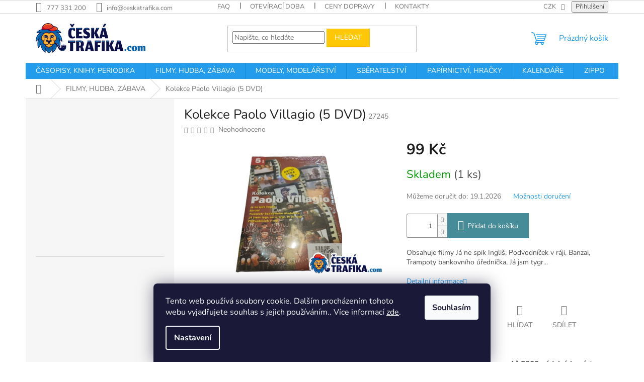

--- FILE ---
content_type: text/html; charset=utf-8
request_url: https://www.ceskatrafika.com/kolekce-paolo-villagio--5-dvd/
body_size: 39531
content:
<!doctype html><html lang="cs" dir="ltr" class="header-background-light external-fonts-loaded"><head><meta charset="utf-8" /><meta name="viewport" content="width=device-width,initial-scale=1" /><title>Kolekce Paolo Villagio (5 DVD) - CeskaTrafika.com</title><link rel="preconnect" href="https://cdn.myshoptet.com" /><link rel="dns-prefetch" href="https://cdn.myshoptet.com" /><link rel="preload" href="https://cdn.myshoptet.com/prj/dist/master/cms/libs/jquery/jquery-1.11.3.min.js" as="script" /><link href="https://cdn.myshoptet.com/prj/dist/master/cms/templates/frontend_templates/shared/css/font-face/nunito.css" rel="stylesheet"><link href="https://cdn.myshoptet.com/prj/dist/master/shop/dist/font-shoptet-11.css.62c94c7785ff2cea73b2.css" rel="stylesheet"><script>
dataLayer = [];
dataLayer.push({'shoptet' : {
    "pageId": 710,
    "pageType": "productDetail",
    "currency": "CZK",
    "currencyInfo": {
        "decimalSeparator": ",",
        "exchangeRate": 1,
        "priceDecimalPlaces": 2,
        "symbol": "K\u010d",
        "symbolLeft": 0,
        "thousandSeparator": " "
    },
    "language": "cs",
    "projectId": 609064,
    "product": {
        "id": 12998,
        "guid": "e5186a5a-6f2e-11ee-bb15-82bc9b172827",
        "hasVariants": false,
        "codes": [
            {
                "code": 27245,
                "quantity": "1",
                "stocks": [
                    {
                        "id": "ext",
                        "quantity": "1"
                    }
                ]
            }
        ],
        "code": "27245",
        "name": "Kolekce Paolo Villagio (5 DVD)",
        "appendix": "",
        "weight": 0,
        "currentCategory": "FILMY, HUDBA, Z\u00c1BAVA",
        "currentCategoryGuid": "9d5b8110-6db9-11ee-98a5-ce12b750376e",
        "defaultCategory": "FILMY, HUDBA, Z\u00c1BAVA",
        "defaultCategoryGuid": "9d5b8110-6db9-11ee-98a5-ce12b750376e",
        "currency": "CZK",
        "priceWithVat": 99
    },
    "stocks": [
        {
            "id": "ext",
            "title": "Sklad",
            "isDeliveryPoint": 0,
            "visibleOnEshop": 1
        }
    ],
    "cartInfo": {
        "id": null,
        "freeShipping": false,
        "freeShippingFrom": null,
        "leftToFreeGift": {
            "formattedPrice": "1 000 K\u010d",
            "priceLeft": 1000
        },
        "freeGift": false,
        "leftToFreeShipping": {
            "priceLeft": null,
            "dependOnRegion": null,
            "formattedPrice": null
        },
        "discountCoupon": [],
        "getNoBillingShippingPrice": {
            "withoutVat": 0,
            "vat": 0,
            "withVat": 0
        },
        "cartItems": [],
        "taxMode": "ORDINARY"
    },
    "cart": [],
    "customer": {
        "priceRatio": 1,
        "priceListId": 1,
        "groupId": null,
        "registered": false,
        "mainAccount": false
    }
}});
dataLayer.push({'cookie_consent' : {
    "marketing": "denied",
    "analytics": "denied"
}});
document.addEventListener('DOMContentLoaded', function() {
    shoptet.consent.onAccept(function(agreements) {
        if (agreements.length == 0) {
            return;
        }
        dataLayer.push({
            'cookie_consent' : {
                'marketing' : (agreements.includes(shoptet.config.cookiesConsentOptPersonalisation)
                    ? 'granted' : 'denied'),
                'analytics': (agreements.includes(shoptet.config.cookiesConsentOptAnalytics)
                    ? 'granted' : 'denied')
            },
            'event': 'cookie_consent'
        });
    });
});
</script>
<meta property="og:type" content="website"><meta property="og:site_name" content="ceskatrafika.com"><meta property="og:url" content="https://www.ceskatrafika.com/kolekce-paolo-villagio--5-dvd/"><meta property="og:title" content="Kolekce Paolo Villagio (5 DVD) - CeskaTrafika.com"><meta name="author" content="CeskaTrafika.com"><meta name="web_author" content="Shoptet.cz"><meta name="dcterms.rightsHolder" content="www.ceskatrafika.com"><meta name="robots" content="index,follow"><meta property="og:image" content="https://cdn.myshoptet.com/usr/www.ceskatrafika.com/user/shop/big/12998_kolekce-paolo-villagio--5-dvd.png?65ddf3b6"><meta property="og:description" content="Kolekce Paolo Villagio (5 DVD). Obsahuje filmy Já ne spik Ingliš, Podvodníček v ráji, Banzai, Trampoty bankovního úředníčka, Já jsm tygr..."><meta name="description" content="Kolekce Paolo Villagio (5 DVD). Obsahuje filmy Já ne spik Ingliš, Podvodníček v ráji, Banzai, Trampoty bankovního úředníčka, Já jsm tygr..."><meta property="product:price:amount" content="99"><meta property="product:price:currency" content="CZK"><style>:root {--color-primary: #239ceb;--color-primary-h: 204;--color-primary-s: 83%;--color-primary-l: 53%;--color-primary-hover: #1997e5;--color-primary-hover-h: 203;--color-primary-hover-s: 80%;--color-primary-hover-l: 50%;--color-secondary: #468c98;--color-secondary-h: 189;--color-secondary-s: 37%;--color-secondary-l: 44%;--color-secondary-hover: #3b7580;--color-secondary-hover-h: 190;--color-secondary-hover-s: 37%;--color-secondary-hover-l: 37%;--color-tertiary: #ffc807;--color-tertiary-h: 47;--color-tertiary-s: 100%;--color-tertiary-l: 51%;--color-tertiary-hover: #ffbb00;--color-tertiary-hover-h: 44;--color-tertiary-hover-s: 100%;--color-tertiary-hover-l: 50%;--color-header-background: #ffffff;--template-font: "Nunito";--template-headings-font: "Nunito";--header-background-url: url("[data-uri]");--cookies-notice-background: #1A1937;--cookies-notice-color: #F8FAFB;--cookies-notice-button-hover: #f5f5f5;--cookies-notice-link-hover: #27263f;--templates-update-management-preview-mode-content: "Náhled aktualizací šablony je aktivní pro váš prohlížeč."}</style>
    
    <link href="https://cdn.myshoptet.com/prj/dist/master/shop/dist/main-11.less.fcb4a42d7bd8a71b7ee2.css" rel="stylesheet" />
                <link href="https://cdn.myshoptet.com/prj/dist/master/shop/dist/mobile-header-v1-11.less.1ee105d41b5f713c21aa.css" rel="stylesheet" />
    
    <script>var shoptet = shoptet || {};</script>
    <script src="https://cdn.myshoptet.com/prj/dist/master/shop/dist/main-3g-header.js.05f199e7fd2450312de2.js"></script>
<!-- User include --><!-- /User include --><link rel="shortcut icon" href="/favicon.png" type="image/x-icon" /><link rel="canonical" href="https://www.ceskatrafika.com/kolekce-paolo-villagio--5-dvd/" />    <!-- Global site tag (gtag.js) - Google Analytics -->
    <script async src="https://www.googletagmanager.com/gtag/js?id=G-5E5FECNKW2"></script>
    <script>
        
        window.dataLayer = window.dataLayer || [];
        function gtag(){dataLayer.push(arguments);}
        

                    console.debug('default consent data');

            gtag('consent', 'default', {"ad_storage":"denied","analytics_storage":"denied","ad_user_data":"denied","ad_personalization":"denied","wait_for_update":500});
            dataLayer.push({
                'event': 'default_consent'
            });
        
        gtag('js', new Date());

        
                gtag('config', 'G-5E5FECNKW2', {"groups":"GA4","send_page_view":false,"content_group":"productDetail","currency":"CZK","page_language":"cs"});
        
        
        
        
        
        
                    gtag('event', 'page_view', {"send_to":"GA4","page_language":"cs","content_group":"productDetail","currency":"CZK"});
        
                gtag('set', 'currency', 'CZK');

        gtag('event', 'view_item', {
            "send_to": "UA",
            "items": [
                {
                    "id": "27245",
                    "name": "Kolekce Paolo Villagio (5 DVD)",
                    "category": "FILMY, HUDBA, Z\u00c1BAVA",
                                                            "price": 81.82
                }
            ]
        });
        
        
        
        
        
                    gtag('event', 'view_item', {"send_to":"GA4","page_language":"cs","content_group":"productDetail","value":81.819999999999993,"currency":"CZK","items":[{"item_id":"27245","item_name":"Kolekce Paolo Villagio (5 DVD)","item_category":"FILMY, HUDBA, Z\u00c1BAVA","price":81.819999999999993,"quantity":1,"index":0}]});
        
        
        
        
        
        
        
        document.addEventListener('DOMContentLoaded', function() {
            if (typeof shoptet.tracking !== 'undefined') {
                for (var id in shoptet.tracking.bannersList) {
                    gtag('event', 'view_promotion', {
                        "send_to": "UA",
                        "promotions": [
                            {
                                "id": shoptet.tracking.bannersList[id].id,
                                "name": shoptet.tracking.bannersList[id].name,
                                "position": shoptet.tracking.bannersList[id].position
                            }
                        ]
                    });
                }
            }

            shoptet.consent.onAccept(function(agreements) {
                if (agreements.length !== 0) {
                    console.debug('gtag consent accept');
                    var gtagConsentPayload =  {
                        'ad_storage': agreements.includes(shoptet.config.cookiesConsentOptPersonalisation)
                            ? 'granted' : 'denied',
                        'analytics_storage': agreements.includes(shoptet.config.cookiesConsentOptAnalytics)
                            ? 'granted' : 'denied',
                                                                                                'ad_user_data': agreements.includes(shoptet.config.cookiesConsentOptPersonalisation)
                            ? 'granted' : 'denied',
                        'ad_personalization': agreements.includes(shoptet.config.cookiesConsentOptPersonalisation)
                            ? 'granted' : 'denied',
                        };
                    console.debug('update consent data', gtagConsentPayload);
                    gtag('consent', 'update', gtagConsentPayload);
                    dataLayer.push(
                        { 'event': 'update_consent' }
                    );
                }
            });
        });
    </script>
</head><body class="desktop id-710 in-filmy--hudba--zabava template-11 type-product type-detail multiple-columns-body columns-mobile-2 columns-3 ums_forms_redesign--off ums_a11y_category_page--on ums_discussion_rating_forms--off ums_flags_display_unification--on ums_a11y_login--on mobile-header-version-1"><noscript>
    <style>
        #header {
            padding-top: 0;
            position: relative !important;
            top: 0;
        }
        .header-navigation {
            position: relative !important;
        }
        .overall-wrapper {
            margin: 0 !important;
        }
        body:not(.ready) {
            visibility: visible !important;
        }
    </style>
    <div class="no-javascript">
        <div class="no-javascript__title">Musíte změnit nastavení vašeho prohlížeče</div>
        <div class="no-javascript__text">Podívejte se na: <a href="https://www.google.com/support/bin/answer.py?answer=23852">Jak povolit JavaScript ve vašem prohlížeči</a>.</div>
        <div class="no-javascript__text">Pokud používáte software na blokování reklam, může být nutné povolit JavaScript z této stránky.</div>
        <div class="no-javascript__text">Děkujeme.</div>
    </div>
</noscript>

        <div id="fb-root"></div>
        <script>
            window.fbAsyncInit = function() {
                FB.init({
//                    appId            : 'your-app-id',
                    autoLogAppEvents : true,
                    xfbml            : true,
                    version          : 'v19.0'
                });
            };
        </script>
        <script async defer crossorigin="anonymous" src="https://connect.facebook.net/cs_CZ/sdk.js"></script>    <div class="siteCookies siteCookies--bottom siteCookies--dark js-siteCookies" role="dialog" data-testid="cookiesPopup" data-nosnippet>
        <div class="siteCookies__form">
            <div class="siteCookies__content">
                <div class="siteCookies__text">
                    Tento web používá soubory cookie. Dalším procházením tohoto webu vyjadřujete souhlas s jejich používáním.. Více informací <a href="/podminky-ochrany-osobnich-udaju/" target=\"_blank\" rel=\"noopener noreferrer\">zde</a>.
                </div>
                <p class="siteCookies__links">
                    <button class="siteCookies__link js-cookies-settings" aria-label="Nastavení cookies" data-testid="cookiesSettings">Nastavení</button>
                </p>
            </div>
            <div class="siteCookies__buttonWrap">
                                <button class="siteCookies__button js-cookiesConsentSubmit" value="all" aria-label="Přijmout cookies" data-testid="buttonCookiesAccept">Souhlasím</button>
            </div>
        </div>
        <script>
            document.addEventListener("DOMContentLoaded", () => {
                const siteCookies = document.querySelector('.js-siteCookies');
                document.addEventListener("scroll", shoptet.common.throttle(() => {
                    const st = document.documentElement.scrollTop;
                    if (st > 1) {
                        siteCookies.classList.add('siteCookies--scrolled');
                    } else {
                        siteCookies.classList.remove('siteCookies--scrolled');
                    }
                }, 100));
            });
        </script>
    </div>
<a href="#content" class="skip-link sr-only">Přejít na obsah</a><div class="overall-wrapper"><div class="user-action"><div class="container">
    <div class="user-action-in">
                    <div id="login" class="user-action-login popup-widget login-widget" role="dialog" aria-labelledby="loginHeading">
        <div class="popup-widget-inner">
                            <h2 id="loginHeading">Přihlášení k vašemu účtu</h2><div id="customerLogin"><form action="/action/Customer/Login/" method="post" id="formLoginIncluded" class="csrf-enabled formLogin" data-testid="formLogin"><input type="hidden" name="referer" value="" /><div class="form-group"><div class="input-wrapper email js-validated-element-wrapper no-label"><input type="email" name="email" class="form-control" autofocus placeholder="E-mailová adresa (např. jan@novak.cz)" data-testid="inputEmail" autocomplete="email" required /></div></div><div class="form-group"><div class="input-wrapper password js-validated-element-wrapper no-label"><input type="password" name="password" class="form-control" placeholder="Heslo" data-testid="inputPassword" autocomplete="current-password" required /><span class="no-display">Nemůžete vyplnit toto pole</span><input type="text" name="surname" value="" class="no-display" /></div></div><div class="form-group"><div class="login-wrapper"><button type="submit" class="btn btn-secondary btn-text btn-login" data-testid="buttonSubmit">Přihlásit se</button><div class="password-helper"><a href="/registrace/" data-testid="signup" rel="nofollow">Nová registrace</a><a href="/klient/zapomenute-heslo/" rel="nofollow">Zapomenuté heslo</a></div></div></div></form>
</div>                    </div>
    </div>

                            <div id="cart-widget" class="user-action-cart popup-widget cart-widget loader-wrapper" data-testid="popupCartWidget" role="dialog" aria-hidden="true">
    <div class="popup-widget-inner cart-widget-inner place-cart-here">
        <div class="loader-overlay">
            <div class="loader"></div>
        </div>
    </div>

    <div class="cart-widget-button">
        <a href="/kosik/" class="btn btn-conversion" id="continue-order-button" rel="nofollow" data-testid="buttonNextStep">Pokračovat do košíku</a>
    </div>
</div>
            </div>
</div>
</div><div class="top-navigation-bar" data-testid="topNavigationBar">

    <div class="container">

        <div class="top-navigation-contacts">
            <strong>Zákaznická podpora:</strong><a href="tel:777331200" class="project-phone" aria-label="Zavolat na 777331200" data-testid="contactboxPhone"><span>777 331 200</span></a><a href="mailto:info@ceskatrafika.com" class="project-email" data-testid="contactboxEmail"><span>info@ceskatrafika.com</span></a>        </div>

                            <div class="top-navigation-menu">
                <div class="top-navigation-menu-trigger"></div>
                <ul class="top-navigation-bar-menu">
                                            <li class="top-navigation-menu-item-2473">
                            <a href="/faq/">FAQ</a>
                        </li>
                                            <li class="top-navigation-menu-item-1992">
                            <a href="/oteviracka/">Otevírací doba</a>
                        </li>
                                            <li class="top-navigation-menu-item-1995">
                            <a href="/doprava/">Ceny dopravy</a>
                        </li>
                                            <li class="top-navigation-menu-item-29">
                            <a href="/kontakty/">Kontakty</a>
                        </li>
                                            <li class="top-navigation-menu-item-39">
                            <a href="/obchodni-podminky/">Obchodní podmínky</a>
                        </li>
                                            <li class="top-navigation-menu-item-691">
                            <a href="/podminky-ochrany-osobnich-udaju/">Podmínky ochrany osobních údajů </a>
                        </li>
                                            <li class="top-navigation-menu-item-27">
                            <a href="/jak-nakupovat/">Jak nakupovat</a>
                        </li>
                                    </ul>
                <ul class="top-navigation-bar-menu-helper"></ul>
            </div>
        
        <div class="top-navigation-tools top-navigation-tools--language">
            <div class="responsive-tools">
                <a href="#" class="toggle-window" data-target="search" aria-label="Hledat" data-testid="linkSearchIcon"></a>
                                                            <a href="#" class="toggle-window" data-target="login"></a>
                                                    <a href="#" class="toggle-window" data-target="navigation" aria-label="Menu" data-testid="hamburgerMenu"></a>
            </div>
                <div class="dropdown">
        <span>Ceny v:</span>
        <button id="topNavigationDropdown" type="button" data-toggle="dropdown" aria-haspopup="true" aria-expanded="false">
            CZK
            <span class="caret"></span>
        </button>
        <ul class="dropdown-menu" aria-labelledby="topNavigationDropdown"><li><a href="/action/Currency/changeCurrency/?currencyCode=CZK" rel="nofollow">CZK</a></li><li><a href="/action/Currency/changeCurrency/?currencyCode=EUR" rel="nofollow">EUR</a></li></ul>
    </div>
            <button class="top-nav-button top-nav-button-login toggle-window" type="button" data-target="login" aria-haspopup="dialog" aria-controls="login" aria-expanded="false" data-testid="signin"><span>Přihlášení</span></button>        </div>

    </div>

</div>
<header id="header"><div class="container navigation-wrapper">
    <div class="header-top">
        <div class="site-name-wrapper">
            <div class="site-name"><a href="/" data-testid="linkWebsiteLogo"><img src="https://cdn.myshoptet.com/usr/www.ceskatrafika.com/user/logos/ceskatrafika-barva-com.png" alt="CeskaTrafika.com" fetchpriority="low" /></a></div>        </div>
        <div class="search" itemscope itemtype="https://schema.org/WebSite">
            <meta itemprop="headline" content="FILMY, HUDBA, ZÁBAVA"/><meta itemprop="url" content="https://www.ceskatrafika.com"/><meta itemprop="text" content="Kolekce Paolo Villagio (5 DVD). Obsahuje filmy Já ne spik Ingliš, Podvodníček v ráji, Banzai, Trampoty bankovního úředníčka, Já jsm tygr..."/>            <form action="/action/ProductSearch/prepareString/" method="post"
    id="formSearchForm" class="search-form compact-form js-search-main"
    itemprop="potentialAction" itemscope itemtype="https://schema.org/SearchAction" data-testid="searchForm">
    <fieldset>
        <meta itemprop="target"
            content="https://www.ceskatrafika.com/vyhledavani/?string={string}"/>
        <input type="hidden" name="language" value="cs"/>
        
            
<input
    type="search"
    name="string"
        class="query-input form-control search-input js-search-input"
    placeholder="Napište, co hledáte"
    autocomplete="off"
    required
    itemprop="query-input"
    aria-label="Vyhledávání"
    data-testid="searchInput"
>
            <button type="submit" class="btn btn-default" data-testid="searchBtn">Hledat</button>
        
    </fieldset>
</form>
        </div>
        <div class="navigation-buttons">
                
    <a href="/kosik/" class="btn btn-icon toggle-window cart-count" data-target="cart" data-hover="true" data-redirect="true" data-testid="headerCart" rel="nofollow" aria-haspopup="dialog" aria-expanded="false" aria-controls="cart-widget">
        
                <span class="sr-only">Nákupní košík</span>
        
            <span class="cart-price visible-lg-inline-block" data-testid="headerCartPrice">
                                    Prázdný košík                            </span>
        
    
            </a>
        </div>
    </div>
    <nav id="navigation" aria-label="Hlavní menu" data-collapsible="true"><div class="navigation-in menu"><ul class="menu-level-1" role="menubar" data-testid="headerMenuItems"><li class="menu-item-707 ext" role="none"><a href="/casopisy/" data-testid="headerMenuItem" role="menuitem" aria-haspopup="true" aria-expanded="false"><b>ČASOPISY, KNIHY, PERIODIKA</b><span class="submenu-arrow"></span></a><ul class="menu-level-2" aria-label="ČASOPISY, KNIHY, PERIODIKA" tabindex="-1" role="menu"><li class="menu-item-1871 has-third-level" role="none"><a href="/sberatelske-casopisy/" class="menu-image" data-testid="headerMenuItem" tabindex="-1" aria-hidden="true"><img src="data:image/svg+xml,%3Csvg%20width%3D%22140%22%20height%3D%22100%22%20xmlns%3D%22http%3A%2F%2Fwww.w3.org%2F2000%2Fsvg%22%3E%3C%2Fsvg%3E" alt="" aria-hidden="true" width="140" height="100"  data-src="https://cdn.myshoptet.com/usr/www.ceskatrafika.com/user/categories/thumb/sport_(28).png" fetchpriority="low" /></a><div><a href="/sberatelske-casopisy/" data-testid="headerMenuItem" role="menuitem"><span>SBĚRATELSKÉ EDICE</span></a>
                                                    <ul class="menu-level-3" role="menu">
                                                                    <li class="menu-item-1950" role="none">
                                        <a href="/modely-stavebnice/" data-testid="headerMenuItem" role="menuitem">
                                            MODELY - STAVEBNICE</a>,                                    </li>
                                                                    <li class="menu-item-1904" role="none">
                                        <a href="/marvel-movie-collection-2/" data-testid="headerMenuItem" role="menuitem">
                                            MARVEL MOVIE COLLECTION</a>,                                    </li>
                                                                    <li class="menu-item-1907" role="none">
                                        <a href="/kaleidoskop-vozu-skoda/" data-testid="headerMenuItem" role="menuitem">
                                            KALEIDOSKOP VOZŮ ŠKODA</a>,                                    </li>
                                                                    <li class="menu-item-1901" role="none">
                                        <a href="/kultovni-nakladaky-minule-ery/" data-testid="headerMenuItem" role="menuitem">
                                            KULTOVNÍ NÁKLAĎÁKY MINULÉ ÉRY</a>,                                    </li>
                                                                    <li class="menu-item-3354" role="none">
                                        <a href="/ikonyskoda/" data-testid="headerMenuItem" role="menuitem">
                                            NADČASOVÉ IKONY ŠKODA</a>,                                    </li>
                                                                    <li class="menu-item-1928" role="none">
                                        <a href="/nezapomenutelne-automobily-minule-ery/" data-testid="headerMenuItem" role="menuitem">
                                            NEZAPOMENUTELNÉ AUTOMOBILY MINULÉ ÉRY</a>,                                    </li>
                                                                    <li class="menu-item-1947" role="none">
                                        <a href="/rychle-a-zbesile-fast-furious/" data-testid="headerMenuItem" role="menuitem">
                                            RYCHLE A ZBĚSILE - FAST &amp; FURIOUS</a>,                                    </li>
                                                                    <li class="menu-item-1983" role="none">
                                        <a href="/rallye-zavodni-automobily/" data-testid="headerMenuItem" role="menuitem">
                                            RALLYE ZÁVODNÍ AUTOMOBILY</a>,                                    </li>
                                                                    <li class="menu-item-1986" role="none">
                                        <a href="/slavnaauta/" data-testid="headerMenuItem" role="menuitem">
                                            SLAVNÁ AUTA</a>,                                    </li>
                                                                    <li class="menu-item-1898" role="none">
                                        <a href="/julesverne/" data-testid="headerMenuItem" role="menuitem">
                                            PODIVUHODNÉ CESTY JULESE VERNA</a>,                                    </li>
                                                                    <li class="menu-item-2007" role="none">
                                        <a href="/porsche-racing-collection/" data-testid="headerMenuItem" role="menuitem">
                                            PORSCHE RACING COLLECTION</a>,                                    </li>
                                                                    <li class="menu-item-2460" role="none">
                                        <a href="/vojenskeautomobily/" data-testid="headerMenuItem" role="menuitem">
                                            VOJENSKÉ AUTOMOBILY DRUHÉ SVĚTOVÉ VÁLKY</a>,                                    </li>
                                                                    <li class="menu-item-2466" role="none">
                                        <a href="/racing-cars-ultimate-collection/" data-testid="headerMenuItem" role="menuitem">
                                            RACING CARS ULTIMATE COLLECTION</a>,                                    </li>
                                                                    <li class="menu-item-3127" role="none">
                                        <a href="/hlavolamy/" data-testid="headerMenuItem" role="menuitem">
                                            HLAVOLAMY A MATEMATICKÉ HRY</a>,                                    </li>
                                                                    <li class="menu-item-3130" role="none">
                                        <a href="/planetmetal-2/" data-testid="headerMenuItem" role="menuitem">
                                            PLANET METAL</a>,                                    </li>
                                                                    <li class="menu-item-3133" role="none">
                                        <a href="/severskamytologie/" data-testid="headerMenuItem" role="menuitem">
                                            SEVERSKÁ MYTOLOGIE</a>,                                    </li>
                                                                    <li class="menu-item-3145" role="none">
                                        <a href="/mieraly-na-zemi/" data-testid="headerMenuItem" role="menuitem">
                                            MIERÁLY NA ZEMI</a>,                                    </li>
                                                                    <li class="menu-item-3192" role="none">
                                        <a href="/veselafarma/" data-testid="headerMenuItem" role="menuitem">
                                            VESELÁ FARMA</a>,                                    </li>
                                                                    <li class="menu-item-3207" role="none">
                                        <a href="/disneypohadky/" data-testid="headerMenuItem" role="menuitem">
                                            DISNEY AUDIO POHÁDKY</a>,                                    </li>
                                                                    <li class="menu-item-3210" role="none">
                                        <a href="/disneykamaradi/" data-testid="headerMenuItem" role="menuitem">
                                            MOJI PRVNÍ KAMARÁDI</a>                                    </li>
                                                            </ul>
                        </div></li><li class="menu-item-731 has-third-level" role="none"><a href="/auto-moto/" class="menu-image" data-testid="headerMenuItem" tabindex="-1" aria-hidden="true"><img src="data:image/svg+xml,%3Csvg%20width%3D%22140%22%20height%3D%22100%22%20xmlns%3D%22http%3A%2F%2Fwww.w3.org%2F2000%2Fsvg%22%3E%3C%2Fsvg%3E" alt="" aria-hidden="true" width="140" height="100"  data-src="https://cdn.myshoptet.com/usr/www.ceskatrafika.com/user/categories/thumb/sport_(2).png" fetchpriority="low" /></a><div><a href="/auto-moto/" data-testid="headerMenuItem" role="menuitem"><span>AUTO MOTO ČASOPISY</span></a>
                                                    <ul class="menu-level-3" role="menu">
                                                                    <li class="menu-item-2569" role="none">
                                        <a href="/automobily/" data-testid="headerMenuItem" role="menuitem">
                                            AUTOMOBILY</a>,                                    </li>
                                                                    <li class="menu-item-2572" role="none">
                                        <a href="/motocykly/" data-testid="headerMenuItem" role="menuitem">
                                            MOTOCYKLY</a>,                                    </li>
                                                                    <li class="menu-item-2575" role="none">
                                        <a href="/veterani--oldtimery/" data-testid="headerMenuItem" role="menuitem">
                                            VETERÁNI, OLDTIMERY</a>,                                    </li>
                                                                    <li class="menu-item-2578" role="none">
                                        <a href="/motorsport-2/" data-testid="headerMenuItem" role="menuitem">
                                            MOTORSPORT</a>,                                    </li>
                                                                    <li class="menu-item-2581" role="none">
                                        <a href="/caravan/" data-testid="headerMenuItem" role="menuitem">
                                            CARAVAN</a>,                                    </li>
                                                                    <li class="menu-item-2596" role="none">
                                        <a href="/nakladni-a-uzitkove-vozy/" data-testid="headerMenuItem" role="menuitem">
                                            NÁKLADNÍ A UŽITKOVÉ VOZY</a>,                                    </li>
                                                                    <li class="menu-item-2584" role="none">
                                        <a href="/tuning/" data-testid="headerMenuItem" role="menuitem">
                                            TUNING</a>,                                    </li>
                                                                    <li class="menu-item-2590" role="none">
                                        <a href="/sberatelske-modely-s-casopisem/" data-testid="headerMenuItem" role="menuitem">
                                            SBĚRATELSKÉ MODELY S ČASOPISEM</a>                                    </li>
                                                            </ul>
                        </div></li><li class="menu-item-785 has-third-level" role="none"><a href="/recepty/" class="menu-image" data-testid="headerMenuItem" tabindex="-1" aria-hidden="true"><img src="data:image/svg+xml,%3Csvg%20width%3D%22140%22%20height%3D%22100%22%20xmlns%3D%22http%3A%2F%2Fwww.w3.org%2F2000%2Fsvg%22%3E%3C%2Fsvg%3E" alt="" aria-hidden="true" width="140" height="100"  data-src="https://cdn.myshoptet.com/usr/www.ceskatrafika.com/user/categories/thumb/sport_(15).png" fetchpriority="low" /></a><div><a href="/recepty/" data-testid="headerMenuItem" role="menuitem"><span>GASTRONOMIE &amp; RECEPTY</span></a>
                                                    <ul class="menu-level-3" role="menu">
                                                                    <li class="menu-item-2707" role="none">
                                        <a href="/gastronomicke-trendy-moderni-kuchyne/" data-testid="headerMenuItem" role="menuitem">
                                            GASTRONOMICKÉ TRENDY &amp; MODERNÍ KUCHYNĚ</a>,                                    </li>
                                                                    <li class="menu-item-2710" role="none">
                                        <a href="/recepty-vareni/" data-testid="headerMenuItem" role="menuitem">
                                            RECEPTY &amp; VAŘENÍ</a>,                                    </li>
                                                                    <li class="menu-item-2713" role="none">
                                        <a href="/napoje/" data-testid="headerMenuItem" role="menuitem">
                                            NÁPOJE</a>,                                    </li>
                                                                    <li class="menu-item-2716" role="none">
                                        <a href="/vanocni-recepty/" data-testid="headerMenuItem" role="menuitem">
                                            VÁNOČNÍ RECEPTY</a>,                                    </li>
                                                                    <li class="menu-item-2719" role="none">
                                        <a href="/bylinky-2/" data-testid="headerMenuItem" role="menuitem">
                                            BYLINKY</a>,                                    </li>
                                                                    <li class="menu-item-2761" role="none">
                                        <a href="/velikonoce/" data-testid="headerMenuItem" role="menuitem">
                                            VELIKONOČNÍ RECPETY</a>,                                    </li>
                                                                    <li class="menu-item-2764" role="none">
                                        <a href="/vanoce/" data-testid="headerMenuItem" role="menuitem">
                                            VÁNOČNÍ RECEPTY</a>,                                    </li>
                                                                    <li class="menu-item-3067" role="none">
                                        <a href="/knihy-na-recepty/" data-testid="headerMenuItem" role="menuitem">
                                            KNIHY NA RECEPTY</a>                                    </li>
                                                            </ul>
                        </div></li><li class="menu-item-788 has-third-level" role="none"><a href="/bydleni/" class="menu-image" data-testid="headerMenuItem" tabindex="-1" aria-hidden="true"><img src="data:image/svg+xml,%3Csvg%20width%3D%22140%22%20height%3D%22100%22%20xmlns%3D%22http%3A%2F%2Fwww.w3.org%2F2000%2Fsvg%22%3E%3C%2Fsvg%3E" alt="" aria-hidden="true" width="140" height="100"  data-src="https://cdn.myshoptet.com/usr/www.ceskatrafika.com/user/categories/thumb/sport_(3).png" fetchpriority="low" /></a><div><a href="/bydleni/" data-testid="headerMenuItem" role="menuitem"><span>DŮM, BYT, ZAHRADA</span></a>
                                                    <ul class="menu-level-3" role="menu">
                                                                    <li class="menu-item-2641" role="none">
                                        <a href="/chalupa-venkov/" data-testid="headerMenuItem" role="menuitem">
                                            CHALUPA &amp; VENKOV</a>,                                    </li>
                                                                    <li class="menu-item-2644" role="none">
                                        <a href="/kutilstvi-diy/" data-testid="headerMenuItem" role="menuitem">
                                            KUTILSTVÍ &amp; DIY</a>,                                    </li>
                                                                    <li class="menu-item-2647" role="none">
                                        <a href="/zahrada/" data-testid="headerMenuItem" role="menuitem">
                                            ZAHRADA</a>,                                    </li>
                                                                    <li class="menu-item-2650" role="none">
                                        <a href="/inspirace-a-design/" data-testid="headerMenuItem" role="menuitem">
                                            INSPIRACE A DESIGN</a>,                                    </li>
                                                                    <li class="menu-item-2653" role="none">
                                        <a href="/domy-stavby/" data-testid="headerMenuItem" role="menuitem">
                                            DOMY &amp; STAVBY</a>,                                    </li>
                                                                    <li class="menu-item-2656" role="none">
                                        <a href="/dekorace/" data-testid="headerMenuItem" role="menuitem">
                                            DEKORACE</a>                                    </li>
                                                            </ul>
                        </div></li><li class="menu-item-734 has-third-level" role="none"><a href="/travel/" class="menu-image" data-testid="headerMenuItem" tabindex="-1" aria-hidden="true"><img src="data:image/svg+xml,%3Csvg%20width%3D%22140%22%20height%3D%22100%22%20xmlns%3D%22http%3A%2F%2Fwww.w3.org%2F2000%2Fsvg%22%3E%3C%2Fsvg%3E" alt="" aria-hidden="true" width="140" height="100"  data-src="https://cdn.myshoptet.com/usr/www.ceskatrafika.com/user/categories/thumb/sport_(4).png" fetchpriority="low" /></a><div><a href="/travel/" data-testid="headerMenuItem" role="menuitem"><span>CESTOVÁNÍ A PŘÍRODA</span></a>
                                                    <ul class="menu-level-3" role="menu">
                                                                    <li class="menu-item-2677" role="none">
                                        <a href="/cestovani-po-cesku/" data-testid="headerMenuItem" role="menuitem">
                                            CESTOVÁNÍ PO ČESKU</a>,                                    </li>
                                                                    <li class="menu-item-2680" role="none">
                                        <a href="/camping/" data-testid="headerMenuItem" role="menuitem">
                                            CAMPING</a>,                                    </li>
                                                                    <li class="menu-item-2683" role="none">
                                        <a href="/hory/" data-testid="headerMenuItem" role="menuitem">
                                            HORY</a>,                                    </li>
                                                                    <li class="menu-item-2686" role="none">
                                        <a href="/prirodni-parky-divoka-krajina/" data-testid="headerMenuItem" role="menuitem">
                                            PŘÍRODNÍ PARKY &amp; DIVOKÁ KRAJINA</a>,                                    </li>
                                                                    <li class="menu-item-2704" role="none">
                                        <a href="/vesmir-4/" data-testid="headerMenuItem" role="menuitem">
                                            VESMÍR</a>,                                    </li>
                                                                    <li class="menu-item-1931" role="none">
                                        <a href="/mineraly-a-krystaly/" data-testid="headerMenuItem" role="menuitem">
                                            MINERÁLY A KRYSTALY</a>                                    </li>
                                                            </ul>
                        </div></li><li class="menu-item-746 has-third-level" role="none"><a href="/historie/" class="menu-image" data-testid="headerMenuItem" tabindex="-1" aria-hidden="true"><img src="data:image/svg+xml,%3Csvg%20width%3D%22140%22%20height%3D%22100%22%20xmlns%3D%22http%3A%2F%2Fwww.w3.org%2F2000%2Fsvg%22%3E%3C%2Fsvg%3E" alt="" aria-hidden="true" width="140" height="100"  data-src="https://cdn.myshoptet.com/usr/www.ceskatrafika.com/user/categories/thumb/sport_(5).png" fetchpriority="low" /></a><div><a href="/historie/" data-testid="headerMenuItem" role="menuitem"><span>HISTORIE A VZDĚLÁVÁNÍ</span></a>
                                                    <ul class="menu-level-3" role="menu">
                                                                    <li class="menu-item-2689" role="none">
                                        <a href="/vseobecna-historie/" data-testid="headerMenuItem" role="menuitem">
                                            VŠEOBECNÁ HISTORIE</a>,                                    </li>
                                                                    <li class="menu-item-2692" role="none">
                                        <a href="/osobnosti-historie/" data-testid="headerMenuItem" role="menuitem">
                                            OSOBNOSTI HISTORIE</a>,                                    </li>
                                                                    <li class="menu-item-2695" role="none">
                                        <a href="/ceska-historie/" data-testid="headerMenuItem" role="menuitem">
                                            ČESKÁ HISTORIE</a>,                                    </li>
                                                                    <li class="menu-item-2698" role="none">
                                        <a href="/vojenska-historie/" data-testid="headerMenuItem" role="menuitem">
                                            VOJENSKÁ HISTORIE</a>,                                    </li>
                                                                    <li class="menu-item-2701" role="none">
                                        <a href="/historie-pro-deti/" data-testid="headerMenuItem" role="menuitem">
                                            HISTORIE PRO DĚTI</a>                                    </li>
                                                            </ul>
                        </div></li><li class="menu-item-779 has-third-level" role="none"><a href="/komiksy/" class="menu-image" data-testid="headerMenuItem" tabindex="-1" aria-hidden="true"><img src="data:image/svg+xml,%3Csvg%20width%3D%22140%22%20height%3D%22100%22%20xmlns%3D%22http%3A%2F%2Fwww.w3.org%2F2000%2Fsvg%22%3E%3C%2Fsvg%3E" alt="" aria-hidden="true" width="140" height="100"  data-src="https://cdn.myshoptet.com/usr/www.ceskatrafika.com/user/categories/thumb/sport_(11).png" fetchpriority="low" /></a><div><a href="/komiksy/" data-testid="headerMenuItem" role="menuitem"><span>KOMIKSY</span></a>
                                                    <ul class="menu-level-3" role="menu">
                                                                    <li class="menu-item-1925" role="none">
                                        <a href="/marvel/" data-testid="headerMenuItem" role="menuitem">
                                            MARVEL</a>,                                    </li>
                                                                    <li class="menu-item-2013" role="none">
                                        <a href="/dc/" data-testid="headerMenuItem" role="menuitem">
                                            DC</a>                                    </li>
                                                            </ul>
                        </div></li><li class="menu-item-782 has-third-level" role="none"><a href="/lusteni/" class="menu-image" data-testid="headerMenuItem" tabindex="-1" aria-hidden="true"><img src="data:image/svg+xml,%3Csvg%20width%3D%22140%22%20height%3D%22100%22%20xmlns%3D%22http%3A%2F%2Fwww.w3.org%2F2000%2Fsvg%22%3E%3C%2Fsvg%3E" alt="" aria-hidden="true" width="140" height="100"  data-src="https://cdn.myshoptet.com/usr/www.ceskatrafika.com/user/categories/thumb/sport_(13).png" fetchpriority="low" /></a><div><a href="/lusteni/" data-testid="headerMenuItem" role="menuitem"><span>LUŠTĚNÍ</span></a>
                                                    <ul class="menu-level-3" role="menu">
                                                                    <li class="menu-item-1802" role="none">
                                        <a href="/ciselne-krizovky/" data-testid="headerMenuItem" role="menuitem">
                                            ČÍSELNÉ KŘÍŽOVKY</a>,                                    </li>
                                                                    <li class="menu-item-1805" role="none">
                                        <a href="/ciselno-svedske-krizovky/" data-testid="headerMenuItem" role="menuitem">
                                            ČÍSELNO ŠVÉDSKÉ KŘÍŽOVKY</a>,                                    </li>
                                                                    <li class="menu-item-1808" role="none">
                                        <a href="/svedske-krizovky/" data-testid="headerMenuItem" role="menuitem">
                                            ŠVÉDSKÉ KŘÍŽOVKY</a>,                                    </li>
                                                                    <li class="menu-item-1811" role="none">
                                        <a href="/osmsmerky/" data-testid="headerMenuItem" role="menuitem">
                                            OSMISMĚRKY</a>,                                    </li>
                                                                    <li class="menu-item-1814" role="none">
                                        <a href="/sudoku/" data-testid="headerMenuItem" role="menuitem">
                                            SUDOKU</a>,                                    </li>
                                                                    <li class="menu-item-1817" role="none">
                                        <a href="/mix-lustenek/" data-testid="headerMenuItem" role="menuitem">
                                            MIX LUŠTĚNEK</a>,                                    </li>
                                                                    <li class="menu-item-1832" role="none">
                                        <a href="/malovane-krizovky/" data-testid="headerMenuItem" role="menuitem">
                                            MALOVANÉ KŘÍŽOVKY</a>                                    </li>
                                                            </ul>
                        </div></li><li class="menu-item-749 has-third-level" role="none"><a href="/lifestyle/" class="menu-image" data-testid="headerMenuItem" tabindex="-1" aria-hidden="true"><img src="data:image/svg+xml,%3Csvg%20width%3D%22140%22%20height%3D%22100%22%20xmlns%3D%22http%3A%2F%2Fwww.w3.org%2F2000%2Fsvg%22%3E%3C%2Fsvg%3E" alt="" aria-hidden="true" width="140" height="100"  data-src="https://cdn.myshoptet.com/usr/www.ceskatrafika.com/user/categories/thumb/sport_(8).png" fetchpriority="low" /></a><div><a href="/lifestyle/" data-testid="headerMenuItem" role="menuitem"><span>ŽIVOTNÍ STYL A MÓDA</span></a>
                                                    <ul class="menu-level-3" role="menu">
                                                                    <li class="menu-item-725" role="none">
                                        <a href="/bulvar/" data-testid="headerMenuItem" role="menuitem">
                                            BULVÁRNÍ ČASOPISY</a>,                                    </li>
                                                                    <li class="menu-item-2479" role="none">
                                        <a href="/damska-moda/" data-testid="headerMenuItem" role="menuitem">
                                            DÁMSKÁ MÓDA</a>,                                    </li>
                                                                    <li class="menu-item-2485" role="none">
                                        <a href="/lifestyle-2/" data-testid="headerMenuItem" role="menuitem">
                                            LIFESTYLE</a>,                                    </li>
                                                                    <li class="menu-item-2488" role="none">
                                        <a href="/insprace-a-trendy/" data-testid="headerMenuItem" role="menuitem">
                                            INSPRACE A TRENDY</a>,                                    </li>
                                                                    <li class="menu-item-2491" role="none">
                                        <a href="/krasa-a-kosmetika/" data-testid="headerMenuItem" role="menuitem">
                                            KRÁSA A KOSMETIKA</a>,                                    </li>
                                                                    <li class="menu-item-2494" role="none">
                                        <a href="/detska-moda/" data-testid="headerMenuItem" role="menuitem">
                                            DĚTSKÁ MÓDA</a>,                                    </li>
                                                                    <li class="menu-item-2749" role="none">
                                        <a href="/lifestyle-a-moda-pro-muze/" data-testid="headerMenuItem" role="menuitem">
                                            LIFESTYLE A MÓDA PRO MUŽE</a>,                                    </li>
                                                                    <li class="menu-item-2500" role="none">
                                        <a href="/tattoo/" data-testid="headerMenuItem" role="menuitem">
                                            TATTOO</a>,                                    </li>
                                                                    <li class="menu-item-2548" role="none">
                                        <a href="/handmade-moda/" data-testid="headerMenuItem" role="menuitem">
                                            HANDMADE MÓDA</a>                                    </li>
                                                            </ul>
                        </div></li><li class="menu-item-2782 has-third-level" role="none"><a href="/hobby-a-rucni-prace/" class="menu-image" data-testid="headerMenuItem" tabindex="-1" aria-hidden="true"><img src="data:image/svg+xml,%3Csvg%20width%3D%22140%22%20height%3D%22100%22%20xmlns%3D%22http%3A%2F%2Fwww.w3.org%2F2000%2Fsvg%22%3E%3C%2Fsvg%3E" alt="" aria-hidden="true" width="140" height="100"  data-src="https://cdn.myshoptet.com/usr/www.ceskatrafika.com/user/categories/thumb/konec_prodeje_(91).jpg" fetchpriority="low" /></a><div><a href="/hobby-a-rucni-prace/" data-testid="headerMenuItem" role="menuitem"><span>HOBBY A RUČNÍ PRÁCE</span></a>
                                                    <ul class="menu-level-3" role="menu">
                                                                    <li class="menu-item-755" role="none">
                                        <a href="/hackovani-pleteni/" data-testid="headerMenuItem" role="menuitem">
                                            PLETENÍ, ŠITÍ A HÁČKOVÁNÍ</a>,                                    </li>
                                                                    <li class="menu-item-2791" role="none">
                                        <a href="/patchwork-2/" data-testid="headerMenuItem" role="menuitem">
                                            PATCHWORK</a>,                                    </li>
                                                                    <li class="menu-item-2785" role="none">
                                        <a href="/modelarstvi/" data-testid="headerMenuItem" role="menuitem">
                                            MODELÁŘSTVÍ</a>,                                    </li>
                                                                    <li class="menu-item-2794" role="none">
                                        <a href="/zeleznice/" data-testid="headerMenuItem" role="menuitem">
                                            ŽELEZNICE</a>,                                    </li>
                                                                    <li class="menu-item-2800" role="none">
                                        <a href="/fotografovani/" data-testid="headerMenuItem" role="menuitem">
                                            FOTOGRAFOVÁNÍ</a>                                    </li>
                                                            </ul>
                        </div></li><li class="menu-item-740 has-third-level" role="none"><a href="/casopisy-pro-deti-2/" class="menu-image" data-testid="headerMenuItem" tabindex="-1" aria-hidden="true"><img src="data:image/svg+xml,%3Csvg%20width%3D%22140%22%20height%3D%22100%22%20xmlns%3D%22http%3A%2F%2Fwww.w3.org%2F2000%2Fsvg%22%3E%3C%2Fsvg%3E" alt="" aria-hidden="true" width="140" height="100"  data-src="https://cdn.myshoptet.com/usr/www.ceskatrafika.com/user/categories/thumb/sport_(14).png" fetchpriority="low" /></a><div><a href="/casopisy-pro-deti-2/" data-testid="headerMenuItem" role="menuitem"><span>PRO DĚTI A MLÁDEŽ</span></a>
                                                    <ul class="menu-level-3" role="menu">
                                                                    <li class="menu-item-2527" role="none">
                                        <a href="/lego/" data-testid="headerMenuItem" role="menuitem">
                                            LEGO</a>,                                    </li>
                                                                    <li class="menu-item-2530" role="none">
                                        <a href="/komiksy-pro-deti/" data-testid="headerMenuItem" role="menuitem">
                                            KOMIKSY PRO DĚTI</a>,                                    </li>
                                                                    <li class="menu-item-2533" role="none">
                                        <a href="/raketa/" data-testid="headerMenuItem" role="menuitem">
                                            RAKETA</a>,                                    </li>
                                                                    <li class="menu-item-2536" role="none">
                                        <a href="/omalovanky-a-kresleni/" data-testid="headerMenuItem" role="menuitem">
                                            OMALOVÁNKY A KRESLENÍ</a>,                                    </li>
                                                                    <li class="menu-item-2539" role="none">
                                        <a href="/pohadky-a-pribehy/" data-testid="headerMenuItem" role="menuitem">
                                            POHÁDKY A PŘÍBĚHY</a>,                                    </li>
                                                                    <li class="menu-item-2542" role="none">
                                        <a href="/kvizy-a-lusteni-pro-deti/" data-testid="headerMenuItem" role="menuitem">
                                            KVÍZY A LUŠTĚNÍ PRO DĚTI</a>,                                    </li>
                                                                    <li class="menu-item-2545" role="none">
                                        <a href="/vyukove-casopisy/" data-testid="headerMenuItem" role="menuitem">
                                            VÝUKOVÉ ČASOPISY</a>,                                    </li>
                                                                    <li class="menu-item-2722" role="none">
                                        <a href="/casopisy-pro-holky/" data-testid="headerMenuItem" role="menuitem">
                                            ČASOPISY PRO HOLKY</a>,                                    </li>
                                                                    <li class="menu-item-2725" role="none">
                                        <a href="/casopisy-pro-kluky/" data-testid="headerMenuItem" role="menuitem">
                                            ČASOPISY PRO KLUKY</a>,                                    </li>
                                                                    <li class="menu-item-3195" role="none">
                                        <a href="/partworkkids/" data-testid="headerMenuItem" role="menuitem">
                                            SBĚRATELSKÉ KOLEKCE</a>                                    </li>
                                                            </ul>
                        </div></li><li class="menu-item-761 has-third-level" role="none"><a href="/valecne-casopisy/" class="menu-image" data-testid="headerMenuItem" tabindex="-1" aria-hidden="true"><img src="data:image/svg+xml,%3Csvg%20width%3D%22140%22%20height%3D%22100%22%20xmlns%3D%22http%3A%2F%2Fwww.w3.org%2F2000%2Fsvg%22%3E%3C%2Fsvg%3E" alt="" aria-hidden="true" width="140" height="100"  data-src="https://cdn.myshoptet.com/usr/www.ceskatrafika.com/user/categories/thumb/sport_(18).png" fetchpriority="low" /></a><div><a href="/valecne-casopisy/" data-testid="headerMenuItem" role="menuitem"><span>VÁLKA &amp; MILITARY</span></a>
                                                    <ul class="menu-level-3" role="menu">
                                                                    <li class="menu-item-2803" role="none">
                                        <a href="/velka-valka/" data-testid="headerMenuItem" role="menuitem">
                                            VELKÁ VÁLKA</a>,                                    </li>
                                                                    <li class="menu-item-2806" role="none">
                                        <a href="/2-svetova/" data-testid="headerMenuItem" role="menuitem">
                                            II.SVĚTOVÁ VÁLKA</a>,                                    </li>
                                                                    <li class="menu-item-2809" role="none">
                                        <a href="/zbrane/" data-testid="headerMenuItem" role="menuitem">
                                            ZBRANĚ</a>                                    </li>
                                                            </ul>
                        </div></li><li class="menu-item-767 has-third-level" role="none"><a href="/politicke-a-ekonomicke-casopisy/" class="menu-image" data-testid="headerMenuItem" tabindex="-1" aria-hidden="true"><img src="data:image/svg+xml,%3Csvg%20width%3D%22140%22%20height%3D%22100%22%20xmlns%3D%22http%3A%2F%2Fwww.w3.org%2F2000%2Fsvg%22%3E%3C%2Fsvg%3E" alt="" aria-hidden="true" width="140" height="100"  data-src="https://cdn.myshoptet.com/usr/www.ceskatrafika.com/user/categories/thumb/sport_(20).png" fetchpriority="low" /></a><div><a href="/politicke-a-ekonomicke-casopisy/" data-testid="headerMenuItem" role="menuitem"><span>ZPRAVODAJSTVÍ A POLITIKA</span></a>
                                                    <ul class="menu-level-3" role="menu">
                                                                    <li class="menu-item-758" role="none">
                                        <a href="/krimi-casopisy/" data-testid="headerMenuItem" role="menuitem">
                                            KRIMI ČASOPISY</a>,                                    </li>
                                                                    <li class="menu-item-2027" role="none">
                                        <a href="/denni-tisk/" data-testid="headerMenuItem" role="menuitem">
                                            DENNÍ TISK</a>,                                    </li>
                                                                    <li class="menu-item-2752" role="none">
                                        <a href="/business/" data-testid="headerMenuItem" role="menuitem">
                                            BUSINESS &amp; FINANCE</a>,                                    </li>
                                                                    <li class="menu-item-2755" role="none">
                                        <a href="/politika-publicistika/" data-testid="headerMenuItem" role="menuitem">
                                            POLITIKA &amp; PUBLICISTIKA</a>                                    </li>
                                                            </ul>
                        </div></li><li class="menu-item-770 has-third-level" role="none"><a href="/technologie/" class="menu-image" data-testid="headerMenuItem" tabindex="-1" aria-hidden="true"><img src="data:image/svg+xml,%3Csvg%20width%3D%22140%22%20height%3D%22100%22%20xmlns%3D%22http%3A%2F%2Fwww.w3.org%2F2000%2Fsvg%22%3E%3C%2Fsvg%3E" alt="" aria-hidden="true" width="140" height="100"  data-src="https://cdn.myshoptet.com/usr/www.ceskatrafika.com/user/categories/thumb/sport_(21)-1.png" fetchpriority="low" /></a><div><a href="/technologie/" data-testid="headerMenuItem" role="menuitem"><span>TECHNOLOGIE &amp; VĚDA</span></a>
                                                    <ul class="menu-level-3" role="menu">
                                                                    <li class="menu-item-1823" role="none">
                                        <a href="/herni-magaziny/" data-testid="headerMenuItem" role="menuitem">
                                            HERNÍ MAGAZÍNY</a>,                                    </li>
                                                                    <li class="menu-item-2767" role="none">
                                        <a href="/pocitace/" data-testid="headerMenuItem" role="menuitem">
                                            POČÍTAČE &amp; IT</a>,                                    </li>
                                                                    <li class="menu-item-2797" role="none">
                                        <a href="/foto/" data-testid="headerMenuItem" role="menuitem">
                                            FOTO</a>                                    </li>
                                                            </ul>
                        </div></li><li class="menu-item-773 has-third-level" role="none"><a href="/sport/" class="menu-image" data-testid="headerMenuItem" tabindex="-1" aria-hidden="true"><img src="data:image/svg+xml,%3Csvg%20width%3D%22140%22%20height%3D%22100%22%20xmlns%3D%22http%3A%2F%2Fwww.w3.org%2F2000%2Fsvg%22%3E%3C%2Fsvg%3E" alt="" aria-hidden="true" width="140" height="100"  data-src="https://cdn.myshoptet.com/usr/www.ceskatrafika.com/user/categories/thumb/sport.png" fetchpriority="low" /></a><div><a href="/sport/" data-testid="headerMenuItem" role="menuitem"><span>SPORT &amp; OUTDOOR</span></a>
                                                    <ul class="menu-level-3" role="menu">
                                                                    <li class="menu-item-2503" role="none">
                                        <a href="/fotbal/" data-testid="headerMenuItem" role="menuitem">
                                            FOTBAL</a>,                                    </li>
                                                                    <li class="menu-item-2506" role="none">
                                        <a href="/hokej/" data-testid="headerMenuItem" role="menuitem">
                                            HOKEJ</a>,                                    </li>
                                                                    <li class="menu-item-2509" role="none">
                                        <a href="/motorsport/" data-testid="headerMenuItem" role="menuitem">
                                            MOTORSPORT</a>,                                    </li>
                                                                    <li class="menu-item-2512" role="none">
                                        <a href="/cyklistika-3/" data-testid="headerMenuItem" role="menuitem">
                                            CYKLISTIKA</a>,                                    </li>
                                                                    <li class="menu-item-2515" role="none">
                                        <a href="/fitness-fihgt/" data-testid="headerMenuItem" role="menuitem">
                                            FITNESS &amp; FIGHT</a>,                                    </li>
                                                                    <li class="menu-item-2521" role="none">
                                        <a href="/outdoorove-sporty-2/" data-testid="headerMenuItem" role="menuitem">
                                            OUTDOOROVÉ SPORTY</a>,                                    </li>
                                                                    <li class="menu-item-3150" role="none">
                                        <a href="/sport-magazin-3/" data-testid="headerMenuItem" role="menuitem">
                                            SPORT MAGAZÍN</a>                                    </li>
                                                            </ul>
                        </div></li><li class="menu-item-794 has-third-level" role="none"><a href="/casopisy-o-kulture/" class="menu-image" data-testid="headerMenuItem" tabindex="-1" aria-hidden="true"><img src="data:image/svg+xml,%3Csvg%20width%3D%22140%22%20height%3D%22100%22%20xmlns%3D%22http%3A%2F%2Fwww.w3.org%2F2000%2Fsvg%22%3E%3C%2Fsvg%3E" alt="" aria-hidden="true" width="140" height="100"  data-src="https://cdn.myshoptet.com/usr/www.ceskatrafika.com/user/categories/thumb/sport_(25).png" fetchpriority="low" /></a><div><a href="/casopisy-o-kulture/" data-testid="headerMenuItem" role="menuitem"><span>KULTURA &amp; UMĚNÍ</span></a>
                                                    <ul class="menu-level-3" role="menu">
                                                                    <li class="menu-item-791" role="none">
                                        <a href="/tvprogramy/" data-testid="headerMenuItem" role="menuitem">
                                            TV PROGRAMY</a>,                                    </li>
                                                                    <li class="menu-item-1895" role="none">
                                        <a href="/humoristicke-casopisy/" data-testid="headerMenuItem" role="menuitem">
                                            HUMOR</a>,                                    </li>
                                                                    <li class="menu-item-2776" role="none">
                                        <a href="/film/" data-testid="headerMenuItem" role="menuitem">
                                            FILM &amp; DIVADLO</a>,                                    </li>
                                                                    <li class="menu-item-2779" role="none">
                                        <a href="/hudba/" data-testid="headerMenuItem" role="menuitem">
                                            HUDBA</a>,                                    </li>
                                                                    <li class="menu-item-2812" role="none">
                                        <a href="/komiks/" data-testid="headerMenuItem" role="menuitem">
                                            KOMIKS</a>,                                    </li>
                                                                    <li class="menu-item-2827" role="none">
                                        <a href="/literatura/" data-testid="headerMenuItem" role="menuitem">
                                            LITERATURA</a>                                    </li>
                                                            </ul>
                        </div></li><li class="menu-item-797 has-third-level" role="none"><a href="/zvirata/" class="menu-image" data-testid="headerMenuItem" tabindex="-1" aria-hidden="true"><img src="data:image/svg+xml,%3Csvg%20width%3D%22140%22%20height%3D%22100%22%20xmlns%3D%22http%3A%2F%2Fwww.w3.org%2F2000%2Fsvg%22%3E%3C%2Fsvg%3E" alt="" aria-hidden="true" width="140" height="100"  data-src="https://cdn.myshoptet.com/usr/www.ceskatrafika.com/user/categories/thumb/sport_(24)-1.png" fetchpriority="low" /></a><div><a href="/zvirata/" data-testid="headerMenuItem" role="menuitem"><span>ZVÍŘATA &amp; PŘÍRODA</span></a>
                                                    <ul class="menu-level-3" role="menu">
                                                                    <li class="menu-item-2728" role="none">
                                        <a href="/psi/" data-testid="headerMenuItem" role="menuitem">
                                            PSI &amp; KOČKY</a>,                                    </li>
                                                                    <li class="menu-item-2731" role="none">
                                        <a href="/kone/" data-testid="headerMenuItem" role="menuitem">
                                            KONĚ &amp; JEZDECTVÍ</a>,                                    </li>
                                                                    <li class="menu-item-2740" role="none">
                                        <a href="/chovatelstvi/" data-testid="headerMenuItem" role="menuitem">
                                            CHOVATELSTVÍ</a>,                                    </li>
                                                                    <li class="menu-item-2734" role="none">
                                        <a href="/ryby/" data-testid="headerMenuItem" role="menuitem">
                                            RYBAŘENÍ</a>,                                    </li>
                                                                    <li class="menu-item-2737" role="none">
                                        <a href="/myslivost-2/" data-testid="headerMenuItem" role="menuitem">
                                            MYSLIVOST &amp; LOV</a>,                                    </li>
                                                                    <li class="menu-item-2743" role="none">
                                        <a href="/veda-priroda/" data-testid="headerMenuItem" role="menuitem">
                                            VĚDA &amp; PŘÍRODA</a>,                                    </li>
                                                                    <li class="menu-item-2746" role="none">
                                        <a href="/brouci/" data-testid="headerMenuItem" role="menuitem">
                                            OPRAVDOVÍ BROUCI</a>                                    </li>
                                                            </ul>
                        </div></li><li class="menu-item-1820 has-third-level" role="none"><a href="/casopisy-o-zdravi/" class="menu-image" data-testid="headerMenuItem" tabindex="-1" aria-hidden="true"><img src="data:image/svg+xml,%3Csvg%20width%3D%22140%22%20height%3D%22100%22%20xmlns%3D%22http%3A%2F%2Fwww.w3.org%2F2000%2Fsvg%22%3E%3C%2Fsvg%3E" alt="" aria-hidden="true" width="140" height="100"  data-src="https://cdn.myshoptet.com/usr/www.ceskatrafika.com/user/categories/thumb/sport_(10).png" fetchpriority="low" /></a><div><a href="/casopisy-o-zdravi/" data-testid="headerMenuItem" role="menuitem"><span>ZDRAVÍ &amp; FITNESS</span></a>
                                                    <ul class="menu-level-3" role="menu">
                                                                    <li class="menu-item-1922" role="none">
                                        <a href="/horoskopy/" data-testid="headerMenuItem" role="menuitem">
                                            HOROSKOPY</a>,                                    </li>
                                                                    <li class="menu-item-2659" role="none">
                                        <a href="/psychologie/" data-testid="headerMenuItem" role="menuitem">
                                            PSYCHOLOGIE</a>,                                    </li>
                                                                    <li class="menu-item-2662" role="none">
                                        <a href="/bylinky/" data-testid="headerMenuItem" role="menuitem">
                                            BYLINKY</a>,                                    </li>
                                                                    <li class="menu-item-2665" role="none">
                                        <a href="/prirodni-lecba-a-harmonie/" data-testid="headerMenuItem" role="menuitem">
                                            PŘÍRODNÍ LÉČBA A HARMONIE</a>,                                    </li>
                                                                    <li class="menu-item-2668" role="none">
                                        <a href="/moderni-medicina/" data-testid="headerMenuItem" role="menuitem">
                                            MODERNÍ MEDICÍNA</a>,                                    </li>
                                                                    <li class="menu-item-2671" role="none">
                                        <a href="/dieta-2/" data-testid="headerMenuItem" role="menuitem">
                                            DIETA</a>,                                    </li>
                                                                    <li class="menu-item-2674" role="none">
                                        <a href="/cviceni-pohyb/" data-testid="headerMenuItem" role="menuitem">
                                            CVIČENÍ &amp; POHYB</a>                                    </li>
                                                            </ul>
                        </div></li><li class="menu-item-1829 has-third-level" role="none"><a href="/casopisamodel/" class="menu-image" data-testid="headerMenuItem" tabindex="-1" aria-hidden="true"><img src="data:image/svg+xml,%3Csvg%20width%3D%22140%22%20height%3D%22100%22%20xmlns%3D%22http%3A%2F%2Fwww.w3.org%2F2000%2Fsvg%22%3E%3C%2Fsvg%3E" alt="" aria-hidden="true" width="140" height="100"  data-src="https://cdn.myshoptet.com/usr/www.ceskatrafika.com/user/categories/thumb/sport_(29).png" fetchpriority="low" /></a><div><a href="/casopisamodel/" data-testid="headerMenuItem" role="menuitem"><span>ČASOPISY S MODELEM</span></a>
                                                    <ul class="menu-level-3" role="menu">
                                                                    <li class="menu-item-3360" role="none">
                                        <a href="/nadcasovaskoda/" data-testid="headerMenuItem" role="menuitem">
                                            NADČASOVÉ IKONY ŠKODA</a>                                    </li>
                                                            </ul>
                        </div></li><li class="menu-item-2482 has-third-level" role="none"><a href="/zahranicni-casopisy/" class="menu-image" data-testid="headerMenuItem" tabindex="-1" aria-hidden="true"><img src="data:image/svg+xml,%3Csvg%20width%3D%22140%22%20height%3D%22100%22%20xmlns%3D%22http%3A%2F%2Fwww.w3.org%2F2000%2Fsvg%22%3E%3C%2Fsvg%3E" alt="" aria-hidden="true" width="140" height="100"  data-src="https://cdn.myshoptet.com/usr/www.ceskatrafika.com/user/categories/thumb/speci__ln___kolekce_kn____ek_a_figurek_disney.png" fetchpriority="low" /></a><div><a href="/zahranicni-casopisy/" data-testid="headerMenuItem" role="menuitem"><span>ZAHRANIČNÍ ČASOPISY</span></a>
                                                    <ul class="menu-level-3" role="menu">
                                                                    <li class="menu-item-2620" role="none">
                                        <a href="/nemecko/" data-testid="headerMenuItem" role="menuitem">
                                            NĚMECKO</a>,                                    </li>
                                                                    <li class="menu-item-2623" role="none">
                                        <a href="/slovensko/" data-testid="headerMenuItem" role="menuitem">
                                            SLOVENSKO</a>,                                    </li>
                                                                    <li class="menu-item-2626" role="none">
                                        <a href="/italie/" data-testid="headerMenuItem" role="menuitem">
                                            ITÁLIE</a>,                                    </li>
                                                                    <li class="menu-item-2629" role="none">
                                        <a href="/francie/" data-testid="headerMenuItem" role="menuitem">
                                            FRANCIE</a>,                                    </li>
                                                                    <li class="menu-item-2632" role="none">
                                        <a href="/velka-britanie/" data-testid="headerMenuItem" role="menuitem">
                                            VELKÁ BRITÁNIE</a>,                                    </li>
                                                                    <li class="menu-item-2635" role="none">
                                        <a href="/usa/" data-testid="headerMenuItem" role="menuitem">
                                            USA</a>                                    </li>
                                                            </ul>
                        </div></li><li class="menu-item-2497 has-third-level" role="none"><a href="/pribehy-romance/" class="menu-image" data-testid="headerMenuItem" tabindex="-1" aria-hidden="true"><img src="data:image/svg+xml,%3Csvg%20width%3D%22140%22%20height%3D%22100%22%20xmlns%3D%22http%3A%2F%2Fwww.w3.org%2F2000%2Fsvg%22%3E%3C%2Fsvg%3E" alt="" aria-hidden="true" width="140" height="100"  data-src="https://cdn.myshoptet.com/usr/www.ceskatrafika.com/user/categories/thumb/speci__ln___kolekce_kn____ek_a_figurek_disney_(4).jpg" fetchpriority="low" /></a><div><a href="/pribehy-romance/" data-testid="headerMenuItem" role="menuitem"><span>PŘÍBĚHY &amp; ROMANCE</span></a>
                                                    <ul class="menu-level-3" role="menu">
                                                                    <li class="menu-item-2560" role="none">
                                        <a href="/romantika/" data-testid="headerMenuItem" role="menuitem">
                                            ROMANTIKA</a>,                                    </li>
                                                                    <li class="menu-item-2563" role="none">
                                        <a href="/krimi/" data-testid="headerMenuItem" role="menuitem">
                                            KRIMI</a>,                                    </li>
                                                                    <li class="menu-item-2566" role="none">
                                        <a href="/western/" data-testid="headerMenuItem" role="menuitem">
                                            WESTERN</a>                                    </li>
                                                            </ul>
                        </div></li></ul></li>
<li class="menu-item-710 ext" role="none"><a href="/filmy--hudba--zabava/" class="active" data-testid="headerMenuItem" role="menuitem" aria-haspopup="true" aria-expanded="false"><b>FILMY, HUDBA, ZÁBAVA</b><span class="submenu-arrow"></span></a><ul class="menu-level-2" aria-label="FILMY, HUDBA, ZÁBAVA" tabindex="-1" role="menu"><li class="menu-item-3189" role="none"><a href="/filmy-na-blu-ray/" class="menu-image" data-testid="headerMenuItem" tabindex="-1" aria-hidden="true"><img src="data:image/svg+xml,%3Csvg%20width%3D%22140%22%20height%3D%22100%22%20xmlns%3D%22http%3A%2F%2Fwww.w3.org%2F2000%2Fsvg%22%3E%3C%2Fsvg%3E" alt="" aria-hidden="true" width="140" height="100"  data-src="https://cdn.myshoptet.com/usr/www.ceskatrafika.com/user/categories/thumb/sn__mek_obrazovky_2025-11-06_143337.jpg" fetchpriority="low" /></a><div><a href="/filmy-na-blu-ray/" data-testid="headerMenuItem" role="menuitem"><span>FILMY NA BLU-RAY</span></a>
                        </div></li><li class="menu-item-827" role="none"><a href="/filmove-balicky-na-dvd/" class="menu-image" data-testid="headerMenuItem" tabindex="-1" aria-hidden="true"><img src="data:image/svg+xml,%3Csvg%20width%3D%22140%22%20height%3D%22100%22%20xmlns%3D%22http%3A%2F%2Fwww.w3.org%2F2000%2Fsvg%22%3E%3C%2Fsvg%3E" alt="" aria-hidden="true" width="140" height="100"  data-src="https://cdn.myshoptet.com/usr/www.ceskatrafika.com/user/categories/thumb/sport_(25)-1.png" fetchpriority="low" /></a><div><a href="/filmove-balicky-na-dvd/" data-testid="headerMenuItem" role="menuitem"><span>FILMOVÉ BALÍČKY NA DVD</span></a>
                        </div></li><li class="menu-item-848" role="none"><a href="/levne-filmy/" class="menu-image" data-testid="headerMenuItem" tabindex="-1" aria-hidden="true"><img src="data:image/svg+xml,%3Csvg%20width%3D%22140%22%20height%3D%22100%22%20xmlns%3D%22http%3A%2F%2Fwww.w3.org%2F2000%2Fsvg%22%3E%3C%2Fsvg%3E" alt="" aria-hidden="true" width="140" height="100"  data-src="https://cdn.myshoptet.com/usr/www.ceskatrafika.com/user/categories/thumb/sport_(24).png" fetchpriority="low" /></a><div><a href="/levne-filmy/" data-testid="headerMenuItem" role="menuitem"><span>LEVNÉ FILMY</span></a>
                        </div></li><li class="menu-item-803" role="none"><a href="/ceske-filmy/" class="menu-image" data-testid="headerMenuItem" tabindex="-1" aria-hidden="true"><img src="data:image/svg+xml,%3Csvg%20width%3D%22140%22%20height%3D%22100%22%20xmlns%3D%22http%3A%2F%2Fwww.w3.org%2F2000%2Fsvg%22%3E%3C%2Fsvg%3E" alt="" aria-hidden="true" width="140" height="100"  data-src="https://cdn.myshoptet.com/usr/www.ceskatrafika.com/user/categories/thumb/sport_(26)-1.png" fetchpriority="low" /></a><div><a href="/ceske-filmy/" data-testid="headerMenuItem" role="menuitem"><span>ČESKÉ FILMY</span></a>
                        </div></li><li class="menu-item-809" role="none"><a href="/animovane-pohadky-a-rodinne-animaky/" class="menu-image" data-testid="headerMenuItem" tabindex="-1" aria-hidden="true"><img src="data:image/svg+xml,%3Csvg%20width%3D%22140%22%20height%3D%22100%22%20xmlns%3D%22http%3A%2F%2Fwww.w3.org%2F2000%2Fsvg%22%3E%3C%2Fsvg%3E" alt="" aria-hidden="true" width="140" height="100"  data-src="https://cdn.myshoptet.com/usr/www.ceskatrafika.com/user/categories/thumb/sport_(27)-1.png" fetchpriority="low" /></a><div><a href="/animovane-pohadky-a-rodinne-animaky/" data-testid="headerMenuItem" role="menuitem"><span>ANIMOVANÉ POHÁDKY A RODINNÉ ANIMÁKY</span></a>
                        </div></li><li class="menu-item-800" role="none"><a href="/akcni-filmy/" class="menu-image" data-testid="headerMenuItem" tabindex="-1" aria-hidden="true"><img src="data:image/svg+xml,%3Csvg%20width%3D%22140%22%20height%3D%22100%22%20xmlns%3D%22http%3A%2F%2Fwww.w3.org%2F2000%2Fsvg%22%3E%3C%2Fsvg%3E" alt="" aria-hidden="true" width="140" height="100"  data-src="https://cdn.myshoptet.com/usr/www.ceskatrafika.com/user/categories/thumb/sport_(13)-1.png" fetchpriority="low" /></a><div><a href="/akcni-filmy/" data-testid="headerMenuItem" role="menuitem"><span>AKČNÍ FILMY</span></a>
                        </div></li><li class="menu-item-815 has-third-level" role="none"><a href="/dokumentarni-filmy/" class="menu-image" data-testid="headerMenuItem" tabindex="-1" aria-hidden="true"><img src="data:image/svg+xml,%3Csvg%20width%3D%22140%22%20height%3D%22100%22%20xmlns%3D%22http%3A%2F%2Fwww.w3.org%2F2000%2Fsvg%22%3E%3C%2Fsvg%3E" alt="" aria-hidden="true" width="140" height="100"  data-src="https://cdn.myshoptet.com/usr/www.ceskatrafika.com/user/categories/thumb/sport_(14)-1.png" fetchpriority="low" /></a><div><a href="/dokumentarni-filmy/" data-testid="headerMenuItem" role="menuitem"><span>DOKUMENTÁRNÍ FILMY</span></a>
                                                    <ul class="menu-level-3" role="menu">
                                                                    <li class="menu-item-3162" role="none">
                                        <a href="/cestovatelske-dokumenty/" data-testid="headerMenuItem" role="menuitem">
                                            CESTOVATELSKÉ DOKUMENTY</a>,                                    </li>
                                                                    <li class="menu-item-3165" role="none">
                                        <a href="/kulinarske-dokumenty/" data-testid="headerMenuItem" role="menuitem">
                                            KULINÁŘSKÉ DOKUMENTY</a>,                                    </li>
                                                                    <li class="menu-item-3168" role="none">
                                        <a href="/vojenske-dokumenty/" data-testid="headerMenuItem" role="menuitem">
                                            VOJENSKÉ DOKUMENTY</a>                                    </li>
                                                            </ul>
                        </div></li><li class="menu-item-839" role="none"><a href="/dobrodruzne-filmy/" class="menu-image" data-testid="headerMenuItem" tabindex="-1" aria-hidden="true"><img src="data:image/svg+xml,%3Csvg%20width%3D%22140%22%20height%3D%22100%22%20xmlns%3D%22http%3A%2F%2Fwww.w3.org%2F2000%2Fsvg%22%3E%3C%2Fsvg%3E" alt="" aria-hidden="true" width="140" height="100"  data-src="https://cdn.myshoptet.com/usr/www.ceskatrafika.com/user/categories/thumb/sport_(16)-1.png" fetchpriority="low" /></a><div><a href="/dobrodruzne-filmy/" data-testid="headerMenuItem" role="menuitem"><span>DOBRODRUŽNÉ FILMY</span></a>
                        </div></li><li class="menu-item-2001" role="none"><a href="/drama-2/" class="menu-image" data-testid="headerMenuItem" tabindex="-1" aria-hidden="true"><img src="data:image/svg+xml,%3Csvg%20width%3D%22140%22%20height%3D%22100%22%20xmlns%3D%22http%3A%2F%2Fwww.w3.org%2F2000%2Fsvg%22%3E%3C%2Fsvg%3E" alt="" aria-hidden="true" width="140" height="100"  data-src="https://cdn.myshoptet.com/usr/www.ceskatrafika.com/user/categories/thumb/n__vrh_bez_n__zvu_(38).png" fetchpriority="low" /></a><div><a href="/drama-2/" data-testid="headerMenuItem" role="menuitem"><span>DRAMA</span></a>
                        </div></li><li class="menu-item-833" role="none"><a href="/fantasy-filmy/" class="menu-image" data-testid="headerMenuItem" tabindex="-1" aria-hidden="true"><img src="data:image/svg+xml,%3Csvg%20width%3D%22140%22%20height%3D%22100%22%20xmlns%3D%22http%3A%2F%2Fwww.w3.org%2F2000%2Fsvg%22%3E%3C%2Fsvg%3E" alt="" aria-hidden="true" width="140" height="100"  data-src="https://cdn.myshoptet.com/usr/www.ceskatrafika.com/user/categories/thumb/sport_(18)-1.png" fetchpriority="low" /></a><div><a href="/fantasy-filmy/" data-testid="headerMenuItem" role="menuitem"><span>FANTASY FILMY</span></a>
                        </div></li><li class="menu-item-806" role="none"><a href="/filmove-komedie/" class="menu-image" data-testid="headerMenuItem" tabindex="-1" aria-hidden="true"><img src="data:image/svg+xml,%3Csvg%20width%3D%22140%22%20height%3D%22100%22%20xmlns%3D%22http%3A%2F%2Fwww.w3.org%2F2000%2Fsvg%22%3E%3C%2Fsvg%3E" alt="" aria-hidden="true" width="140" height="100"  data-src="https://cdn.myshoptet.com/usr/www.ceskatrafika.com/user/categories/thumb/sport_(17)-1.png" fetchpriority="low" /></a><div><a href="/filmove-komedie/" data-testid="headerMenuItem" role="menuitem"><span>FILMOVÉ KOMEDIE</span></a>
                        </div></li><li class="menu-item-818" role="none"><a href="/filmove-thrilery/" class="menu-image" data-testid="headerMenuItem" tabindex="-1" aria-hidden="true"><img src="data:image/svg+xml,%3Csvg%20width%3D%22140%22%20height%3D%22100%22%20xmlns%3D%22http%3A%2F%2Fwww.w3.org%2F2000%2Fsvg%22%3E%3C%2Fsvg%3E" alt="" aria-hidden="true" width="140" height="100"  data-src="https://cdn.myshoptet.com/usr/www.ceskatrafika.com/user/categories/thumb/sport_(20)-1.png" fetchpriority="low" /></a><div><a href="/filmove-thrilery/" data-testid="headerMenuItem" role="menuitem"><span>FILMOVÉ THRILERY</span></a>
                        </div></li><li class="menu-item-812" role="none"><a href="/historicke-filmy/" class="menu-image" data-testid="headerMenuItem" tabindex="-1" aria-hidden="true"><img src="data:image/svg+xml,%3Csvg%20width%3D%22140%22%20height%3D%22100%22%20xmlns%3D%22http%3A%2F%2Fwww.w3.org%2F2000%2Fsvg%22%3E%3C%2Fsvg%3E" alt="" aria-hidden="true" width="140" height="100"  data-src="https://cdn.myshoptet.com/usr/www.ceskatrafika.com/user/categories/thumb/sport_(21)-2.png" fetchpriority="low" /></a><div><a href="/historicke-filmy/" data-testid="headerMenuItem" role="menuitem"><span>HISTORICKÉ FILMY</span></a>
                        </div></li><li class="menu-item-824" role="none"><a href="/horory/" class="menu-image" data-testid="headerMenuItem" tabindex="-1" aria-hidden="true"><img src="data:image/svg+xml,%3Csvg%20width%3D%22140%22%20height%3D%22100%22%20xmlns%3D%22http%3A%2F%2Fwww.w3.org%2F2000%2Fsvg%22%3E%3C%2Fsvg%3E" alt="" aria-hidden="true" width="140" height="100"  data-src="https://cdn.myshoptet.com/usr/www.ceskatrafika.com/user/categories/thumb/sport_(22).png" fetchpriority="low" /></a><div><a href="/horory/" data-testid="headerMenuItem" role="menuitem"><span>HORORY</span></a>
                        </div></li><li class="menu-item-845" role="none"><a href="/hudebni-filmy/" class="menu-image" data-testid="headerMenuItem" tabindex="-1" aria-hidden="true"><img src="data:image/svg+xml,%3Csvg%20width%3D%22140%22%20height%3D%22100%22%20xmlns%3D%22http%3A%2F%2Fwww.w3.org%2F2000%2Fsvg%22%3E%3C%2Fsvg%3E" alt="" aria-hidden="true" width="140" height="100"  data-src="https://cdn.myshoptet.com/usr/www.ceskatrafika.com/user/categories/thumb/sport_(30)-1.png" fetchpriority="low" /></a><div><a href="/hudebni-filmy/" data-testid="headerMenuItem" role="menuitem"><span>HUDEBNÍ FILMY</span></a>
                        </div></li><li class="menu-item-821" role="none"><a href="/sci-fi-filmy/" class="menu-image" data-testid="headerMenuItem" tabindex="-1" aria-hidden="true"><img src="data:image/svg+xml,%3Csvg%20width%3D%22140%22%20height%3D%22100%22%20xmlns%3D%22http%3A%2F%2Fwww.w3.org%2F2000%2Fsvg%22%3E%3C%2Fsvg%3E" alt="" aria-hidden="true" width="140" height="100"  data-src="https://cdn.myshoptet.com/usr/www.ceskatrafika.com/user/categories/thumb/sport_(29)-1.png" fetchpriority="low" /></a><div><a href="/sci-fi-filmy/" data-testid="headerMenuItem" role="menuitem"><span>SCI-FI FILMY</span></a>
                        </div></li><li class="menu-item-830" role="none"><a href="/romanticke-filmy/" class="menu-image" data-testid="headerMenuItem" tabindex="-1" aria-hidden="true"><img src="data:image/svg+xml,%3Csvg%20width%3D%22140%22%20height%3D%22100%22%20xmlns%3D%22http%3A%2F%2Fwww.w3.org%2F2000%2Fsvg%22%3E%3C%2Fsvg%3E" alt="" aria-hidden="true" width="140" height="100"  data-src="https://cdn.myshoptet.com/usr/www.ceskatrafika.com/user/categories/thumb/sport_(28)-1.png" fetchpriority="low" /></a><div><a href="/romanticke-filmy/" data-testid="headerMenuItem" role="menuitem"><span>ROMANTICKÉ FILMY</span></a>
                        </div></li><li class="menu-item-836" role="none"><a href="/rodinne-filmy/" class="menu-image" data-testid="headerMenuItem" tabindex="-1" aria-hidden="true"><img src="data:image/svg+xml,%3Csvg%20width%3D%22140%22%20height%3D%22100%22%20xmlns%3D%22http%3A%2F%2Fwww.w3.org%2F2000%2Fsvg%22%3E%3C%2Fsvg%3E" alt="" aria-hidden="true" width="140" height="100"  data-src="https://cdn.myshoptet.com/usr/www.ceskatrafika.com/user/categories/thumb/sport_(31)-1.png" fetchpriority="low" /></a><div><a href="/rodinne-filmy/" data-testid="headerMenuItem" role="menuitem"><span>RODINNÉ FILMY</span></a>
                        </div></li><li class="menu-item-842" role="none"><a href="/valecne-filmy/" class="menu-image" data-testid="headerMenuItem" tabindex="-1" aria-hidden="true"><img src="data:image/svg+xml,%3Csvg%20width%3D%22140%22%20height%3D%22100%22%20xmlns%3D%22http%3A%2F%2Fwww.w3.org%2F2000%2Fsvg%22%3E%3C%2Fsvg%3E" alt="" aria-hidden="true" width="140" height="100"  data-src="https://cdn.myshoptet.com/usr/www.ceskatrafika.com/user/categories/thumb/dtp_0010.png" fetchpriority="low" /></a><div><a href="/valecne-filmy/" data-testid="headerMenuItem" role="menuitem"><span>VÁLEČNÉ FILMY</span></a>
                        </div></li><li class="menu-item-1883" role="none"><a href="/zivotopisne-filmy/" class="menu-image" data-testid="headerMenuItem" tabindex="-1" aria-hidden="true"><img src="data:image/svg+xml,%3Csvg%20width%3D%22140%22%20height%3D%22100%22%20xmlns%3D%22http%3A%2F%2Fwww.w3.org%2F2000%2Fsvg%22%3E%3C%2Fsvg%3E" alt="" aria-hidden="true" width="140" height="100"  data-src="https://cdn.myshoptet.com/usr/www.ceskatrafika.com/user/categories/thumb/dtp_0012.png" fetchpriority="low" /></a><div><a href="/zivotopisne-filmy/" data-testid="headerMenuItem" role="menuitem"><span>ŽIVOTOPISNÉ FILMY</span></a>
                        </div></li><li class="menu-item-1886" role="none"><a href="/festivalove-filmy/" class="menu-image" data-testid="headerMenuItem" tabindex="-1" aria-hidden="true"><img src="data:image/svg+xml,%3Csvg%20width%3D%22140%22%20height%3D%22100%22%20xmlns%3D%22http%3A%2F%2Fwww.w3.org%2F2000%2Fsvg%22%3E%3C%2Fsvg%3E" alt="" aria-hidden="true" width="140" height="100"  data-src="https://cdn.myshoptet.com/prj/dist/master/cms/templates/frontend_templates/00/img/folder.svg" fetchpriority="low" /></a><div><a href="/festivalove-filmy/" data-testid="headerMenuItem" role="menuitem"><span>FESTIVALOVÉ FILMY</span></a>
                        </div></li><li class="menu-item-1889" role="none"><a href="/filmove-westerny/" class="menu-image" data-testid="headerMenuItem" tabindex="-1" aria-hidden="true"><img src="data:image/svg+xml,%3Csvg%20width%3D%22140%22%20height%3D%22100%22%20xmlns%3D%22http%3A%2F%2Fwww.w3.org%2F2000%2Fsvg%22%3E%3C%2Fsvg%3E" alt="" aria-hidden="true" width="140" height="100"  data-src="https://cdn.myshoptet.com/usr/www.ceskatrafika.com/user/categories/thumb/dtp_001.png" fetchpriority="low" /></a><div><a href="/filmove-westerny/" data-testid="headerMenuItem" role="menuitem"><span>FILMOVÉ WESTERNY</span></a>
                        </div></li><li class="menu-item-1934" role="none"><a href="/hudebni-cd/" class="menu-image" data-testid="headerMenuItem" tabindex="-1" aria-hidden="true"><img src="data:image/svg+xml,%3Csvg%20width%3D%22140%22%20height%3D%22100%22%20xmlns%3D%22http%3A%2F%2Fwww.w3.org%2F2000%2Fsvg%22%3E%3C%2Fsvg%3E" alt="" aria-hidden="true" width="140" height="100"  data-src="https://cdn.myshoptet.com/usr/www.ceskatrafika.com/user/categories/thumb/dtp_0014.png" fetchpriority="low" /></a><div><a href="/hudebni-cd/" data-testid="headerMenuItem" role="menuitem"><span>HUDEBNÍ CD</span></a>
                        </div></li><li class="menu-item-2014" role="none"><a href="/mluvene-slovo-cd/" class="menu-image" data-testid="headerMenuItem" tabindex="-1" aria-hidden="true"><img src="data:image/svg+xml,%3Csvg%20width%3D%22140%22%20height%3D%22100%22%20xmlns%3D%22http%3A%2F%2Fwww.w3.org%2F2000%2Fsvg%22%3E%3C%2Fsvg%3E" alt="" aria-hidden="true" width="140" height="100"  data-src="https://cdn.myshoptet.com/usr/www.ceskatrafika.com/user/categories/thumb/dtp_0015.png" fetchpriority="low" /></a><div><a href="/mluvene-slovo-cd/" data-testid="headerMenuItem" role="menuitem"><span>MLUVENÉ SLOVO CD</span></a>
                        </div></li><li class="menu-item-2929" role="none"><a href="/filmovy-merchandise/" class="menu-image" data-testid="headerMenuItem" tabindex="-1" aria-hidden="true"><img src="data:image/svg+xml,%3Csvg%20width%3D%22140%22%20height%3D%22100%22%20xmlns%3D%22http%3A%2F%2Fwww.w3.org%2F2000%2Fsvg%22%3E%3C%2Fsvg%3E" alt="" aria-hidden="true" width="140" height="100"  data-src="https://cdn.myshoptet.com/usr/www.ceskatrafika.com/user/categories/thumb/film_merch-1.jpg" fetchpriority="low" /></a><div><a href="/filmovy-merchandise/" data-testid="headerMenuItem" role="menuitem"><span>FILMOVÝ MERCHANDISE</span></a>
                        </div></li></ul></li>
<li class="menu-item-713 ext" role="none"><a href="/modely--modelarstvi/" data-testid="headerMenuItem" role="menuitem" aria-haspopup="true" aria-expanded="false"><b>MODELY, MODELÁŘSTVÍ</b><span class="submenu-arrow"></span></a><ul class="menu-level-2" aria-label="MODELY, MODELÁŘSTVÍ" tabindex="-1" role="menu"><li class="menu-item-2457 has-third-level" role="none"><a href="/kovove-modely/" class="menu-image" data-testid="headerMenuItem" tabindex="-1" aria-hidden="true"><img src="data:image/svg+xml,%3Csvg%20width%3D%22140%22%20height%3D%22100%22%20xmlns%3D%22http%3A%2F%2Fwww.w3.org%2F2000%2Fsvg%22%3E%3C%2Fsvg%3E" alt="" aria-hidden="true" width="140" height="100"  data-src="https://cdn.myshoptet.com/usr/www.ceskatrafika.com/user/categories/thumb/n__vrh_bez_n__zvu_(48).png" fetchpriority="low" /></a><div><a href="/kovove-modely/" data-testid="headerMenuItem" role="menuitem"><span>TOVÁRNÍ ZNAČKY</span></a>
                                                    <ul class="menu-level-3" role="menu">
                                                                    <li class="menu-item-2881" role="none">
                                        <a href="/skoda/" data-testid="headerMenuItem" role="menuitem">
                                            ŠKODA</a>,                                    </li>
                                                                    <li class="menu-item-2893" role="none">
                                        <a href="/bmw/" data-testid="headerMenuItem" role="menuitem">
                                            BMW</a>,                                    </li>
                                                                    <li class="menu-item-2899" role="none">
                                        <a href="/citroen/" data-testid="headerMenuItem" role="menuitem">
                                            CITROËN</a>,                                    </li>
                                                                    <li class="menu-item-3297" role="none">
                                        <a href="/dodge/" data-testid="headerMenuItem" role="menuitem">
                                            DODGE</a>,                                    </li>
                                                                    <li class="menu-item-2911" role="none">
                                        <a href="/ferrari/" data-testid="headerMenuItem" role="menuitem">
                                            FERRARI</a>,                                    </li>
                                                                    <li class="menu-item-2914" role="none">
                                        <a href="/fiat/" data-testid="headerMenuItem" role="menuitem">
                                            FIAT</a>,                                    </li>
                                                                    <li class="menu-item-2905" role="none">
                                        <a href="/ford/" data-testid="headerMenuItem" role="menuitem">
                                            FORD</a>,                                    </li>
                                                                    <li class="menu-item-3291" role="none">
                                        <a href="/chevrolet/" data-testid="headerMenuItem" role="menuitem">
                                            CHEVROLET</a>,                                    </li>
                                                                    <li class="menu-item-3294" role="none">
                                        <a href="/jeep/" data-testid="headerMenuItem" role="menuitem">
                                            JEEP</a>,                                    </li>
                                                                    <li class="menu-item-2890" role="none">
                                        <a href="/mercedes/" data-testid="headerMenuItem" role="menuitem">
                                            MERCEDES-BENZ</a>,                                    </li>
                                                                    <li class="menu-item-3225" role="none">
                                        <a href="/nissan/" data-testid="headerMenuItem" role="menuitem">
                                            NISSAN</a>,                                    </li>
                                                                    <li class="menu-item-2908" role="none">
                                        <a href="/opel/" data-testid="headerMenuItem" role="menuitem">
                                            OPEL</a>,                                    </li>
                                                                    <li class="menu-item-2887" role="none">
                                        <a href="/porsche/" data-testid="headerMenuItem" role="menuitem">
                                            PORSCHE</a>,                                    </li>
                                                                    <li class="menu-item-2902" role="none">
                                        <a href="/renault/" data-testid="headerMenuItem" role="menuitem">
                                            RENAULT</a>,                                    </li>
                                                                    <li class="menu-item-3213" role="none">
                                        <a href="/rover/" data-testid="headerMenuItem" role="menuitem">
                                            ROVER</a>,                                    </li>
                                                                    <li class="menu-item-3270" role="none">
                                        <a href="/tatra/" data-testid="headerMenuItem" role="menuitem">
                                            TATRA</a>,                                    </li>
                                                                    <li class="menu-item-3288" role="none">
                                        <a href="/trabant/" data-testid="headerMenuItem" role="menuitem">
                                            TRABANT</a>,                                    </li>
                                                                    <li class="menu-item-2896" role="none">
                                        <a href="/volkswagen/" data-testid="headerMenuItem" role="menuitem">
                                            VOLKSWAGEN</a>                                    </li>
                                                            </ul>
                        </div></li><li class="menu-item-3216 has-third-level" role="none"><a href="/vyrobci/" class="menu-image" data-testid="headerMenuItem" tabindex="-1" aria-hidden="true"><img src="data:image/svg+xml,%3Csvg%20width%3D%22140%22%20height%3D%22100%22%20xmlns%3D%22http%3A%2F%2Fwww.w3.org%2F2000%2Fsvg%22%3E%3C%2Fsvg%3E" alt="" aria-hidden="true" width="140" height="100"  data-src="https://cdn.myshoptet.com/usr/www.ceskatrafika.com/user/categories/thumb/image_(34).png" fetchpriority="low" /></a><div><a href="/vyrobci/" data-testid="headerMenuItem" role="menuitem"><span>BRANDS</span></a>
                                                    <ul class="menu-level-3" role="menu">
                                                                    <li class="menu-item-3282" role="none">
                                        <a href="/abrex/" data-testid="headerMenuItem" role="menuitem">
                                            ABREX</a>,                                    </li>
                                                                    <li class="menu-item-3234" role="none">
                                        <a href="/bburago/" data-testid="headerMenuItem" role="menuitem">
                                            BBURAGO</a>,                                    </li>
                                                                    <li class="menu-item-3231" role="none">
                                        <a href="/brekina/" data-testid="headerMenuItem" role="menuitem">
                                            BREKINA</a>,                                    </li>
                                                                    <li class="menu-item-3276" role="none">
                                        <a href="/brumm/" data-testid="headerMenuItem" role="menuitem">
                                            BRUMM</a>,                                    </li>
                                                                    <li class="menu-item-3306" role="none">
                                        <a href="/cararama/" data-testid="headerMenuItem" role="menuitem">
                                            CARARAMA</a>,                                    </li>
                                                                    <li class="menu-item-3312" role="none">
                                        <a href="/centauria/" data-testid="headerMenuItem" role="menuitem">
                                            CENTAURIA</a>,                                    </li>
                                                                    <li class="menu-item-3279" role="none">
                                        <a href="/corgi/" data-testid="headerMenuItem" role="menuitem">
                                            CORGI</a>,                                    </li>
                                                                    <li class="menu-item-3243" role="none">
                                        <a href="/deagostini/" data-testid="headerMenuItem" role="menuitem">
                                            DE AGOSTINI</a>,                                    </li>
                                                                    <li class="menu-item-3240" role="none">
                                        <a href="/hachtte/" data-testid="headerMenuItem" role="menuitem">
                                            HACHETTE</a>,                                    </li>
                                                                    <li class="menu-item-3237" role="none">
                                        <a href="/ixo/" data-testid="headerMenuItem" role="menuitem">
                                            IXO MODELS</a>,                                    </li>
                                                                    <li class="menu-item-3321" role="none">
                                        <a href="/italeri/" data-testid="headerMenuItem" role="menuitem">
                                            ITALERI</a>,                                    </li>
                                                                    <li class="menu-item-3300" role="none">
                                        <a href="/maisto/" data-testid="headerMenuItem" role="menuitem">
                                            MAISTO</a>,                                    </li>
                                                                    <li class="menu-item-3315" role="none">
                                        <a href="/mcg/" data-testid="headerMenuItem" role="menuitem">
                                            MODEL CAR GROUP</a>,                                    </li>
                                                                    <li class="menu-item-3303" role="none">
                                        <a href="/classixxs/" data-testid="headerMenuItem" role="menuitem">
                                            PREMIUM CLASSIXXS</a>,                                    </li>
                                                                    <li class="menu-item-3318" role="none">
                                        <a href="/rewel/" data-testid="headerMenuItem" role="menuitem">
                                            REWEL</a>,                                    </li>
                                                                    <li class="menu-item-3351" role="none">
                                        <a href="/rietze/" data-testid="headerMenuItem" role="menuitem">
                                            RIETZE</a>,                                    </li>
                                                                    <li class="menu-item-3219" role="none">
                                        <a href="/oxford/" data-testid="headerMenuItem" role="menuitem">
                                            OXFORD</a>,                                    </li>
                                                                    <li class="menu-item-3273" role="none">
                                        <a href="/trofeu/" data-testid="headerMenuItem" role="menuitem">
                                            TROFÉU</a>,                                    </li>
                                                                    <li class="menu-item-3309" role="none">
                                        <a href="/welly/" data-testid="headerMenuItem" role="menuitem">
                                            WELLY</a>,                                    </li>
                                                                    <li class="menu-item-3222" role="none">
                                        <a href="/whitebox/" data-testid="headerMenuItem" role="menuitem">
                                            WHITEBOX</a>                                    </li>
                                                            </ul>
                        </div></li><li class="menu-item-2872 has-third-level" role="none"><a href="/kolekce-automobilu/" class="menu-image" data-testid="headerMenuItem" tabindex="-1" aria-hidden="true"><img src="data:image/svg+xml,%3Csvg%20width%3D%22140%22%20height%3D%22100%22%20xmlns%3D%22http%3A%2F%2Fwww.w3.org%2F2000%2Fsvg%22%3E%3C%2Fsvg%3E" alt="" aria-hidden="true" width="140" height="100"  data-src="https://cdn.myshoptet.com/usr/www.ceskatrafika.com/user/categories/thumb/kolekce.jpg" fetchpriority="low" /></a><div><a href="/kolekce-automobilu/" data-testid="headerMenuItem" role="menuitem"><span>TÉMATICKÉ KOLEKCE</span></a>
                                                    <ul class="menu-level-3" role="menu">
                                                                    <li class="menu-item-2878" role="none">
                                        <a href="/sanitky/" data-testid="headerMenuItem" role="menuitem">
                                            AMBULANCE &amp; SANITKY</a>,                                    </li>
                                                                    <li class="menu-item-2869" role="none">
                                        <a href="/fast-furious/" data-testid="headerMenuItem" role="menuitem">
                                            FAST &amp; FURIOUS</a>,                                    </li>
                                                                    <li class="menu-item-2941" role="none">
                                        <a href="/filmova-auta/" data-testid="headerMenuItem" role="menuitem">
                                            FILMOVÁ AUTA apod.</a>,                                    </li>
                                                                    <li class="menu-item-2938" role="none">
                                        <a href="/formule/" data-testid="headerMenuItem" role="menuitem">
                                            FORMULE</a>,                                    </li>
                                                                    <li class="menu-item-2884" role="none">
                                        <a href="/hasicske-vozy/" data-testid="headerMenuItem" role="menuitem">
                                            HASIČSKÉ VOZY</a>,                                    </li>
                                                                    <li class="menu-item-2920" role="none">
                                        <a href="/hromadna-doprava/" data-testid="headerMenuItem" role="menuitem">
                                            HROMADNÁ DOPRAVA</a>,                                    </li>
                                                                    <li class="menu-item-2842" role="none">
                                        <a href="/kaleidoskop-slavnych-vozu-skoda-2/" data-testid="headerMenuItem" role="menuitem">
                                            KALEIDOSKOP SLAVNYCH VOZŮ ŠKODA</a>,                                    </li>
                                                                    <li class="menu-item-2917" role="none">
                                        <a href="/kultovni-autobusy/" data-testid="headerMenuItem" role="menuitem">
                                            KULTOVNÍ AUTOBUSY</a>,                                    </li>
                                                                    <li class="menu-item-2860" role="none">
                                        <a href="/kultovni-nakladaky-minule-ery-4/" data-testid="headerMenuItem" role="menuitem">
                                            KULTOVNÍ NÁKLAĎÁKY MINULÉ ÉRY</a>,                                    </li>
                                                                    <li class="menu-item-3082" role="none">
                                        <a href="/motocykly-2/" data-testid="headerMenuItem" role="menuitem">
                                            MOTOCYKLY</a>,                                    </li>
                                                                    <li class="menu-item-2926" role="none">
                                        <a href="/nakladni-vozy/" data-testid="headerMenuItem" role="menuitem">
                                            NÁKLADNÍ VOZY</a>,                                    </li>
                                                                    <li class="menu-item-2824" role="none">
                                        <a href="/nezapomenutelne-automobily-2/" data-testid="headerMenuItem" role="menuitem">
                                            NEZAPOMENUTELNÉ AUTOMOBILY</a>,                                    </li>
                                                                    <li class="menu-item-2875" role="none">
                                        <a href="/policejni-vozy/" data-testid="headerMenuItem" role="menuitem">
                                            POLICEJNÍ VOZY</a>,                                    </li>
                                                                    <li class="menu-item-2854" role="none">
                                        <a href="/porsche-racing-collection-2/" data-testid="headerMenuItem" role="menuitem">
                                            PORSCHE RACING COLLECTION</a>,                                    </li>
                                                                    <li class="menu-item-2851" role="none">
                                        <a href="/racing-cars-the-ultimate-collection/" data-testid="headerMenuItem" role="menuitem">
                                            RACING CARS THE ULTIMATE COLLECTION</a>,                                    </li>
                                                                    <li class="menu-item-2944" role="none">
                                        <a href="/rallye/" data-testid="headerMenuItem" role="menuitem">
                                            RALLYE</a>,                                    </li>
                                                                    <li class="menu-item-2866" role="none">
                                        <a href="/rallye-zavodni-automobily-4/" data-testid="headerMenuItem" role="menuitem">
                                            RALLYE ZÁVODNÍ AUTOMOBILY</a>,                                    </li>
                                                                    <li class="menu-item-2857" role="none">
                                        <a href="/rychle-a-zbesile/" data-testid="headerMenuItem" role="menuitem">
                                            RYCHLE A ZBĚSILE</a>,                                    </li>
                                                                    <li class="menu-item-2863" role="none">
                                        <a href="/slavna-auta-3/" data-testid="headerMenuItem" role="menuitem">
                                            SLAVNÁ AUTA</a>,                                    </li>
                                                                    <li class="menu-item-2923" role="none">
                                        <a href="/taxi/" data-testid="headerMenuItem" role="menuitem">
                                            TAXI</a>,                                    </li>
                                                                    <li class="menu-item-2839" role="none">
                                        <a href="/velka-historie-v-malych-modelech/" data-testid="headerMenuItem" role="menuitem">
                                            VELKÁ HISTORIE V MALÝCH MODELECH</a>,                                    </li>
                                                                    <li class="menu-item-2845" role="none">
                                        <a href="/vojenske-automobily-2-svetove-valky/" data-testid="headerMenuItem" role="menuitem">
                                            VOJENSKÉ AUTOMOBILY 2.SVĚTOVÉ VÁLKY</a>,                                    </li>
                                                                    <li class="menu-item-3363" role="none">
                                        <a href="/skodaikony/" data-testid="headerMenuItem" role="menuitem">
                                            NADČASOVÉ IKONY ŠKODA</a>                                    </li>
                                                            </ul>
                        </div></li><li class="menu-item-3324 has-third-level" role="none"><a href="/zeme/" class="menu-image" data-testid="headerMenuItem" tabindex="-1" aria-hidden="true"><img src="data:image/svg+xml,%3Csvg%20width%3D%22140%22%20height%3D%22100%22%20xmlns%3D%22http%3A%2F%2Fwww.w3.org%2F2000%2Fsvg%22%3E%3C%2Fsvg%3E" alt="" aria-hidden="true" width="140" height="100"  data-src="https://cdn.myshoptet.com/usr/www.ceskatrafika.com/user/categories/thumb/zem__.jpg" fetchpriority="low" /></a><div><a href="/zeme/" data-testid="headerMenuItem" role="menuitem"><span>ZEMĚ PŮVODU</span></a>
                                                    <ul class="menu-level-3" role="menu">
                                                                    <li class="menu-item-3327" role="none">
                                        <a href="/cesko/" data-testid="headerMenuItem" role="menuitem">
                                            ČESKO</a>,                                    </li>
                                                                    <li class="menu-item-3348" role="none">
                                        <a href="/francie-2/" data-testid="headerMenuItem" role="menuitem">
                                            FRANCIE</a>,                                    </li>
                                                                    <li class="menu-item-3339" role="none">
                                        <a href="/italie-2/" data-testid="headerMenuItem" role="menuitem">
                                            ITÁLIE</a>,                                    </li>
                                                                    <li class="menu-item-3345" role="none">
                                        <a href="/japonsko/" data-testid="headerMenuItem" role="menuitem">
                                            JAPONSKO</a>,                                    </li>
                                                                    <li class="menu-item-3330" role="none">
                                        <a href="/nemecko-2/" data-testid="headerMenuItem" role="menuitem">
                                            NĚMECKO</a>,                                    </li>
                                                                    <li class="menu-item-3342" role="none">
                                        <a href="/polsko/" data-testid="headerMenuItem" role="menuitem">
                                            POLSKO</a>,                                    </li>
                                                                    <li class="menu-item-3333" role="none">
                                        <a href="/usa-2/" data-testid="headerMenuItem" role="menuitem">
                                            USA</a>,                                    </li>
                                                                    <li class="menu-item-3336" role="none">
                                        <a href="/britanie/" data-testid="headerMenuItem" role="menuitem">
                                            VELKÁ BRITÁNIE</a>                                    </li>
                                                            </ul>
                        </div></li><li class="menu-item-3085 has-third-level" role="none"><a href="/motocykly-3/" class="menu-image" data-testid="headerMenuItem" tabindex="-1" aria-hidden="true"><img src="data:image/svg+xml,%3Csvg%20width%3D%22140%22%20height%3D%22100%22%20xmlns%3D%22http%3A%2F%2Fwww.w3.org%2F2000%2Fsvg%22%3E%3C%2Fsvg%3E" alt="" aria-hidden="true" width="140" height="100"  data-src="https://cdn.myshoptet.com/usr/www.ceskatrafika.com/user/categories/thumb/motorky.jpg" fetchpriority="low" /></a><div><a href="/motocykly-3/" data-testid="headerMenuItem" role="menuitem"><span>MOTOCYKLY</span></a>
                                                    <ul class="menu-level-3" role="menu">
                                                                    <li class="menu-item-1799" role="none">
                                        <a href="/moto-cz/" data-testid="headerMenuItem" role="menuitem">
                                            ČZ</a>,                                    </li>
                                                                    <li class="menu-item-1796" role="none">
                                        <a href="/jawa/" data-testid="headerMenuItem" role="menuitem">
                                            JAWA</a>,                                    </li>
                                                                    <li class="menu-item-3088" role="none">
                                        <a href="/harley-davidson/" data-testid="headerMenuItem" role="menuitem">
                                            HARLEY-DAVIDSON</a>,                                    </li>
                                                                    <li class="menu-item-3091" role="none">
                                        <a href="/ducati/" data-testid="headerMenuItem" role="menuitem">
                                            DUCATI</a>,                                    </li>
                                                                    <li class="menu-item-3097" role="none">
                                        <a href="/bmw-2/" data-testid="headerMenuItem" role="menuitem">
                                            BMW</a>,                                    </li>
                                                                    <li class="menu-item-3100" role="none">
                                        <a href="/ktm/" data-testid="headerMenuItem" role="menuitem">
                                            KTM</a>,                                    </li>
                                                                    <li class="menu-item-3171" role="none">
                                        <a href="/honda/" data-testid="headerMenuItem" role="menuitem">
                                            HONDA</a>,                                    </li>
                                                                    <li class="menu-item-3174" role="none">
                                        <a href="/yamaha/" data-testid="headerMenuItem" role="menuitem">
                                            YAMAHA</a>                                    </li>
                                                            </ul>
                        </div></li><li class="menu-item-2977" role="none"><a href="/letadla/" class="menu-image" data-testid="headerMenuItem" tabindex="-1" aria-hidden="true"><img src="data:image/svg+xml,%3Csvg%20width%3D%22140%22%20height%3D%22100%22%20xmlns%3D%22http%3A%2F%2Fwww.w3.org%2F2000%2Fsvg%22%3E%3C%2Fsvg%3E" alt="" aria-hidden="true" width="140" height="100"  data-src="https://cdn.myshoptet.com/usr/www.ceskatrafika.com/user/categories/thumb/n__vrh_bez_n__zvu_(14).jpg" fetchpriority="low" /></a><div><a href="/letadla/" data-testid="headerMenuItem" role="menuitem"><span>LETADLA</span></a>
                        </div></li><li class="menu-item-3285 has-third-level" role="none"><a href="/stavebnice/" class="menu-image" data-testid="headerMenuItem" tabindex="-1" aria-hidden="true"><img src="data:image/svg+xml,%3Csvg%20width%3D%22140%22%20height%3D%22100%22%20xmlns%3D%22http%3A%2F%2Fwww.w3.org%2F2000%2Fsvg%22%3E%3C%2Fsvg%3E" alt="" aria-hidden="true" width="140" height="100"  data-src="https://cdn.myshoptet.com/usr/www.ceskatrafika.com/user/categories/thumb/image_(51).png" fetchpriority="low" /></a><div><a href="/stavebnice/" data-testid="headerMenuItem" role="menuitem"><span>STAVEBNICE</span></a>
                                                    <ul class="menu-level-3" role="menu">
                                                                    <li class="menu-item-2020" role="none">
                                        <a href="/kovove-modely-stavebnice/" data-testid="headerMenuItem" role="menuitem">
                                            KOVOVÉ MODELY - STAVEBNICE</a>,                                    </li>
                                                                    <li class="menu-item-2017" role="none">
                                        <a href="/plastikove-modely-stavebnice/" data-testid="headerMenuItem" role="menuitem">
                                            PLASTIKOVÉ MODELY - STAVEBNICE</a>                                    </li>
                                                            </ul>
                        </div></li></ul></li>
<li class="menu-item-716 ext" role="none"><a href="/sberatelstvi/" data-testid="headerMenuItem" role="menuitem" aria-haspopup="true" aria-expanded="false"><b>SBĚRATELSTVÍ</b><span class="submenu-arrow"></span></a><ul class="menu-level-2" aria-label="SBĚRATELSTVÍ" tabindex="-1" role="menu"><li class="menu-item-2932" role="none"><a href="/filmovy-merchandise-2/" class="menu-image" data-testid="headerMenuItem" tabindex="-1" aria-hidden="true"><img src="data:image/svg+xml,%3Csvg%20width%3D%22140%22%20height%3D%22100%22%20xmlns%3D%22http%3A%2F%2Fwww.w3.org%2F2000%2Fsvg%22%3E%3C%2Fsvg%3E" alt="" aria-hidden="true" width="140" height="100"  data-src="https://cdn.myshoptet.com/usr/www.ceskatrafika.com/user/categories/thumb/film_merch.jpg" fetchpriority="low" /></a><div><a href="/filmovy-merchandise-2/" data-testid="headerMenuItem" role="menuitem"><span>FILMOVÝ MERCHANDISE</span></a>
                        </div></li><li class="menu-item-1841" role="none"><a href="/figurky-minix/" class="menu-image" data-testid="headerMenuItem" tabindex="-1" aria-hidden="true"><img src="data:image/svg+xml,%3Csvg%20width%3D%22140%22%20height%3D%22100%22%20xmlns%3D%22http%3A%2F%2Fwww.w3.org%2F2000%2Fsvg%22%3E%3C%2Fsvg%3E" alt="" aria-hidden="true" width="140" height="100"  data-src="https://cdn.myshoptet.com/usr/www.ceskatrafika.com/user/categories/thumb/sn__mek_obrazovky_2023-11-01_143040.jpg" fetchpriority="low" /></a><div><a href="/figurky-minix/" data-testid="headerMenuItem" role="menuitem"><span>FIGURKY MINIX</span></a>
                        </div></li><li class="menu-item-1844" role="none"><a href="/figurky-funko/" class="menu-image" data-testid="headerMenuItem" tabindex="-1" aria-hidden="true"><img src="data:image/svg+xml,%3Csvg%20width%3D%22140%22%20height%3D%22100%22%20xmlns%3D%22http%3A%2F%2Fwww.w3.org%2F2000%2Fsvg%22%3E%3C%2Fsvg%3E" alt="" aria-hidden="true" width="140" height="100"  data-src="https://cdn.myshoptet.com/usr/www.ceskatrafika.com/user/categories/thumb/sn__mek_obrazovky_2023-11-01_143014.jpg" fetchpriority="low" /></a><div><a href="/figurky-funko/" data-testid="headerMenuItem" role="menuitem"><span>FIGURKY FUNKO</span></a>
                        </div></li><li class="menu-item-1847" role="none"><a href="/marvel-movie-collection/" class="menu-image" data-testid="headerMenuItem" tabindex="-1" aria-hidden="true"><img src="data:image/svg+xml,%3Csvg%20width%3D%22140%22%20height%3D%22100%22%20xmlns%3D%22http%3A%2F%2Fwww.w3.org%2F2000%2Fsvg%22%3E%3C%2Fsvg%3E" alt="" aria-hidden="true" width="140" height="100"  data-src="https://cdn.myshoptet.com/usr/www.ceskatrafika.com/user/categories/thumb/sn__mek_obrazovky_2023-10-31_121723-1.jpg" fetchpriority="low" /></a><div><a href="/marvel-movie-collection/" data-testid="headerMenuItem" role="menuitem"><span>MARVEL MOVIE COLLECTION</span></a>
                        </div></li><li class="menu-item-1850 has-third-level" role="none"><a href="/fotbalove-sberatelske-karty-a-samolepky/" class="menu-image" data-testid="headerMenuItem" tabindex="-1" aria-hidden="true"><img src="data:image/svg+xml,%3Csvg%20width%3D%22140%22%20height%3D%22100%22%20xmlns%3D%22http%3A%2F%2Fwww.w3.org%2F2000%2Fsvg%22%3E%3C%2Fsvg%3E" alt="" aria-hidden="true" width="140" height="100"  data-src="https://cdn.myshoptet.com/usr/www.ceskatrafika.com/user/categories/thumb/sport_(39)-1.png" fetchpriority="low" /></a><div><a href="/fotbalove-sberatelske-karty-a-samolepky/" data-testid="headerMenuItem" role="menuitem"><span>FOTBALOVÉ KARTIČKY A SAMOLEPKY</span></a>
                                                    <ul class="menu-level-3" role="menu">
                                                                    <li class="menu-item-3106" role="none">
                                        <a href="/top-class-2/" data-testid="headerMenuItem" role="menuitem">
                                            TOP CLASS</a>,                                    </li>
                                                                    <li class="menu-item-3109" role="none">
                                        <a href="/fifa-365/" data-testid="headerMenuItem" role="menuitem">
                                            FIFA 365</a>,                                    </li>
                                                                    <li class="menu-item-3112" role="none">
                                        <a href="/premier-league/" data-testid="headerMenuItem" role="menuitem">
                                            PREMIER LEAGUE</a>,                                    </li>
                                                                    <li class="menu-item-3115" role="none">
                                        <a href="/uefa-euro/" data-testid="headerMenuItem" role="menuitem">
                                            UEFA EURO</a>,                                    </li>
                                                                    <li class="menu-item-3118" role="none">
                                        <a href="/calciatori/" data-testid="headerMenuItem" role="menuitem">
                                            CALCIATORI</a>,                                    </li>
                                                                    <li class="menu-item-3121" role="none">
                                        <a href="/club-fifa-world-cup/" data-testid="headerMenuItem" role="menuitem">
                                            CLUB FIFA WORLD CUP</a>,                                    </li>
                                                                    <li class="menu-item-3177" role="none">
                                        <a href="/topps-match-attax/" data-testid="headerMenuItem" role="menuitem">
                                            TOPPS MATCH ATTAX</a>,                                    </li>
                                                                    <li class="menu-item-3186" role="none">
                                        <a href="/sport-zoo/" data-testid="headerMenuItem" role="menuitem">
                                            SPORT ZOO</a>                                    </li>
                                                            </ul>
                        </div></li><li class="menu-item-1853" role="none"><a href="/hokejove-sberatelske-karty-a-samolepky/" class="menu-image" data-testid="headerMenuItem" tabindex="-1" aria-hidden="true"><img src="data:image/svg+xml,%3Csvg%20width%3D%22140%22%20height%3D%22100%22%20xmlns%3D%22http%3A%2F%2Fwww.w3.org%2F2000%2Fsvg%22%3E%3C%2Fsvg%3E" alt="" aria-hidden="true" width="140" height="100"  data-src="https://cdn.myshoptet.com/usr/www.ceskatrafika.com/user/categories/thumb/sport_(40)-1.png" fetchpriority="low" /></a><div><a href="/hokejove-sberatelske-karty-a-samolepky/" data-testid="headerMenuItem" role="menuitem"><span>HOKEJOVÉ KARTIČKY A SAMOLEPKY</span></a>
                        </div></li><li class="menu-item-1856" role="none"><a href="/pokemon-sberatelske-karty/" class="menu-image" data-testid="headerMenuItem" tabindex="-1" aria-hidden="true"><img src="data:image/svg+xml,%3Csvg%20width%3D%22140%22%20height%3D%22100%22%20xmlns%3D%22http%3A%2F%2Fwww.w3.org%2F2000%2Fsvg%22%3E%3C%2Fsvg%3E" alt="" aria-hidden="true" width="140" height="100"  data-src="https://cdn.myshoptet.com/usr/www.ceskatrafika.com/user/categories/thumb/sport_(41)-1.png" fetchpriority="low" /></a><div><a href="/pokemon-sberatelske-karty/" data-testid="headerMenuItem" role="menuitem"><span>POKÉMON KARTY</span></a>
                        </div></li><li class="menu-item-1874" role="none"><a href="/mineraly/" class="menu-image" data-testid="headerMenuItem" tabindex="-1" aria-hidden="true"><img src="data:image/svg+xml,%3Csvg%20width%3D%22140%22%20height%3D%22100%22%20xmlns%3D%22http%3A%2F%2Fwww.w3.org%2F2000%2Fsvg%22%3E%3C%2Fsvg%3E" alt="" aria-hidden="true" width="140" height="100"  data-src="https://cdn.myshoptet.com/usr/www.ceskatrafika.com/user/categories/thumb/sport_(42)-1.png" fetchpriority="low" /></a><div><a href="/mineraly/" data-testid="headerMenuItem" role="menuitem"><span>MINERÁLY</span></a>
                        </div></li><li class="menu-item-1859" role="none"><a href="/ostatni-sberatelske-karty-a-predmety/" class="menu-image" data-testid="headerMenuItem" tabindex="-1" aria-hidden="true"><img src="data:image/svg+xml,%3Csvg%20width%3D%22140%22%20height%3D%22100%22%20xmlns%3D%22http%3A%2F%2Fwww.w3.org%2F2000%2Fsvg%22%3E%3C%2Fsvg%3E" alt="" aria-hidden="true" width="140" height="100"  data-src="https://cdn.myshoptet.com/usr/www.ceskatrafika.com/user/categories/thumb/sport_(43)-1.png" fetchpriority="low" /></a><div><a href="/ostatni-sberatelske-karty-a-predmety/" data-testid="headerMenuItem" role="menuitem"><span>OSTATNÍ SBĚRATELSKÉ KARTY A PŘEDMĚTY</span></a>
                        </div></li><li class="menu-item-1940" role="none"><a href="/placky-a-odznaky/" class="menu-image" data-testid="headerMenuItem" tabindex="-1" aria-hidden="true"><img src="data:image/svg+xml,%3Csvg%20width%3D%22140%22%20height%3D%22100%22%20xmlns%3D%22http%3A%2F%2Fwww.w3.org%2F2000%2Fsvg%22%3E%3C%2Fsvg%3E" alt="" aria-hidden="true" width="140" height="100"  data-src="https://cdn.myshoptet.com/usr/www.ceskatrafika.com/user/categories/thumb/sn__mek_obrazovky_2023-12-16_062052.jpg" fetchpriority="low" /></a><div><a href="/placky-a-odznaky/" data-testid="headerMenuItem" role="menuitem"><span>PLACKY A ODZNAKY</span></a>
                        </div></li><li class="menu-item-3159" role="none"><a href="/klicenky/" class="menu-image" data-testid="headerMenuItem" tabindex="-1" aria-hidden="true"><img src="data:image/svg+xml,%3Csvg%20width%3D%22140%22%20height%3D%22100%22%20xmlns%3D%22http%3A%2F%2Fwww.w3.org%2F2000%2Fsvg%22%3E%3C%2Fsvg%3E" alt="" aria-hidden="true" width="140" height="100"  data-src="https://cdn.myshoptet.com/usr/www.ceskatrafika.com/user/categories/thumb/n__vrh_bez_n__zvu_(80).jpg" fetchpriority="low" /></a><div><a href="/klicenky/" data-testid="headerMenuItem" role="menuitem"><span>KLÍČENKY</span></a>
                        </div></li></ul></li>
<li class="menu-item-719 ext" role="none"><a href="/papirnictvi/" data-testid="headerMenuItem" role="menuitem" aria-haspopup="true" aria-expanded="false"><b>PAPÍRNICTVÍ, HRAČKY</b><span class="submenu-arrow"></span></a><ul class="menu-level-2" aria-label="PAPÍRNICTVÍ, HRAČKY" tabindex="-1" role="menu"><li class="menu-item-1880" role="none"><a href="/vanocni-zbozi/" class="menu-image" data-testid="headerMenuItem" tabindex="-1" aria-hidden="true"><img src="data:image/svg+xml,%3Csvg%20width%3D%22140%22%20height%3D%22100%22%20xmlns%3D%22http%3A%2F%2Fwww.w3.org%2F2000%2Fsvg%22%3E%3C%2Fsvg%3E" alt="" aria-hidden="true" width="140" height="100"  data-src="https://cdn.myshoptet.com/usr/www.ceskatrafika.com/user/categories/thumb/doprava_zdarma_(4).jpg" fetchpriority="low" /></a><div><a href="/vanocni-zbozi/" data-testid="headerMenuItem" role="menuitem"><span>VÁNOČNÍ ZBOŽÍ</span></a>
                        </div></li><li class="menu-item-2980" role="none"><a href="/puzzle/" class="menu-image" data-testid="headerMenuItem" tabindex="-1" aria-hidden="true"><img src="data:image/svg+xml,%3Csvg%20width%3D%22140%22%20height%3D%22100%22%20xmlns%3D%22http%3A%2F%2Fwww.w3.org%2F2000%2Fsvg%22%3E%3C%2Fsvg%3E" alt="" aria-hidden="true" width="140" height="100"  data-src="https://cdn.myshoptet.com/usr/www.ceskatrafika.com/user/categories/thumb/n__vrh_bez_n__zvu.jpg" fetchpriority="low" /></a><div><a href="/puzzle/" data-testid="headerMenuItem" role="menuitem"><span>PUZZLE</span></a>
                        </div></li><li class="menu-item-1877" role="none"><a href="/antistresove-vymalovanky/" class="menu-image" data-testid="headerMenuItem" tabindex="-1" aria-hidden="true"><img src="data:image/svg+xml,%3Csvg%20width%3D%22140%22%20height%3D%22100%22%20xmlns%3D%22http%3A%2F%2Fwww.w3.org%2F2000%2Fsvg%22%3E%3C%2Fsvg%3E" alt="" aria-hidden="true" width="140" height="100"  data-src="https://cdn.myshoptet.com/usr/www.ceskatrafika.com/user/categories/thumb/doprava_zdarma_(2).jpg" fetchpriority="low" /></a><div><a href="/antistresove-vymalovanky/" data-testid="headerMenuItem" role="menuitem"><span>ANTISTRESOVÉ VYMALOVÁNKY</span></a>
                        </div></li><li class="menu-item-1919 has-third-level" role="none"><a href="/omalovanky-pro-deti/" class="menu-image" data-testid="headerMenuItem" tabindex="-1" aria-hidden="true"><img src="data:image/svg+xml,%3Csvg%20width%3D%22140%22%20height%3D%22100%22%20xmlns%3D%22http%3A%2F%2Fwww.w3.org%2F2000%2Fsvg%22%3E%3C%2Fsvg%3E" alt="" aria-hidden="true" width="140" height="100"  data-src="https://cdn.myshoptet.com/usr/www.ceskatrafika.com/user/categories/thumb/doprava_zdarma_(3).jpg" fetchpriority="low" /></a><div><a href="/omalovanky-pro-deti/" data-testid="headerMenuItem" role="menuitem"><span>OMALOVÁNKY PRO DĚTI</span></a>
                                                    <ul class="menu-level-3" role="menu">
                                                                    <li class="menu-item-3147" role="none">
                                        <a href="/skrabaci-obrazky/" data-testid="headerMenuItem" role="menuitem">
                                            ŠKRABACÍ OBRÁZKY</a>                                    </li>
                                                            </ul>
                        </div></li><li class="menu-item-1937 has-third-level" role="none"><a href="/psaci--a-kreslici-potreby/" class="menu-image" data-testid="headerMenuItem" tabindex="-1" aria-hidden="true"><img src="data:image/svg+xml,%3Csvg%20width%3D%22140%22%20height%3D%22100%22%20xmlns%3D%22http%3A%2F%2Fwww.w3.org%2F2000%2Fsvg%22%3E%3C%2Fsvg%3E" alt="" aria-hidden="true" width="140" height="100"  data-src="https://cdn.myshoptet.com/usr/www.ceskatrafika.com/user/categories/thumb/doprava_zdarma.png" fetchpriority="low" /></a><div><a href="/psaci--a-kreslici-potreby/" data-testid="headerMenuItem" role="menuitem"><span>PSACÍ  A KRESLÍCÍ POTŘEBY</span></a>
                                                    <ul class="menu-level-3" role="menu">
                                                                    <li class="menu-item-3070" role="none">
                                        <a href="/pastelky/" data-testid="headerMenuItem" role="menuitem">
                                            PASTELKY</a>,                                    </li>
                                                                    <li class="menu-item-3073" role="none">
                                        <a href="/pera-a-tuzky/" data-testid="headerMenuItem" role="menuitem">
                                            PERA A TUŽKY</a>,                                    </li>
                                                                    <li class="menu-item-3076" role="none">
                                        <a href="/bloky-a-zapisniky/" data-testid="headerMenuItem" role="menuitem">
                                            BLOKY A ZÁPISNÍKY</a>                                    </li>
                                                            </ul>
                        </div></li><li class="menu-item-1916" role="none"><a href="/pexeso/" class="menu-image" data-testid="headerMenuItem" tabindex="-1" aria-hidden="true"><img src="data:image/svg+xml,%3Csvg%20width%3D%22140%22%20height%3D%22100%22%20xmlns%3D%22http%3A%2F%2Fwww.w3.org%2F2000%2Fsvg%22%3E%3C%2Fsvg%3E" alt="" aria-hidden="true" width="140" height="100"  data-src="https://cdn.myshoptet.com/usr/www.ceskatrafika.com/user/categories/thumb/5300897.jpg" fetchpriority="low" /></a><div><a href="/pexeso/" data-testid="headerMenuItem" role="menuitem"><span>PEXESO</span></a>
                        </div></li><li class="menu-item-1838" role="none"><a href="/hraci-karty/" class="menu-image" data-testid="headerMenuItem" tabindex="-1" aria-hidden="true"><img src="data:image/svg+xml,%3Csvg%20width%3D%22140%22%20height%3D%22100%22%20xmlns%3D%22http%3A%2F%2Fwww.w3.org%2F2000%2Fsvg%22%3E%3C%2Fsvg%3E" alt="" aria-hidden="true" width="140" height="100"  data-src="https://cdn.myshoptet.com/usr/www.ceskatrafika.com/user/categories/thumb/doprava_zdarma_(5).jpg" fetchpriority="low" /></a><div><a href="/hraci-karty/" data-testid="headerMenuItem" role="menuitem"><span>HRACÍ KARTY</span></a>
                        </div></li><li class="menu-item-1835 has-third-level" role="none"><a href="/darkove-cedulky-se-jmenem/" class="menu-image" data-testid="headerMenuItem" tabindex="-1" aria-hidden="true"><img src="data:image/svg+xml,%3Csvg%20width%3D%22140%22%20height%3D%22100%22%20xmlns%3D%22http%3A%2F%2Fwww.w3.org%2F2000%2Fsvg%22%3E%3C%2Fsvg%3E" alt="" aria-hidden="true" width="140" height="100"  data-src="https://cdn.myshoptet.com/usr/www.ceskatrafika.com/user/categories/thumb/doprava_zdarma_(1).png" fetchpriority="low" /></a><div><a href="/darkove-cedulky-se-jmenem/" data-testid="headerMenuItem" role="menuitem"><span>DÁRKOVÉ A DEKORAČNÍ CEDULE</span></a>
                                                    <ul class="menu-level-3" role="menu">
                                                                    <li class="menu-item-2968" role="none">
                                        <a href="/dekoracni-cedule/" data-testid="headerMenuItem" role="menuitem">
                                            DEKORAČNÍ CEDULE</a>,                                    </li>
                                                                    <li class="menu-item-2971" role="none">
                                        <a href="/cedule-se-jmenem/" data-testid="headerMenuItem" role="menuitem">
                                            CEDULE SE JMÉNEM</a>,                                    </li>
                                                                    <li class="menu-item-2974" role="none">
                                        <a href="/vtipne-cedule/" data-testid="headerMenuItem" role="menuitem">
                                            VTIPNÉ CEDULE</a>                                    </li>
                                                            </ul>
                        </div></li><li class="menu-item-2469" role="none"><a href="/deskove-a-karetni-hry/" class="menu-image" data-testid="headerMenuItem" tabindex="-1" aria-hidden="true"><img src="data:image/svg+xml,%3Csvg%20width%3D%22140%22%20height%3D%22100%22%20xmlns%3D%22http%3A%2F%2Fwww.w3.org%2F2000%2Fsvg%22%3E%3C%2Fsvg%3E" alt="" aria-hidden="true" width="140" height="100"  data-src="https://cdn.myshoptet.com/usr/www.ceskatrafika.com/user/categories/thumb/n__vrh_bez_n__zvu_(51).png" fetchpriority="low" /></a><div><a href="/deskove-a-karetni-hry/" data-testid="headerMenuItem" role="menuitem"><span>DESKOVÉ A KARETNÍ HRY</span></a>
                        </div></li><li class="menu-item-2476 has-third-level" role="none"><a href="/ceniny--sim-karty/" class="menu-image" data-testid="headerMenuItem" tabindex="-1" aria-hidden="true"><img src="data:image/svg+xml,%3Csvg%20width%3D%22140%22%20height%3D%22100%22%20xmlns%3D%22http%3A%2F%2Fwww.w3.org%2F2000%2Fsvg%22%3E%3C%2Fsvg%3E" alt="" aria-hidden="true" width="140" height="100"  data-src="https://cdn.myshoptet.com/usr/www.ceskatrafika.com/user/categories/thumb/doprava_zdarma_(6).jpg" fetchpriority="low" /></a><div><a href="/ceniny--sim-karty/" data-testid="headerMenuItem" role="menuitem"><span>CENINY, SIM KARTY</span></a>
                                                    <ul class="menu-level-3" role="menu">
                                                                    <li class="menu-item-3019" role="none">
                                        <a href="/sim-karty-a-kupony/" data-testid="headerMenuItem" role="menuitem">
                                            SIM KARTY A KUPONY</a>,                                    </li>
                                                                    <li class="menu-item-3022" role="none">
                                        <a href="/jizdenky/" data-testid="headerMenuItem" role="menuitem">
                                            JÍZDENKY</a>,                                    </li>
                                                                    <li class="menu-item-3025" role="none">
                                        <a href="/postovni-znamky-2/" data-testid="headerMenuItem" role="menuitem">
                                            POŠTOVNÍ ZNÁMKY</a>                                    </li>
                                                            </ul>
                        </div></li><li class="menu-item-2935" role="none"><a href="/filmovy-merchandise-3/" class="menu-image" data-testid="headerMenuItem" tabindex="-1" aria-hidden="true"><img src="data:image/svg+xml,%3Csvg%20width%3D%22140%22%20height%3D%22100%22%20xmlns%3D%22http%3A%2F%2Fwww.w3.org%2F2000%2Fsvg%22%3E%3C%2Fsvg%3E" alt="" aria-hidden="true" width="140" height="100"  data-src="https://cdn.myshoptet.com/usr/www.ceskatrafika.com/user/categories/thumb/film_merch.jpg" fetchpriority="low" /></a><div><a href="/filmovy-merchandise-3/" data-testid="headerMenuItem" role="menuitem"><span>FILMOVÝ MERCHANDISE</span></a>
                        </div></li><li class="menu-item-2986 has-third-level" role="none"><a href="/pohlednice--prani--znamky/" class="menu-image" data-testid="headerMenuItem" tabindex="-1" aria-hidden="true"><img src="data:image/svg+xml,%3Csvg%20width%3D%22140%22%20height%3D%22100%22%20xmlns%3D%22http%3A%2F%2Fwww.w3.org%2F2000%2Fsvg%22%3E%3C%2Fsvg%3E" alt="" aria-hidden="true" width="140" height="100"  data-src="https://cdn.myshoptet.com/usr/www.ceskatrafika.com/user/categories/thumb/erotika_(18).jpg" fetchpriority="low" /></a><div><a href="/pohlednice--prani--znamky/" data-testid="headerMenuItem" role="menuitem"><span>POHLEDNICE, PŘÁNÍ, ZNÁMKY</span></a>
                                                    <ul class="menu-level-3" role="menu">
                                                                    <li class="menu-item-2989" role="none">
                                        <a href="/postovni-znamky/" data-testid="headerMenuItem" role="menuitem">
                                            POŠTOVNÍ ZNÁMKY</a>,                                    </li>
                                                                    <li class="menu-item-2992" role="none">
                                        <a href="/vanocni-pohledy/" data-testid="headerMenuItem" role="menuitem">
                                            VÁNOČNÍ POHLEDY</a>,                                    </li>
                                                                    <li class="menu-item-2995" role="none">
                                        <a href="/pohlednice-vecernicky/" data-testid="headerMenuItem" role="menuitem">
                                            POHLEDNICE VEČERNÍCKY</a>,                                    </li>
                                                                    <li class="menu-item-2998" role="none">
                                        <a href="/pohlednice-alfons-mucha/" data-testid="headerMenuItem" role="menuitem">
                                            POHLEDNICE ALFONS MUCHA</a>,                                    </li>
                                                                    <li class="menu-item-3001" role="none">
                                        <a href="/pohlednice-disney/" data-testid="headerMenuItem" role="menuitem">
                                            POHLEDNICE DISNEY</a>,                                    </li>
                                                                    <li class="menu-item-3004" role="none">
                                        <a href="/pohlednice-zvirata/" data-testid="headerMenuItem" role="menuitem">
                                            POHLEDNICE ZVÍŘATA</a>,                                    </li>
                                                                    <li class="menu-item-3028" role="none">
                                        <a href="/prani-a-gratulace/" data-testid="headerMenuItem" role="menuitem">
                                            PŘÁNÍ A GRATULACE</a>,                                    </li>
                                                                    <li class="menu-item-3064" role="none">
                                        <a href="/velikonocni-pohledy/" data-testid="headerMenuItem" role="menuitem">
                                            VELIKONOČNÍ POHLEDY</a>                                    </li>
                                                            </ul>
                        </div></li></ul></li>
<li class="menu-item-1892 ext" role="none"><a href="/kalendare/" data-testid="headerMenuItem" role="menuitem" aria-haspopup="true" aria-expanded="false"><b>KALENDÁŘE</b><span class="submenu-arrow"></span></a><ul class="menu-level-2" aria-label="KALENDÁŘE" tabindex="-1" role="menu"><li class="menu-item-3061" role="none"><a href="/eroticke-kalendare/" class="menu-image" data-testid="headerMenuItem" tabindex="-1" aria-hidden="true"><img src="data:image/svg+xml,%3Csvg%20width%3D%22140%22%20height%3D%22100%22%20xmlns%3D%22http%3A%2F%2Fwww.w3.org%2F2000%2Fsvg%22%3E%3C%2Fsvg%3E" alt="" aria-hidden="true" width="140" height="100"  data-src="https://cdn.myshoptet.com/usr/www.ceskatrafika.com/user/categories/thumb/sn__mek_obrazovky_2025-06-06_142729.jpg" fetchpriority="low" /></a><div><a href="/eroticke-kalendare/" data-testid="headerMenuItem" role="menuitem"><span>EROTICKÉ KALENDÁŘE</span></a>
                        </div></li><li class="menu-item-3037 has-third-level" role="none"><a href="/stolni-kalendare/" class="menu-image" data-testid="headerMenuItem" tabindex="-1" aria-hidden="true"><img src="data:image/svg+xml,%3Csvg%20width%3D%22140%22%20height%3D%22100%22%20xmlns%3D%22http%3A%2F%2Fwww.w3.org%2F2000%2Fsvg%22%3E%3C%2Fsvg%3E" alt="" aria-hidden="true" width="140" height="100"  data-src="https://cdn.myshoptet.com/usr/www.ceskatrafika.com/user/categories/thumb/sn__mek_obrazovky_2025-06-06_115645.jpg" fetchpriority="low" /></a><div><a href="/stolni-kalendare/" data-testid="headerMenuItem" role="menuitem"><span>STOLNÍ KALENDÁŘE</span></a>
                                                    <ul class="menu-level-3" role="menu">
                                                                    <li class="menu-item-3049" role="none">
                                        <a href="/tydenni-kalendare/" data-testid="headerMenuItem" role="menuitem">
                                            TÝDENNÍ KALENDÁŘE</a>,                                    </li>
                                                                    <li class="menu-item-3052" role="none">
                                        <a href="/ctrnactidenni-kalendare/" data-testid="headerMenuItem" role="menuitem">
                                            ČTRNÁCTIDENNÍ KALENDÁŘE</a>,                                    </li>
                                                                    <li class="menu-item-3055" role="none">
                                        <a href="/mini/" data-testid="headerMenuItem" role="menuitem">
                                            MINI KALENDÁŘE</a>,                                    </li>
                                                                    <li class="menu-item-3058" role="none">
                                        <a href="/planovaci-kalendare/" data-testid="headerMenuItem" role="menuitem">
                                            PLÁNOVACÍ KALENDÁŘE</a>                                    </li>
                                                            </ul>
                        </div></li><li class="menu-item-3040" role="none"><a href="/nastenne-kalendare/" class="menu-image" data-testid="headerMenuItem" tabindex="-1" aria-hidden="true"><img src="data:image/svg+xml,%3Csvg%20width%3D%22140%22%20height%3D%22100%22%20xmlns%3D%22http%3A%2F%2Fwww.w3.org%2F2000%2Fsvg%22%3E%3C%2Fsvg%3E" alt="" aria-hidden="true" width="140" height="100"  data-src="https://cdn.myshoptet.com/usr/www.ceskatrafika.com/user/categories/thumb/sn__mek_obrazovky_2025-06-06_115347-1.jpg" fetchpriority="low" /></a><div><a href="/nastenne-kalendare/" data-testid="headerMenuItem" role="menuitem"><span>NÁSTĚNNÉ KALENDÁŘE</span></a>
                        </div></li><li class="menu-item-3043" role="none"><a href="/diare/" class="menu-image" data-testid="headerMenuItem" tabindex="-1" aria-hidden="true"><img src="data:image/svg+xml,%3Csvg%20width%3D%22140%22%20height%3D%22100%22%20xmlns%3D%22http%3A%2F%2Fwww.w3.org%2F2000%2Fsvg%22%3E%3C%2Fsvg%3E" alt="" aria-hidden="true" width="140" height="100"  data-src="https://cdn.myshoptet.com/usr/www.ceskatrafika.com/user/categories/thumb/sn__mek_obrazovky_2025-06-06_115925.jpg" fetchpriority="low" /></a><div><a href="/diare/" data-testid="headerMenuItem" role="menuitem"><span>DIÁŘE</span></a>
                        </div></li><li class="menu-item-3079" role="none"><a href="/zapisniky/" class="menu-image" data-testid="headerMenuItem" tabindex="-1" aria-hidden="true"><img src="data:image/svg+xml,%3Csvg%20width%3D%22140%22%20height%3D%22100%22%20xmlns%3D%22http%3A%2F%2Fwww.w3.org%2F2000%2Fsvg%22%3E%3C%2Fsvg%3E" alt="" aria-hidden="true" width="140" height="100"  data-src="https://cdn.myshoptet.com/usr/www.ceskatrafika.com/user/categories/thumb/erotika_(36).jpg" fetchpriority="low" /></a><div><a href="/zapisniky/" data-testid="headerMenuItem" role="menuitem"><span>ZÁPISNÍKY</span></a>
                        </div></li></ul></li>
<li class="menu-item-3153 ext" role="none"><a href="/zippo/" data-testid="headerMenuItem" role="menuitem" aria-haspopup="true" aria-expanded="false"><b>ZIPPO</b><span class="submenu-arrow"></span></a><ul class="menu-level-2" aria-label="ZIPPO" tabindex="-1" role="menu"><li class="menu-item-722" role="none"><a href="/zapalovace/" class="menu-image" data-testid="headerMenuItem" tabindex="-1" aria-hidden="true"><img src="data:image/svg+xml,%3Csvg%20width%3D%22140%22%20height%3D%22100%22%20xmlns%3D%22http%3A%2F%2Fwww.w3.org%2F2000%2Fsvg%22%3E%3C%2Fsvg%3E" alt="" aria-hidden="true" width="140" height="100"  data-src="https://cdn.myshoptet.com/usr/www.ceskatrafika.com/user/categories/thumb/sn__mek_obrazovky_2025-10-15_161131-1.jpg" fetchpriority="low" /></a><div><a href="/zapalovace/" data-testid="headerMenuItem" role="menuitem"><span>ZAPALOVAČE ZIPPO</span></a>
                        </div></li><li class="menu-item-3156" role="none"><a href="/zippo-penezenky--pouzdra/" class="menu-image" data-testid="headerMenuItem" tabindex="-1" aria-hidden="true"><img src="data:image/svg+xml,%3Csvg%20width%3D%22140%22%20height%3D%22100%22%20xmlns%3D%22http%3A%2F%2Fwww.w3.org%2F2000%2Fsvg%22%3E%3C%2Fsvg%3E" alt="" aria-hidden="true" width="140" height="100"  data-src="https://cdn.myshoptet.com/usr/www.ceskatrafika.com/user/categories/thumb/sn__mek_obrazovky_2025-10-15_161614.jpg" fetchpriority="low" /></a><div><a href="/zippo-penezenky--pouzdra/" data-testid="headerMenuItem" role="menuitem"><span>ZIPPO PENĚŽENKY, POUZDRA</span></a>
                        </div></li></ul></li>
<li class="menu-item-39" role="none"><a href="/obchodni-podminky/" data-testid="headerMenuItem" role="menuitem" aria-expanded="false"><b>Obchodní podmínky</b></a></li>
<li class="menu-item-29" role="none"><a href="/kontakty/" data-testid="headerMenuItem" role="menuitem" aria-expanded="false"><b>Kontakty</b></a></li>
<li class="menu-item-1865 ext" role="none"><a href="/blog/" data-testid="headerMenuItem" role="menuitem" aria-haspopup="true" aria-expanded="false"><b>Blog</b><span class="submenu-arrow"></span></a><ul class="menu-level-2" aria-label="Blog" tabindex="-1" role="menu"><li class="" role="none"><a href="/nase-novinky/disneyaudio/" class="menu-image" data-testid="headerMenuItem" tabindex="-1" aria-hidden="true"><img src="data:image/svg+xml,%3Csvg%20width%3D%22140%22%20height%3D%22100%22%20xmlns%3D%22http%3A%2F%2Fwww.w3.org%2F2000%2Fsvg%22%3E%3C%2Fsvg%3E" alt="" aria-hidden="true" width="140" height="100"  data-src="https://cdn.myshoptet.com/usr/www.ceskatrafika.com/user/articles/images/image_(1).jpg" fetchpriority="low" /></a><div><a href="/nase-novinky/disneyaudio/" data-testid="headerMenuItem" role="menuitem"><span>Staronová kolekce pro děti v opět prodeji</span></a>
                        </div></li><li class="" role="none"><a href="/nase-novinky/nova-stavebnice-od-dea/" class="menu-image" data-testid="headerMenuItem" tabindex="-1" aria-hidden="true"><img src="data:image/svg+xml,%3Csvg%20width%3D%22140%22%20height%3D%22100%22%20xmlns%3D%22http%3A%2F%2Fwww.w3.org%2F2000%2Fsvg%22%3E%3C%2Fsvg%3E" alt="" aria-hidden="true" width="140" height="100"  data-src="https://cdn.myshoptet.com/usr/www.ceskatrafika.com/user/articles/images/whatsapp_image_2026-01-08_at_09.04.11.jpeg" fetchpriority="low" /></a><div><a href="/nase-novinky/nova-stavebnice-od-dea/" data-testid="headerMenuItem" role="menuitem"><span>Nová stavebnice od DEA</span></a>
                        </div></li><li class="" role="none"><a href="/nase-novinky/novemodelyskoda/" class="menu-image" data-testid="headerMenuItem" tabindex="-1" aria-hidden="true"><img src="data:image/svg+xml,%3Csvg%20width%3D%22140%22%20height%3D%22100%22%20xmlns%3D%22http%3A%2F%2Fwww.w3.org%2F2000%2Fsvg%22%3E%3C%2Fsvg%3E" alt="" aria-hidden="true" width="140" height="100"  data-src="https://cdn.myshoptet.com/usr/www.ceskatrafika.com/user/articles/images/image.jpg" fetchpriority="low" /></a><div><a href="/nase-novinky/novemodelyskoda/" data-testid="headerMenuItem" role="menuitem"><span>NOVÉ MODELY ŠKODA V MĚŘÍTKU 1:24</span></a>
                        </div></li><li class="" role="none"><a href="/nase-novinky/superman_ikona/" class="menu-image" data-testid="headerMenuItem" tabindex="-1" aria-hidden="true"><img src="data:image/svg+xml,%3Csvg%20width%3D%22140%22%20height%3D%22100%22%20xmlns%3D%22http%3A%2F%2Fwww.w3.org%2F2000%2Fsvg%22%3E%3C%2Fsvg%3E" alt="" aria-hidden="true" width="140" height="100"  data-src="https://cdn.myshoptet.com/usr/www.ceskatrafika.com/user/articles/images/85988.jpg" fetchpriority="low" /></a><div><a href="/nase-novinky/superman_ikona/" data-testid="headerMenuItem" role="menuitem"><span>Superman: Ikona, která nikdy nezestárne</span></a>
                        </div></li><li class="" role="none"><a href="/nase-novinky/kaleidoskop-skoda-skoda-spartak/" class="menu-image" data-testid="headerMenuItem" tabindex="-1" aria-hidden="true"><img src="data:image/svg+xml,%3Csvg%20width%3D%22140%22%20height%3D%22100%22%20xmlns%3D%22http%3A%2F%2Fwww.w3.org%2F2000%2Fsvg%22%3E%3C%2Fsvg%3E" alt="" aria-hidden="true" width="140" height="100"  data-src="https://cdn.myshoptet.com/usr/www.ceskatrafika.com/user/articles/images/n__vrh_bez_n__zvu_(86).jpg" fetchpriority="low" /></a><div><a href="/nase-novinky/kaleidoskop-skoda-skoda-spartak/" data-testid="headerMenuItem" role="menuitem"><span>Kaleidoskop Škoda - Škoda Spartak</span></a>
                        </div></li><li class="" role="none"><a href="/nase-novinky/kicker-sonderheft-champions-league-2025-26--nezbytny-pruvodce-pro-kazdeho-fotbaloveho-fanouska/" class="menu-image" data-testid="headerMenuItem" tabindex="-1" aria-hidden="true"><img src="data:image/svg+xml,%3Csvg%20width%3D%22140%22%20height%3D%22100%22%20xmlns%3D%22http%3A%2F%2Fwww.w3.org%2F2000%2Fsvg%22%3E%3C%2Fsvg%3E" alt="" aria-hidden="true" width="140" height="100"  data-src="https://cdn.myshoptet.com/usr/www.ceskatrafika.com/user/articles/images/n__vrh_bez_n__zvu_(71).jpg" fetchpriority="low" /></a><div><a href="/nase-novinky/kicker-sonderheft-champions-league-2025-26--nezbytny-pruvodce-pro-kazdeho-fotbaloveho-fanouska/" data-testid="headerMenuItem" role="menuitem"><span>Kicker Sonderheft Champions League 2025/26: Nezbytný průvodce pro každého fotbalového fanouška</span></a>
                        </div></li><li class="" role="none"><a href="/nase-novinky/ikonicky-skoda-1202-pick-up-z-roku-1964-v-meritku-1-43/" class="menu-image" data-testid="headerMenuItem" tabindex="-1" aria-hidden="true"><img src="data:image/svg+xml,%3Csvg%20width%3D%22140%22%20height%3D%22100%22%20xmlns%3D%22http%3A%2F%2Fwww.w3.org%2F2000%2Fsvg%22%3E%3C%2Fsvg%3E" alt="" aria-hidden="true" width="140" height="100"  data-src="https://cdn.myshoptet.com/usr/www.ceskatrafika.com/user/articles/images/n__vrh_bez_n__zvu_(69).jpg" fetchpriority="low" /></a><div><a href="/nase-novinky/ikonicky-skoda-1202-pick-up-z-roku-1964-v-meritku-1-43/" data-testid="headerMenuItem" role="menuitem"><span>Ikonický Škoda 1202 Pick-Up z roku 1964 v měřítku 1:43</span></a>
                        </div></li><li class="" role="none"><a href="/nase-novinky/odhaleno--patecni-novinky-ve-svete-casopisu/" class="menu-image" data-testid="headerMenuItem" tabindex="-1" aria-hidden="true"><img src="data:image/svg+xml,%3Csvg%20width%3D%22140%22%20height%3D%22100%22%20xmlns%3D%22http%3A%2F%2Fwww.w3.org%2F2000%2Fsvg%22%3E%3C%2Fsvg%3E" alt="" aria-hidden="true" width="140" height="100"  data-src="https://cdn.myshoptet.com/usr/www.ceskatrafika.com/user/articles/images/downloaded_file_(7).png" fetchpriority="low" /></a><div><a href="/nase-novinky/odhaleno--patecni-novinky-ve-svete-casopisu/" data-testid="headerMenuItem" role="menuitem"><span>Odhaleno: Páteční novinky ve světě časopisů</span></a>
                        </div></li><li class="" role="none"><a href="/nase-novinky/you-ll-never-walk-alone/" class="menu-image" data-testid="headerMenuItem" tabindex="-1" aria-hidden="true"><img src="data:image/svg+xml,%3Csvg%20width%3D%22140%22%20height%3D%22100%22%20xmlns%3D%22http%3A%2F%2Fwww.w3.org%2F2000%2Fsvg%22%3E%3C%2Fsvg%3E" alt="" aria-hidden="true" width="140" height="100"  data-src="https://cdn.myshoptet.com/usr/www.ceskatrafika.com/user/articles/images/n__vrh_bez_n__zvu_(68).jpg" fetchpriority="low" /></a><div><a href="/nase-novinky/you-ll-never-walk-alone/" data-testid="headerMenuItem" role="menuitem"><span>You&#039;ll Never Walk Alone</span></a>
                        </div></li><li class="" role="none"><a href="/nase-novinky/stredecni-cteni--jake-casopisy-vysly-3--zari-2025/" class="menu-image" data-testid="headerMenuItem" tabindex="-1" aria-hidden="true"><img src="data:image/svg+xml,%3Csvg%20width%3D%22140%22%20height%3D%22100%22%20xmlns%3D%22http%3A%2F%2Fwww.w3.org%2F2000%2Fsvg%22%3E%3C%2Fsvg%3E" alt="" aria-hidden="true" width="140" height="100"  data-src="https://cdn.myshoptet.com/usr/www.ceskatrafika.com/user/articles/images/__asopisy_3._z______.jpg" fetchpriority="low" /></a><div><a href="/nase-novinky/stredecni-cteni--jake-casopisy-vysly-3--zari-2025/" data-testid="headerMenuItem" role="menuitem"><span>Středeční čtení: Jaké časopisy vyšly 3. září 2025?</span></a>
                        </div></li><li class="" role="none"><a href="/nase-novinky/novinky-z-partworkovych-casopisu--co-dnes-vyslo/" class="menu-image" data-testid="headerMenuItem" tabindex="-1" aria-hidden="true"><img src="data:image/svg+xml,%3Csvg%20width%3D%22140%22%20height%3D%22100%22%20xmlns%3D%22http%3A%2F%2Fwww.w3.org%2F2000%2Fsvg%22%3E%3C%2Fsvg%3E" alt="" aria-hidden="true" width="140" height="100"  data-src="https://cdn.myshoptet.com/usr/www.ceskatrafika.com/user/articles/images/n__vrh_bez_n__zvu_(67).jpg" fetchpriority="low" /></a><div><a href="/nase-novinky/novinky-z-partworkovych-casopisu--co-dnes-vyslo/" data-testid="headerMenuItem" role="menuitem"><span>Novinky z Partworkových Časopisů: Co Dnes Vyšlo</span></a>
                        </div></li><li class="" role="none"><a href="/nase-novinky/ctvrtecni-varka-novinek/" class="menu-image" data-testid="headerMenuItem" tabindex="-1" aria-hidden="true"><img src="data:image/svg+xml,%3Csvg%20width%3D%22140%22%20height%3D%22100%22%20xmlns%3D%22http%3A%2F%2Fwww.w3.org%2F2000%2Fsvg%22%3E%3C%2Fsvg%3E" alt="" aria-hidden="true" width="140" height="100"  data-src="https://cdn.myshoptet.com/usr/www.ceskatrafika.com/user/articles/images/n__vrh_bez_n__zvu_(64).jpg" fetchpriority="low" /></a><div><a href="/nase-novinky/ctvrtecni-varka-novinek/" data-testid="headerMenuItem" role="menuitem"><span>ČTVRTEČNÍ VÁRKA NOVINEK</span></a>
                        </div></li><li class="" role="none"><a href="/nase-novinky/sokujici-odhaleni--tajemstvi-uternich-casopisu--celebrita-na-obalce-vogue-vas-dostane-do-kolen/" class="menu-image" data-testid="headerMenuItem" tabindex="-1" aria-hidden="true"><img src="data:image/svg+xml,%3Csvg%20width%3D%22140%22%20height%3D%22100%22%20xmlns%3D%22http%3A%2F%2Fwww.w3.org%2F2000%2Fsvg%22%3E%3C%2Fsvg%3E" alt="" aria-hidden="true" width="140" height="100"  data-src="https://cdn.myshoptet.com/usr/www.ceskatrafika.com/user/articles/images/n__vrh_bez_n__zvu_(50).jpg" fetchpriority="low" /></a><div><a href="/nase-novinky/sokujici-odhaleni--tajemstvi-uternich-casopisu--celebrita-na-obalce-vogue-vas-dostane-do-kolen/" data-testid="headerMenuItem" role="menuitem"><span>ŠOKUJÍCÍ ODHALENÍ: Tajemství úterních časopisů, celebrita na obálce VOGUE vás dostane do kolen! 🔥</span></a>
                        </div></li><li class="" role="none"><a href="/nase-novinky/sokujici-odhaleni-celebrit-a-tajne-souteze--co-skryvaji-casopisy-z-25-8-2025/" class="menu-image" data-testid="headerMenuItem" tabindex="-1" aria-hidden="true"><img src="data:image/svg+xml,%3Csvg%20width%3D%22140%22%20height%3D%22100%22%20xmlns%3D%22http%3A%2F%2Fwww.w3.org%2F2000%2Fsvg%22%3E%3C%2Fsvg%3E" alt="" aria-hidden="true" width="140" height="100"  data-src="https://cdn.myshoptet.com/usr/www.ceskatrafika.com/user/articles/images/n__vrh_bez_n__zvu_(47).jpg" fetchpriority="low" /></a><div><a href="/nase-novinky/sokujici-odhaleni-celebrit-a-tajne-souteze--co-skryvaji-casopisy-z-25-8-2025/" data-testid="headerMenuItem" role="menuitem"><span>Šokující odhalení celebrit a tajné soutěže: Co skrývají časopisy z 25.8.2025?</span></a>
                        </div></li><li class="" role="none"><a href="/nase-novinky/objevte-svet-sberatelskych-casopisu--od-marvelu-po-legendarni-auta/" class="menu-image" data-testid="headerMenuItem" tabindex="-1" aria-hidden="true"><img src="data:image/svg+xml,%3Csvg%20width%3D%22140%22%20height%3D%22100%22%20xmlns%3D%22http%3A%2F%2Fwww.w3.org%2F2000%2Fsvg%22%3E%3C%2Fsvg%3E" alt="" aria-hidden="true" width="140" height="100"  data-src="https://cdn.myshoptet.com/usr/www.ceskatrafika.com/user/articles/images/n__vrh_bez_n__zvu_(46).jpg" fetchpriority="low" /></a><div><a href="/nase-novinky/objevte-svet-sberatelskych-casopisu--od-marvelu-po-legendarni-auta/" data-testid="headerMenuItem" role="menuitem"><span>Objevte Svět Sběratelských Časopisů: Od Marvelu po Legendární Auta</span></a>
                        </div></li><li class="" role="none"><a href="/nase-novinky/----dnesni-partworkove-casopisy--fenomen-sberatelskych-kolekci/" class="menu-image" data-testid="headerMenuItem" tabindex="-1" aria-hidden="true"><img src="data:image/svg+xml,%3Csvg%20width%3D%22140%22%20height%3D%22100%22%20xmlns%3D%22http%3A%2F%2Fwww.w3.org%2F2000%2Fsvg%22%3E%3C%2Fsvg%3E" alt="" aria-hidden="true" width="140" height="100"  data-src="https://cdn.myshoptet.com/usr/www.ceskatrafika.com/user/articles/images/partwork_john.jpg" fetchpriority="low" /></a><div><a href="/nase-novinky/----dnesni-partworkove-casopisy--fenomen-sberatelskych-kolekci/" data-testid="headerMenuItem" role="menuitem"><span>📚🏎️ Dnešní partworkové časopisy: Fenomén sběratelských kolekcí 🧩🗂️</span></a>
                        </div></li><li class="" role="none"><a href="/nase-novinky/---fotbalovi-fanousci--pozor/" class="menu-image" data-testid="headerMenuItem" tabindex="-1" aria-hidden="true"><img src="data:image/svg+xml,%3Csvg%20width%3D%22140%22%20height%3D%22100%22%20xmlns%3D%22http%3A%2F%2Fwww.w3.org%2F2000%2Fsvg%22%3E%3C%2Fsvg%3E" alt="" aria-hidden="true" width="140" height="100"  data-src="https://cdn.myshoptet.com/usr/www.ceskatrafika.com/user/articles/images/n__vrh_bez_n__zvu_(27).jpg" fetchpriority="low" /></a><div><a href="/nase-novinky/---fotbalovi-fanousci--pozor/" data-testid="headerMenuItem" role="menuitem"><span>📢 Fotbaloví fanoušci, pozor! 🚨</span></a>
                        </div></li><li class="" role="none"><a href="/nase-novinky/objevte-poklady-krusnohorske-kuchyne-s-novym-blesk-extra/" class="menu-image" data-testid="headerMenuItem" tabindex="-1" aria-hidden="true"><img src="data:image/svg+xml,%3Csvg%20width%3D%22140%22%20height%3D%22100%22%20xmlns%3D%22http%3A%2F%2Fwww.w3.org%2F2000%2Fsvg%22%3E%3C%2Fsvg%3E" alt="" aria-hidden="true" width="140" height="100"  data-src="https://cdn.myshoptet.com/usr/www.ceskatrafika.com/user/articles/images/n__vrh_bez_n__zvu_(24).jpg" fetchpriority="low" /></a><div><a href="/nase-novinky/objevte-poklady-krusnohorske-kuchyne-s-novym-blesk-extra/" data-testid="headerMenuItem" role="menuitem"><span>Objevte poklady krušnohorské kuchyně s novým Blesk extra! 🏔️🍽️</span></a>
                        </div></li><li class="" role="none"><a href="/nase-novinky/postavte-si-briannuv-nissan/" class="menu-image" data-testid="headerMenuItem" tabindex="-1" aria-hidden="true"><img src="data:image/svg+xml,%3Csvg%20width%3D%22140%22%20height%3D%22100%22%20xmlns%3D%22http%3A%2F%2Fwww.w3.org%2F2000%2Fsvg%22%3E%3C%2Fsvg%3E" alt="" aria-hidden="true" width="140" height="100"  data-src="https://cdn.myshoptet.com/usr/www.ceskatrafika.com/user/articles/images/erotika_(38).jpg" fetchpriority="low" /></a><div><a href="/nase-novinky/postavte-si-briannuv-nissan/" data-testid="headerMenuItem" role="menuitem"><span>Postavte si Briannův Nissan</span></a>
                        </div></li><li class="" role="none"><a href="/nase-novinky/all-star-superman---nejvetsi-hrdina-vsech-dob-v-kapesni-podobe/" class="menu-image" data-testid="headerMenuItem" tabindex="-1" aria-hidden="true"><img src="data:image/svg+xml,%3Csvg%20width%3D%22140%22%20height%3D%22100%22%20xmlns%3D%22http%3A%2F%2Fwww.w3.org%2F2000%2Fsvg%22%3E%3C%2Fsvg%3E" alt="" aria-hidden="true" width="140" height="100"  data-src="https://cdn.myshoptet.com/usr/www.ceskatrafika.com/user/articles/images/erotika_(37).jpg" fetchpriority="low" /></a><div><a href="/nase-novinky/all-star-superman---nejvetsi-hrdina-vsech-dob-v-kapesni-podobe/" data-testid="headerMenuItem" role="menuitem"><span>All-Star Superman – Největší hrdina všech dob v kapesní podobě</span></a>
                        </div></li><li class="" role="none"><a href="/fanz/fifa-club-world-cup-2025/" class="menu-image" data-testid="headerMenuItem" tabindex="-1" aria-hidden="true"><img src="data:image/svg+xml,%3Csvg%20width%3D%22140%22%20height%3D%22100%22%20xmlns%3D%22http%3A%2F%2Fwww.w3.org%2F2000%2Fsvg%22%3E%3C%2Fsvg%3E" alt="" aria-hidden="true" width="140" height="100"  data-src="https://cdn.myshoptet.com/usr/www.ceskatrafika.com/user/articles/images/image00008.jpg" fetchpriority="low" /></a><div><a href="/fanz/fifa-club-world-cup-2025/" data-testid="headerMenuItem" role="menuitem"><span>FIFA CLUB WORLD CUP 2025:</span></a>
                        </div></li><li class="" role="none"><a href="/nase-novinky/leto-podle-harper-s-bazaar/" class="menu-image" data-testid="headerMenuItem" tabindex="-1" aria-hidden="true"><img src="data:image/svg+xml,%3Csvg%20width%3D%22140%22%20height%3D%22100%22%20xmlns%3D%22http%3A%2F%2Fwww.w3.org%2F2000%2Fsvg%22%3E%3C%2Fsvg%3E" alt="" aria-hidden="true" width="140" height="100"  data-src="https://cdn.myshoptet.com/usr/www.ceskatrafika.com/user/articles/images/chatgpt_image_12._6._2025_16_31_24.png" fetchpriority="low" /></a><div><a href="/nase-novinky/leto-podle-harper-s-bazaar/" data-testid="headerMenuItem" role="menuitem"><span>Léto podle Harper’s Bazaar</span></a>
                        </div></li><li class="" role="none"><a href="/nase-novinky/morgan-freeman-slavi-88-let--nejlepsi-filmy--zivotopis-a-zajimavosti/" class="menu-image" data-testid="headerMenuItem" tabindex="-1" aria-hidden="true"><img src="data:image/svg+xml,%3Csvg%20width%3D%22140%22%20height%3D%22100%22%20xmlns%3D%22http%3A%2F%2Fwww.w3.org%2F2000%2Fsvg%22%3E%3C%2Fsvg%3E" alt="" aria-hidden="true" width="140" height="100"  data-src="https://cdn.myshoptet.com/usr/www.ceskatrafika.com/user/articles/images/n__vrh_bez_n__zvu_(22).jpg" fetchpriority="low" /></a><div><a href="/nase-novinky/morgan-freeman-slavi-88-let--nejlepsi-filmy--zivotopis-a-zajimavosti/" data-testid="headerMenuItem" role="menuitem"><span>Morgan Freeman slaví 88 let: Nejlepší filmy, životopis a zajímavosti</span></a>
                        </div></li><li class="" role="none"><a href="/nase-novinky/antistresove-omalovanky/" class="menu-image" data-testid="headerMenuItem" tabindex="-1" aria-hidden="true"><img src="data:image/svg+xml,%3Csvg%20width%3D%22140%22%20height%3D%22100%22%20xmlns%3D%22http%3A%2F%2Fwww.w3.org%2F2000%2Fsvg%22%3E%3C%2Fsvg%3E" alt="" aria-hidden="true" width="140" height="100"  data-src="https://cdn.myshoptet.com/usr/www.ceskatrafika.com/user/articles/images/pr__miov___bal____ek_(1).jpg" fetchpriority="low" /></a><div><a href="/nase-novinky/antistresove-omalovanky/" data-testid="headerMenuItem" role="menuitem"><span>ANTISTRESOVÉ OMALOVÁNKY</span></a>
                        </div></li><li class="" role="none"><a href="/nase-novinky/super-duper-extra-deluxe/" class="menu-image" data-testid="headerMenuItem" tabindex="-1" aria-hidden="true"><img src="data:image/svg+xml,%3Csvg%20width%3D%22140%22%20height%3D%22100%22%20xmlns%3D%22http%3A%2F%2Fwww.w3.org%2F2000%2Fsvg%22%3E%3C%2Fsvg%3E" alt="" aria-hidden="true" width="140" height="100"  data-src="https://cdn.myshoptet.com/usr/www.ceskatrafika.com/user/articles/images/pok__mon.jpg" fetchpriority="low" /></a><div><a href="/nase-novinky/super-duper-extra-deluxe/" data-testid="headerMenuItem" role="menuitem"><span>SUPER DUPER EXTRA DELUXE</span></a>
                        </div></li><li class="" role="none"><a href="/svetcasopisu/historie-casopisu-kvety--od-narodniho-obrozeni-po-soucasnost/" class="menu-image" data-testid="headerMenuItem" tabindex="-1" aria-hidden="true"><img src="data:image/svg+xml,%3Csvg%20width%3D%22140%22%20height%3D%22100%22%20xmlns%3D%22http%3A%2F%2Fwww.w3.org%2F2000%2Fsvg%22%3E%3C%2Fsvg%3E" alt="" aria-hidden="true" width="140" height="100"  data-src="https://cdn.myshoptet.com/usr/www.ceskatrafika.com/user/articles/images/eco_pack_15_(2).jpg" fetchpriority="low" /></a><div><a href="/svetcasopisu/historie-casopisu-kvety--od-narodniho-obrozeni-po-soucasnost/" data-testid="headerMenuItem" role="menuitem"><span>Historie časopisu Květy: Od národního obrození po současnost</span></a>
                        </div></li><li class="" role="none"><a href="/nase-novinky/burda-easy---nove-jarni-vydani-plne-inspirace-od-navrharu/" class="menu-image" data-testid="headerMenuItem" tabindex="-1" aria-hidden="true"><img src="data:image/svg+xml,%3Csvg%20width%3D%22140%22%20height%3D%22100%22%20xmlns%3D%22http%3A%2F%2Fwww.w3.org%2F2000%2Fsvg%22%3E%3C%2Fsvg%3E" alt="" aria-hidden="true" width="140" height="100"  data-src="https://cdn.myshoptet.com/usr/www.ceskatrafika.com/user/articles/images/burda_easy_12025.jpg" fetchpriority="low" /></a><div><a href="/nase-novinky/burda-easy---nove-jarni-vydani-plne-inspirace-od-navrharu/" data-testid="headerMenuItem" role="menuitem"><span>Burda Easy – Nové jarní vydání plné inspirace od návrhářů!</span></a>
                        </div></li><li class="" role="none"><a href="/nase-novinky/praga-uv-80-kultovni-naikladaky-c-50/" class="menu-image" data-testid="headerMenuItem" tabindex="-1" aria-hidden="true"><img src="data:image/svg+xml,%3Csvg%20width%3D%22140%22%20height%3D%22100%22%20xmlns%3D%22http%3A%2F%2Fwww.w3.org%2F2000%2Fsvg%22%3E%3C%2Fsvg%3E" alt="" aria-hidden="true" width="140" height="100"  data-src="https://cdn.myshoptet.com/usr/www.ceskatrafika.com/user/articles/images/konec_prodeje_-_2025-02-26t065808.503.jpg" fetchpriority="low" /></a><div><a href="/nase-novinky/praga-uv-80-kultovni-naikladaky-c-50/" data-testid="headerMenuItem" role="menuitem"><span>PRAGA UV 80 - KULTOVNÍ NÁÍKLAĎÁKY Č.50</span></a>
                        </div></li><li class="" role="none"><a href="/svetcasopisu/level-slavi-30-let/" class="menu-image" data-testid="headerMenuItem" tabindex="-1" aria-hidden="true"><img src="data:image/svg+xml,%3Csvg%20width%3D%22140%22%20height%3D%22100%22%20xmlns%3D%22http%3A%2F%2Fwww.w3.org%2F2000%2Fsvg%22%3E%3C%2Fsvg%3E" alt="" aria-hidden="true" width="140" height="100"  data-src="https://cdn.myshoptet.com/usr/www.ceskatrafika.com/user/articles/images/level_341_-_ig.jpg" fetchpriority="low" /></a><div><a href="/svetcasopisu/level-slavi-30-let/" data-testid="headerMenuItem" role="menuitem"><span>LEVEL SLAVÍ 30 LET🥂</span></a>
                        </div></li><li class="" role="none"><a href="/nase-novinky/romance-a-harlekynky/" class="menu-image" data-testid="headerMenuItem" tabindex="-1" aria-hidden="true"><img src="data:image/svg+xml,%3Csvg%20width%3D%22140%22%20height%3D%22100%22%20xmlns%3D%22http%3A%2F%2Fwww.w3.org%2F2000%2Fsvg%22%3E%3C%2Fsvg%3E" alt="" aria-hidden="true" width="140" height="100"  data-src="https://cdn.myshoptet.com/usr/www.ceskatrafika.com/user/articles/images/konec_prodeje_(48).jpg" fetchpriority="low" /></a><div><a href="/nase-novinky/romance-a-harlekynky/" data-testid="headerMenuItem" role="menuitem"><span>ROMANCE A HARLEKÝNKY</span></a>
                        </div></li><li class="" role="none"><a href="/nase-novinky/moji-prvni-kamaradi---kolekce-disney-a-pixar--ktera-nadchne-male-ctenare/" class="menu-image" data-testid="headerMenuItem" tabindex="-1" aria-hidden="true"><img src="data:image/svg+xml,%3Csvg%20width%3D%22140%22%20height%3D%22100%22%20xmlns%3D%22http%3A%2F%2Fwww.w3.org%2F2000%2Fsvg%22%3E%3C%2Fsvg%3E" alt="" aria-hidden="true" width="140" height="100"  data-src="https://cdn.myshoptet.com/usr/www.ceskatrafika.com/user/articles/images/speci__ln___kolekce_kn____ek_a_figurek_disney.jpg" fetchpriority="low" /></a><div><a href="/nase-novinky/moji-prvni-kamaradi---kolekce-disney-a-pixar--ktera-nadchne-male-ctenare/" data-testid="headerMenuItem" role="menuitem"><span>Moji první kamarádi – Kolekce Disney a Pixar, která nadchne malé čtenáře</span></a>
                        </div></li><li class="" role="none"><a href="/nase-novinky/sestavte-si-legendarni-tatra-148-diky-nove-modelarske-kolekci/" class="menu-image" data-testid="headerMenuItem" tabindex="-1" aria-hidden="true"><img src="data:image/svg+xml,%3Csvg%20width%3D%22140%22%20height%3D%22100%22%20xmlns%3D%22http%3A%2F%2Fwww.w3.org%2F2000%2Fsvg%22%3E%3C%2Fsvg%3E" alt="" aria-hidden="true" width="140" height="100"  data-src="https://cdn.myshoptet.com/usr/www.ceskatrafika.com/user/articles/images/p__idat_nadpis_(12).png" fetchpriority="low" /></a><div><a href="/nase-novinky/sestavte-si-legendarni-tatra-148-diky-nove-modelarske-kolekci/" data-testid="headerMenuItem" role="menuitem"><span>Sestavte si legendární Tatra 148 díky nové modelářské kolekci</span></a>
                        </div></li><li class="" role="none"><a href="/nase-novinky/nova-edice-racing-cars--ultimate-collection---poklad-pro-sberatele/" class="menu-image" data-testid="headerMenuItem" tabindex="-1" aria-hidden="true"><img src="data:image/svg+xml,%3Csvg%20width%3D%22140%22%20height%3D%22100%22%20xmlns%3D%22http%3A%2F%2Fwww.w3.org%2F2000%2Fsvg%22%3E%3C%2Fsvg%3E" alt="" aria-hidden="true" width="140" height="100"  data-src="https://cdn.myshoptet.com/usr/www.ceskatrafika.com/user/articles/images/n__vrh_bez_n__zvu_-_2024-09-12t173823.199.png" fetchpriority="low" /></a><div><a href="/nase-novinky/nova-edice-racing-cars--ultimate-collection---poklad-pro-sberatele/" data-testid="headerMenuItem" role="menuitem"><span>Nová Edice Racing Cars: Ultimate Collection – Poklad pro Sběratele</span></a>
                        </div></li><li class="" role="none"><a href="/nase-novinky/sportovni-manie-2024--hokej--fotbal--olympijske-hry/" class="menu-image" data-testid="headerMenuItem" tabindex="-1" aria-hidden="true"><img src="data:image/svg+xml,%3Csvg%20width%3D%22140%22%20height%3D%22100%22%20xmlns%3D%22http%3A%2F%2Fwww.w3.org%2F2000%2Fsvg%22%3E%3C%2Fsvg%3E" alt="" aria-hidden="true" width="140" height="100"  data-src="https://cdn.myshoptet.com/usr/www.ceskatrafika.com/user/articles/images/ms_hokej.png" fetchpriority="low" /></a><div><a href="/nase-novinky/sportovni-manie-2024--hokej--fotbal--olympijske-hry/" data-testid="headerMenuItem" role="menuitem"><span>Sportovní mánie 2024: hokej, fotbal, Olympijské hry</span></a>
                        </div></li><li class="" role="none"><a href="/svetcasopisu/burda-media-extra/" class="menu-image" data-testid="headerMenuItem" tabindex="-1" aria-hidden="true"><img src="data:image/svg+xml,%3Csvg%20width%3D%22140%22%20height%3D%22100%22%20xmlns%3D%22http%3A%2F%2Fwww.w3.org%2F2000%2Fsvg%22%3E%3C%2Fsvg%3E" alt="" aria-hidden="true" width="140" height="100"  data-src="https://cdn.myshoptet.com/usr/www.ceskatrafika.com/user/articles/images/sn__mek_obrazovky_2024-02-20_142448.jpg" fetchpriority="low" /></a><div><a href="/svetcasopisu/burda-media-extra/" data-testid="headerMenuItem" role="menuitem"><span>BURDA MEDIA EXTRA</span></a>
                        </div></li><li class="" role="none"><a href="/nase-novinky/porschekolekce/" class="menu-image" data-testid="headerMenuItem" tabindex="-1" aria-hidden="true"><img src="data:image/svg+xml,%3Csvg%20width%3D%22140%22%20height%3D%22100%22%20xmlns%3D%22http%3A%2F%2Fwww.w3.org%2F2000%2Fsvg%22%3E%3C%2Fsvg%3E" alt="" aria-hidden="true" width="140" height="100"  data-src="https://cdn.myshoptet.com/usr/www.ceskatrafika.com/user/articles/images/porsche.png" fetchpriority="low" /></a><div><a href="/nase-novinky/porschekolekce/" data-testid="headerMenuItem" role="menuitem"><span>Porsche Racing Collection: Oslava Rychlosti a Inovace</span></a>
                        </div></li><li class="" role="none"><a href="/nase-novinky/filmove-tipy-4-tyden-2024/" class="menu-image" data-testid="headerMenuItem" tabindex="-1" aria-hidden="true"><img src="data:image/svg+xml,%3Csvg%20width%3D%22140%22%20height%3D%22100%22%20xmlns%3D%22http%3A%2F%2Fwww.w3.org%2F2000%2Fsvg%22%3E%3C%2Fsvg%3E" alt="" aria-hidden="true" width="140" height="100"  data-src="https://cdn.myshoptet.com/usr/www.ceskatrafika.com/user/articles/images/lada_niva_(10).png" fetchpriority="low" /></a><div><a href="/nase-novinky/filmove-tipy-4-tyden-2024/" data-testid="headerMenuItem" role="menuitem"><span>Filmové tipy - 4.týden 2024</span></a>
                        </div></li><li class="" role="none"><a href="/filmovy-koutek/filmove-tipy-3-tyden-2024/" class="menu-image" data-testid="headerMenuItem" tabindex="-1" aria-hidden="true"><img src="data:image/svg+xml,%3Csvg%20width%3D%22140%22%20height%3D%22100%22%20xmlns%3D%22http%3A%2F%2Fwww.w3.org%2F2000%2Fsvg%22%3E%3C%2Fsvg%3E" alt="" aria-hidden="true" width="140" height="100"  data-src="https://cdn.myshoptet.com/usr/www.ceskatrafika.com/user/articles/images/lada_niva_(10).png" fetchpriority="low" /></a><div><a href="/filmovy-koutek/filmove-tipy-3-tyden-2024/" data-testid="headerMenuItem" role="menuitem"><span>Filmové tipy - 3.týden 2024</span></a>
                        </div></li><li class="" role="none"><a href="/nase-novinky/objevte-filmove-poklady-na-dvd--ktere-online-svet-opomiji--vyber-pro-prave-kinofily/" class="menu-image" data-testid="headerMenuItem" tabindex="-1" aria-hidden="true"><img src="data:image/svg+xml,%3Csvg%20width%3D%22140%22%20height%3D%22100%22%20xmlns%3D%22http%3A%2F%2Fwww.w3.org%2F2000%2Fsvg%22%3E%3C%2Fsvg%3E" alt="" aria-hidden="true" width="140" height="100"  data-src="https://cdn.myshoptet.com/usr/www.ceskatrafika.com/user/articles/images/lada_niva_(6).png" fetchpriority="low" /></a><div><a href="/nase-novinky/objevte-filmove-poklady-na-dvd--ktere-online-svet-opomiji--vyber-pro-prave-kinofily/" data-testid="headerMenuItem" role="menuitem"><span>Objevte filmové poklady na DVD, které online svět opomíjí: výběr pro pravé kinofily!</span></a>
                        </div></li><li class="" role="none"><a href="/nase-novinky/ozivte-zoo-ve-vasem-domove-s-kolekci--ma-zvirata-ze-zoo/" class="menu-image" data-testid="headerMenuItem" tabindex="-1" aria-hidden="true"><img src="data:image/svg+xml,%3Csvg%20width%3D%22140%22%20height%3D%22100%22%20xmlns%3D%22http%3A%2F%2Fwww.w3.org%2F2000%2Fsvg%22%3E%3C%2Fsvg%3E" alt="" aria-hidden="true" width="140" height="100"  data-src="https://cdn.myshoptet.com/usr/www.ceskatrafika.com/user/articles/images/image-user16179-1704721035ilnv9.png" fetchpriority="low" /></a><div><a href="/nase-novinky/ozivte-zoo-ve-vasem-domove-s-kolekci--ma-zvirata-ze-zoo/" data-testid="headerMenuItem" role="menuitem"><span>Oživte ZOO ve Vašem Domově s Kolekcí &#039;Má zvířata ze ZOO&#039;!</span></a>
                        </div></li><li class="" role="none"><a href="/nase-novinky/legendarni-skoda-130-rs--zrod-porsche-vychodu-v-modelarske-kolekci-deagostini/" class="menu-image" data-testid="headerMenuItem" tabindex="-1" aria-hidden="true"><img src="data:image/svg+xml,%3Csvg%20width%3D%22140%22%20height%3D%22100%22%20xmlns%3D%22http%3A%2F%2Fwww.w3.org%2F2000%2Fsvg%22%3E%3C%2Fsvg%3E" alt="" aria-hidden="true" width="140" height="100"  data-src="https://cdn.myshoptet.com/usr/www.ceskatrafika.com/user/articles/images/n__vrh_bez_n__zvu_(31).png" fetchpriority="low" /></a><div><a href="/nase-novinky/legendarni-skoda-130-rs--zrod-porsche-vychodu-v-modelarske-kolekci-deagostini/" data-testid="headerMenuItem" role="menuitem"><span>Legendární Škoda 130 RS: Zrod Porsche Východu v Modelářské Kolekci DeAgostini</span></a>
                        </div></li><li class="" role="none"><a href="/nase-novinky/serie-rychle-a-zbesile-oziva-v-nove-sberatelske-edici-modelu-aut/" class="menu-image" data-testid="headerMenuItem" tabindex="-1" aria-hidden="true"><img src="data:image/svg+xml,%3Csvg%20width%3D%22140%22%20height%3D%22100%22%20xmlns%3D%22http%3A%2F%2Fwww.w3.org%2F2000%2Fsvg%22%3E%3C%2Fsvg%3E" alt="" aria-hidden="true" width="140" height="100"  data-src="https://cdn.myshoptet.com/usr/www.ceskatrafika.com/user/articles/images/n__vrh_bez_n__zvu_(32).png" fetchpriority="low" /></a><div><a href="/nase-novinky/serie-rychle-a-zbesile-oziva-v-nove-sberatelske-edici-modelu-aut/" data-testid="headerMenuItem" role="menuitem"><span>Série Rychle a zběsile ožívá v nové sběratelské edici modelů aut!</span></a>
                        </div></li><li class="" role="none"><a href="/nase-novinky/odhalte-mocnou-silu-krystalu--jak-ametyst-a-spol--mohou-zmenit-vas-zivot/" class="menu-image" data-testid="headerMenuItem" tabindex="-1" aria-hidden="true"><img src="data:image/svg+xml,%3Csvg%20width%3D%22140%22%20height%3D%22100%22%20xmlns%3D%22http%3A%2F%2Fwww.w3.org%2F2000%2Fsvg%22%3E%3C%2Fsvg%3E" alt="" aria-hidden="true" width="140" height="100"  data-src="https://cdn.myshoptet.com/usr/www.ceskatrafika.com/user/articles/images/image-user16179-1704208243hh6xy.png" fetchpriority="low" /></a><div><a href="/nase-novinky/odhalte-mocnou-silu-krystalu--jak-ametyst-a-spol--mohou-zmenit-vas-zivot/" data-testid="headerMenuItem" role="menuitem"><span>Odhalte Mocnou Sílu Krystalů: Jak Ametyst a Spol. Mohou Změnit Váš Život!</span></a>
                        </div></li><li class="" role="none"><a href="/svetcasopisu/cnc/" class="menu-image" data-testid="headerMenuItem" tabindex="-1" aria-hidden="true"><img src="data:image/svg+xml,%3Csvg%20width%3D%22140%22%20height%3D%22100%22%20xmlns%3D%22http%3A%2F%2Fwww.w3.org%2F2000%2Fsvg%22%3E%3C%2Fsvg%3E" alt="" aria-hidden="true" width="140" height="100"  data-src="https://cdn.myshoptet.com/usr/www.ceskatrafika.com/user/articles/images/sn__mek_obrazovky_2023-11-24_170022.jpg" fetchpriority="low" /></a><div><a href="/svetcasopisu/cnc/" data-testid="headerMenuItem" role="menuitem"><span>CZECH NEWS CENTER</span></a>
                        </div></li><li class="" role="none"><a href="/filmovy-koutek/007/" class="menu-image" data-testid="headerMenuItem" tabindex="-1" aria-hidden="true"><img src="data:image/svg+xml,%3Csvg%20width%3D%22140%22%20height%3D%22100%22%20xmlns%3D%22http%3A%2F%2Fwww.w3.org%2F2000%2Fsvg%22%3E%3C%2Fsvg%3E" alt="" aria-hidden="true" width="140" height="100"  data-src="https://cdn.myshoptet.com/usr/www.ceskatrafika.com/user/articles/images/sport_(44).png" fetchpriority="low" /></a><div><a href="/filmovy-koutek/007/" data-testid="headerMenuItem" role="menuitem"><span>Šedesát let Jamese Bonda</span></a>
                        </div></li></ul></li>
<li class="menu-item-682" role="none"><a href="/nase-novinky/" data-testid="headerMenuItem" role="menuitem" aria-expanded="false"><b>Novinky na CeskaTrafika.com</b></a></li>
<li class="ext" id="nav-manufacturers" role="none"><a href="https://www.ceskatrafika.com/znacka/" data-testid="brandsText" role="menuitem"><b>Značky</b><span class="submenu-arrow"></span></a><ul class="menu-level-2" role="menu"><li role="none"><a href="/znacka/abrex/" data-testid="brandName" role="menuitem"><span>ABREX</span></a></li><li role="none"><a href="/znacka/ak-reboung/" data-testid="brandName" role="menuitem"><span>AK REBOUND</span></a></li><li role="none"><a href="/znacka/albatros/" data-testid="brandName" role="menuitem"><span>ALBATROS</span></a></li><li role="none"><a href="/znacka/alfa/" data-testid="brandName" role="menuitem"><span>ALFASOFT</span></a></li><li role="none"><a href="/znacka/aria/" data-testid="brandName" role="menuitem"><span>ARIA</span></a></li><li role="none"><a href="/znacka/bauer-media/" data-testid="brandName" role="menuitem"><span>BAUER MEDIA</span></a></li><li role="none"><a href="/znacka/bburago/" data-testid="brandName" role="menuitem"><span>BBURAGO</span></a></li><li role="none"><a href="/znacka/bohemia-motion-pictures/" data-testid="brandName" role="menuitem"><span>Bohemia Motion Pictures</span></a></li><li role="none"><a href="/znacka/bonton-home-video/" data-testid="brandName" role="menuitem"><span>Bonton Home Video</span></a></li><li role="none"><a href="/znacka/diana/" data-testid="brandName" role="menuitem"><span>BPV MEDIEN</span></a></li><li role="none"><a href="/znacka/brekina/" data-testid="brandName" role="menuitem"><span>BREKINA</span></a></li><li role="none"><a href="/znacka/brumm/" data-testid="brandName" role="menuitem"><span>BRUMM</span></a></li><li role="none"><a href="/znacka/marianne/" data-testid="brandName" role="menuitem"><span>BURDA MEDIA EXTRA</span></a></li><li role="none"><a href="/znacka/business-media/" data-testid="brandName" role="menuitem"><span>BUSINESS MEDIA</span></a></li><li role="none"><a href="/znacka/bylinky-revue/" data-testid="brandName" role="menuitem"><span>BYLINKY REVUE</span></a></li><li role="none"><a href="/znacka/cararama/" data-testid="brandName" role="menuitem"><span>CARARAMA</span></a></li><li role="none"><a href="/znacka/centauria/" data-testid="brandName" role="menuitem"><span>CENTAURIA</span></a></li><li role="none"><a href="/znacka/conde-nast/" data-testid="brandName" role="menuitem"><span>CONDÉ NAST</span></a></li><li role="none"><a href="/znacka/crew/" data-testid="brandName" role="menuitem"><span>CREW</span></a></li><li role="none"><a href="/znacka/czech-news-center/" data-testid="brandName" role="menuitem"><span>CZECH NEWS CENTER</span></a></li><li role="none"><a href="/znacka/casopisyprovolnycas/" data-testid="brandName" role="menuitem"><span>ČASOPISY PRO VOLNÝ ČAS</span></a></li><li role="none"><a href="/znacka/ceska-televize/" data-testid="brandName" role="menuitem"><span>Česká televize</span></a></li><li role="none"><a href="/znacka/ctyrlistek/" data-testid="brandName" role="menuitem"><span>ČTYŘLÍSTEK</span></a></li><li role="none"><a href="/znacka/de-agostini/" data-testid="brandName" role="menuitem"><span>DE AGOSTINI</span></a></li><li role="none"><a href="/znacka/deco-media/" data-testid="brandName" role="menuitem"><span>DECO MEDIA</span></a></li><li role="none"><a href="/znacka/eaglemoss/" data-testid="brandName" role="menuitem"><span>EAGLEMOSS</span></a></li><li role="none"><a href="/znacka/tyden/" data-testid="brandName" role="menuitem"><span>EMPRESA MEDIA</span></a></li><li role="none"><a href="/znacka/emse/" data-testid="brandName" role="menuitem"><span>EMSE</span></a></li><li role="none"><a href="/znacka/epigshop/" data-testid="brandName" role="menuitem"><span>EPIGSHOP</span></a></li><li role="none"><a href="/znacka/esprit-bohemia/" data-testid="brandName" role="menuitem"><span>ESPRIT BOHEMIA</span></a></li><li role="none"><a href="/znacka/etosa/" data-testid="brandName" role="menuitem"><span>ETOSA</span></a></li><li role="none"><a href="/znacka/valka-revue/" data-testid="brandName" role="menuitem"><span>EXTRA PUBLISHING</span></a></li><li role="none"><a href="/znacka/filmexport/" data-testid="brandName" role="menuitem"><span>Filmexport</span></a></li><li role="none"><a href="/znacka/futbalpress/" data-testid="brandName" role="menuitem"><span>FUTBALPRESS</span></a></li><li role="none"><a href="/znacka/future/" data-testid="brandName" role="menuitem"><span>FUTURE</span></a></li><li role="none"><a href="/znacka/giovanniriviste/" data-testid="brandName" role="menuitem"><span>GIOVANNI RIVISTE</span></a></li><li role="none"><a href="/znacka/hachette/" data-testid="brandName" role="menuitem"><span>HACHETTE</span></a></li><li role="none"><a href="/znacka/haroer-collins/" data-testid="brandName" role="menuitem"><span>HARPER COLLINS</span></a></li><li role="none"><a href="/znacka/helma-365/" data-testid="brandName" role="menuitem"><span>Helma 365</span></a></li><li role="none"><a href="/znacka/hollywood-classic-entertainment/" data-testid="brandName" role="menuitem"><span>Hollywood Classic Entertainment</span></a></li><li role="none"><a href="/znacka/hornby-hobbies/" data-testid="brandName" role="menuitem"><span>HORNBY HOBBIES</span></a></li><li role="none"><a href="/znacka/ideadonna/" data-testid="brandName" role="menuitem"><span>IDEADONNA</span></a></li><li role="none"><a href="/znacka/ikosi/" data-testid="brandName" role="menuitem"><span>IKOSI</span></a></li><li role="none"><a href="/znacka/intersonic/" data-testid="brandName" role="menuitem"><span>INTERSONIC</span></a></li><li role="none"><a href="/znacka/italeri/" data-testid="brandName" role="menuitem"><span>ITALERI</span></a></li><li role="none"><a href="/znacka/ixo-models-2/" data-testid="brandName" role="menuitem"><span>IXO MODELS®</span></a></li><li role="none"><a href="/znacka/jaga-media/" data-testid="brandName" role="menuitem"><span>JAGA MEDIA</span></a></li><li role="none"><a href="/znacka/lucky-die-cast/" data-testid="brandName" role="menuitem"><span>LUCKY DIE CAST</span></a></li><li role="none"><a href="/znacka/mafra/" data-testid="brandName" role="menuitem"><span>MAFRA</span></a></li><li role="none"><a href="/znacka/maisto/" data-testid="brandName" role="menuitem"><span>MAISTO</span></a></li><li role="none"><a href="/znacka/mcg/" data-testid="brandName" role="menuitem"><span>MCG</span></a></li><li role="none"><a href="/znacka/forbes/" data-testid="brandName" role="menuitem"><span>MEDIAREY</span></a></li><li role="none"><a href="/znacka/mfp/" data-testid="brandName" role="menuitem"><span>MFP</span></a></li><li role="none"><a href="/znacka/minix/" data-testid="brandName" role="menuitem"><span>MINIX</span></a></li><li role="none"><a href="/znacka/moba/" data-testid="brandName" role="menuitem"><span>MOBA</span></a></li><li role="none"><a href="/znacka/mode-in-wolle/" data-testid="brandName" role="menuitem"><span>MODE IN WOLLE</span></a></li><li role="none"><a href="/znacka/model-car-group/" data-testid="brandName" role="menuitem"><span>MODEL CAR GROUP</span></a></li><li role="none"><a href="/znacka/motormax/" data-testid="brandName" role="menuitem"><span>MOTORMAX</span></a></li><li role="none"><a href="/znacka/nase-vojsko/" data-testid="brandName" role="menuitem"><span>NAŠE VOJSKO</span></a></li><li role="none"><a href="/znacka/new-look-media/" data-testid="brandName" role="menuitem"><span>NEW LOOK MEDIA</span></a></li><li role="none"><a href="/znacka/norev/" data-testid="brandName" role="menuitem"><span>NOREV</span></a></li><li role="none"><a href="/znacka/o-press/" data-testid="brandName" role="menuitem"><span>O PRESS</span></a></li><li role="none"><a href="/znacka/olympia-verlag/" data-testid="brandName" role="menuitem"><span>OLYMPIA VERLAG</span></a></li><li role="none"><a href="/znacka/panini/" data-testid="brandName" role="menuitem"><span>PANINI</span></a></li><li role="none"><a href="/znacka/playboy/" data-testid="brandName" role="menuitem"><span>PLAYPRESS</span></a></li><li role="none"><a href="/znacka/prazska-vydavatelska-spolecnost/" data-testid="brandName" role="menuitem"><span>PRAŽSKÁ VYDAVATELSKÁ SPOLEČNOST</span></a></li><li role="none"><a href="/znacka/premium-classixxs/" data-testid="brandName" role="menuitem"><span>PREMIUM CLASSIXXs®</span></a></li><li role="none"><a href="/znacka/presco-group/" data-testid="brandName" role="menuitem"><span>Presco Group</span></a></li><li role="none"><a href="/znacka/prima-ftv/" data-testid="brandName" role="menuitem"><span>PRIMA FTV</span></a></li><li role="none"><a href="/znacka/profi-press/" data-testid="brandName" role="menuitem"><span>PROFI PRESS</span></a></li><li role="none"><a href="/znacka/promedia/" data-testid="brandName" role="menuitem"><span>PROMEDIA</span></a></li><li role="none"><a href="/znacka/reporter/" data-testid="brandName" role="menuitem"><span>REPORTÉR MAGAZÍN a.s.</span></a></li><li role="none"><a href="/znacka/respekt/" data-testid="brandName" role="menuitem"><span>RESPEKT MEDIA</span></a></li><li role="none"><a href="/znacka/rewell/" data-testid="brandName" role="menuitem"><span>REWELL</span></a></li><li role="none"><a href="/znacka/muj-cas-na-kaficko/" data-testid="brandName" role="menuitem"><span>RF HOBBY</span></a></li><li role="none"><a href="/znacka/rietze/" data-testid="brandName" role="menuitem"><span>RIETZE</span></a></li><li role="none"><a href="/znacka/ritka-video/" data-testid="brandName" role="menuitem"><span>Řitka Video</span></a></li><li role="none"><a href="/znacka/sagax/" data-testid="brandName" role="menuitem"><span>SAGAX</span></a></li><li role="none"><a href="/znacka/salvat/" data-testid="brandName" role="menuitem"><span>SALVAT</span></a></li><li role="none"><a href="/znacka/story-house-egmont/" data-testid="brandName" role="menuitem"><span>STORY HOUSE EGMONT</span></a></li><li role="none"><a href="/znacka/telpres-vydavatelstvi/" data-testid="brandName" role="menuitem"><span>TELPRES VYDAVATELSTVÍ</span></a></li><li role="none"><a href="/znacka/trofeu/" data-testid="brandName" role="menuitem"><span>TROFEU</span></a></li><li role="none"><a href="/znacka/turpress/" data-testid="brandName" role="menuitem"><span>TURPRESS</span></a></li><li role="none"><a href="/znacka/v-press/" data-testid="brandName" role="menuitem"><span>V-PRESS</span></a></li><li role="none"><a href="/znacka/verhees-textiles/" data-testid="brandName" role="menuitem"><span>Verhees Textiles</span></a></li><li role="none"><a href="/znacka/vltava-labe-media/" data-testid="brandName" role="menuitem"><span>VLTAVA LABE MEDIA</span></a></li><li role="none"><a href="/znacka/hattrick/" data-testid="brandName" role="menuitem"><span>WATCH STAR MEDIA</span></a></li><li role="none"><a href="/znacka/whitebox/" data-testid="brandName" role="menuitem"><span>WHITEBOX</span></a></li><li role="none"><a href="/znacka/zippo/" data-testid="brandName" role="menuitem"><span>ZIPPO</span></a></li></ul>
</li></ul>
    <ul class="navigationActions" role="menu">
                    <li class="ext" role="none">
                <a href="#">
                                            <span>
                            <span>Měna</span>
                            <span>(CZK)</span>
                        </span>
                                        <span class="submenu-arrow"></span>
                </a>
                <ul class="navigationActions__submenu menu-level-2" role="menu">
                    <li role="none">
                                                    <ul role="menu">
                                                                    <li class="navigationActions__submenu__item navigationActions__submenu__item--active" role="none">
                                        <a href="/action/Currency/changeCurrency/?currencyCode=CZK" rel="nofollow" role="menuitem">CZK</a>
                                    </li>
                                                                    <li class="navigationActions__submenu__item" role="none">
                                        <a href="/action/Currency/changeCurrency/?currencyCode=EUR" rel="nofollow" role="menuitem">EUR</a>
                                    </li>
                                                            </ul>
                                                                    </li>
                </ul>
            </li>
                            <li role="none">
                                    <a href="/login/?backTo=%2Fkolekce-paolo-villagio--5-dvd%2F" rel="nofollow" data-testid="signin" role="menuitem"><span>Přihlášení</span></a>
                            </li>
                        </ul>
</div><span class="navigation-close"></span></nav><div class="menu-helper" data-testid="hamburgerMenu"><span>Více</span></div>
</div></header><!-- / header -->


                    <div class="container breadcrumbs-wrapper">
            <div class="breadcrumbs navigation-home-icon-wrapper" itemscope itemtype="https://schema.org/BreadcrumbList">
                                                                            <span id="navigation-first" data-basetitle="CeskaTrafika.com" itemprop="itemListElement" itemscope itemtype="https://schema.org/ListItem">
                <a href="/" itemprop="item" class="navigation-home-icon"><span class="sr-only" itemprop="name">Domů</span></a>
                <span class="navigation-bullet">/</span>
                <meta itemprop="position" content="1" />
            </span>
                                <span id="navigation-1" itemprop="itemListElement" itemscope itemtype="https://schema.org/ListItem">
                <a href="/filmy--hudba--zabava/" itemprop="item" data-testid="breadcrumbsSecondLevel"><span itemprop="name">FILMY, HUDBA, ZÁBAVA</span></a>
                <span class="navigation-bullet">/</span>
                <meta itemprop="position" content="2" />
            </span>
                                            <span id="navigation-2" itemprop="itemListElement" itemscope itemtype="https://schema.org/ListItem" data-testid="breadcrumbsLastLevel">
                <meta itemprop="item" content="https://www.ceskatrafika.com/kolekce-paolo-villagio--5-dvd/" />
                <meta itemprop="position" content="3" />
                <span itemprop="name" data-title="Kolekce Paolo Villagio (5 DVD)">Kolekce Paolo Villagio (5 DVD) <span class="appendix"></span></span>
            </span>
            </div>
        </div>
    
<div id="content-wrapper" class="container content-wrapper">
    
    <div class="content-wrapper-in">
                                                <aside class="sidebar sidebar-left"  data-testid="sidebarMenu">
                                                                                                <div class="sidebar-inner">
                                                                    <div class="banner"><div class="banner-wrapper banner9"><a href="https://www.ceskatrafika.com/filmy--hudba--zabava/" data-ec-promo-id="19" target="_blank" class="extended-empty" ><img data-src="https://cdn.myshoptet.com/usr/www.ceskatrafika.com/user/banners/filmy_na_dvd.png?66f66fc1" src="data:image/svg+xml,%3Csvg%20width%3D%221080%22%20height%3D%221080%22%20xmlns%3D%22http%3A%2F%2Fwww.w3.org%2F2000%2Fsvg%22%3E%3C%2Fsvg%3E" fetchpriority="low" alt="ŠIROKÝ VÝBĚR FILMŮ" width="1080" height="1080" /><span class="extended-banner-texts"></span></a></div></div>
                                            <div class="banner"><div class="banner-wrapper banner3"><a href="https://www.ceskatrafika.com/vyhledavani/?string=revell" data-ec-promo-id="112" class="extended-empty" ><img data-src="https://cdn.myshoptet.com/usr/www.ceskatrafika.com/user/banners/futbal_magaz__n_(1).jpg?68a72572" src="data:image/svg+xml,%3Csvg%20width%3D%221080%22%20height%3D%221080%22%20xmlns%3D%22http%3A%2F%2Fwww.w3.org%2F2000%2Fsvg%22%3E%3C%2Fsvg%3E" fetchpriority="low" alt="Revell" width="1080" height="1080" /><span class="extended-banner-texts"></span></a></div></div>
                                            <div class="banner"><div class="banner-wrapper banner2"><a href="https://www.ceskatrafika.com/fotbalove-sberatelske-karty-a-samolepky/" data-ec-promo-id="103" class="extended-empty" ><img data-src="https://cdn.myshoptet.com/usr/www.ceskatrafika.com/user/banners/sb__ratelsk___karty.jpg?680332da" src="data:image/svg+xml,%3Csvg%20width%3D%221080%22%20height%3D%221080%22%20xmlns%3D%22http%3A%2F%2Fwww.w3.org%2F2000%2Fsvg%22%3E%3C%2Fsvg%3E" fetchpriority="low" alt="karty" width="1080" height="1080" /><span class="extended-banner-texts"></span></a></div></div>
                                            <div class="banner"><div class="banner-wrapper banner1"><a href="https://www.ceskatrafika.com/zippo-zapalovace/" data-ec-promo-id="11" ><img data-src="https://cdn.myshoptet.com/usr/www.ceskatrafika.com/user/banners/zippo_zapalova__e-1.png?6595b29c" src="data:image/svg+xml,%3Csvg%20width%3D%221080%22%20height%3D%221080%22%20xmlns%3D%22http%3A%2F%2Fwww.w3.org%2F2000%2Fsvg%22%3E%3C%2Fsvg%3E" fetchpriority="low" alt="zippo" width="1080" height="1080" /><span class="extended-banner-texts"><span class="extended-banner-link">KOUPIT</span></span></a></div></div>
                                            <div class="banner"><div class="banner-wrapper banner10"><a href="https://www.ceskatrafika.com/zippo-zapalovace/" data-ec-promo-id="20" ><img data-src="https://cdn.myshoptet.com/usr/www.ceskatrafika.com/user/banners/zippo_zapalova__e.jpg?6595b642" src="data:image/svg+xml,%3Csvg%20width%3D%22945%22%20height%3D%22945%22%20xmlns%3D%22http%3A%2F%2Fwww.w3.org%2F2000%2Fsvg%22%3E%3C%2Fsvg%3E" fetchpriority="low" alt="Funko figurky" width="945" height="945" /><span class="extended-banner-texts"><span class="extended-banner-link">KLIKNI ZDE</span></span></a></div></div>
                                                                                <div class="box box-bg-variant box-sm box-cartButton"><h4><span>Nákupní košík</span></h4>

<div class="cart-overview">
    <a href="/kosik/" class="btn btn-primary" rel="nofollow" data-testid="cartOverview">
        <span class="cart-overview-item-count" data-testid="cartOverviewCount">0</span>ks /
        <span class="cart-overview-final-price" data-testid="cartOverviewPrice">0 Kč</span>
    </a>
</div>
</div>
                                                                                                            <div class="box box-bg-default box-sm box-onlinePayments"><h4><span>Přijímáme online platby</span></h4>
<p class="text-center">
    <img src="data:image/svg+xml,%3Csvg%20width%3D%22148%22%20height%3D%2234%22%20xmlns%3D%22http%3A%2F%2Fwww.w3.org%2F2000%2Fsvg%22%3E%3C%2Fsvg%3E" alt="Loga kreditních karet" width="148" height="34"  data-src="https://cdn.myshoptet.com/prj/dist/master/cms/img/common/payment_logos/payments.png" fetchpriority="low" />
</p>
</div>
                                                                                                                                    </div>
                                                            </aside>
                            <main id="content" class="content narrow">
                            
<div class="p-detail" itemscope itemtype="https://schema.org/Product">

    
    <meta itemprop="name" content="Kolekce Paolo Villagio (5 DVD)" />
    <meta itemprop="category" content="Úvodní stránka &gt; FILMY, HUDBA, ZÁBAVA &gt; Kolekce Paolo Villagio (5 DVD)" />
    <meta itemprop="url" content="https://www.ceskatrafika.com/kolekce-paolo-villagio--5-dvd/" />
    <meta itemprop="image" content="https://cdn.myshoptet.com/usr/www.ceskatrafika.com/user/shop/big/12998_kolekce-paolo-villagio--5-dvd.png?65ddf3b6" />
            <meta itemprop="description" content="Obsahuje filmy Já ne spik Ingliš, Podvodníček v ráji, Banzai, Trampoty bankovního úředníčka, Já jsm tygr..." />
                                <meta itemprop="gtin13" content="8594160267158" />            
        <div class="p-detail-inner">

        <div class="p-detail-inner-header">
            <h1>
                  Kolekce Paolo Villagio (5 DVD)            </h1>

                <span class="p-code">
        <span class="p-code-label">Kód:</span>
                    <span>27245</span>
            </span>
        </div>

        <form action="/action/Cart/addCartItem/" method="post" id="product-detail-form" class="pr-action csrf-enabled" data-testid="formProduct">

            <meta itemprop="productID" content="12998" /><meta itemprop="identifier" content="e5186a5a-6f2e-11ee-bb15-82bc9b172827" /><meta itemprop="sku" content="27245" /><span itemprop="offers" itemscope itemtype="https://schema.org/Offer"><link itemprop="availability" href="https://schema.org/InStock" /><meta itemprop="url" content="https://www.ceskatrafika.com/kolekce-paolo-villagio--5-dvd/" /><meta itemprop="price" content="99.00" /><meta itemprop="priceCurrency" content="CZK" /><link itemprop="itemCondition" href="https://schema.org/NewCondition" /></span><input type="hidden" name="productId" value="12998" /><input type="hidden" name="priceId" value="12998" /><input type="hidden" name="language" value="cs" />

            <div class="row product-top">

                <div class="col-xs-12">

                    <div class="p-detail-info">
                        
                                    <div class="stars-wrapper">
                
<span class="stars star-list">
                                                <a class="star star-off show-tooltip show-ratings" title="            Hodnocení:
            Neohodnoceno    &lt;br /&gt;
                    Pro možnost hodnocení se prosím přihlašte            "
                   href="#ratingTab" data-toggle="tab" data-external="1" data-force-scroll="1"></a>
                    
                                                <a class="star star-off show-tooltip show-ratings" title="            Hodnocení:
            Neohodnoceno    &lt;br /&gt;
                    Pro možnost hodnocení se prosím přihlašte            "
                   href="#ratingTab" data-toggle="tab" data-external="1" data-force-scroll="1"></a>
                    
                                                <a class="star star-off show-tooltip show-ratings" title="            Hodnocení:
            Neohodnoceno    &lt;br /&gt;
                    Pro možnost hodnocení se prosím přihlašte            "
                   href="#ratingTab" data-toggle="tab" data-external="1" data-force-scroll="1"></a>
                    
                                                <a class="star star-off show-tooltip show-ratings" title="            Hodnocení:
            Neohodnoceno    &lt;br /&gt;
                    Pro možnost hodnocení se prosím přihlašte            "
                   href="#ratingTab" data-toggle="tab" data-external="1" data-force-scroll="1"></a>
                    
                                                <a class="star star-off show-tooltip show-ratings" title="            Hodnocení:
            Neohodnoceno    &lt;br /&gt;
                    Pro možnost hodnocení se prosím přihlašte            "
                   href="#ratingTab" data-toggle="tab" data-external="1" data-force-scroll="1"></a>
                    
    </span>
            <a class="stars-label" href="#ratingTab" data-toggle="tab" data-external="1" data-force-scroll="1">
                                Neohodnoceno                    </a>
        </div>
    
                        
                    </div>

                </div>

                <div class="col-xs-12 col-lg-6 p-image-wrapper">

                    
                    <div class="p-image" style="" data-testid="mainImage">

                        

    


                        

<a href="https://cdn.myshoptet.com/usr/www.ceskatrafika.com/user/shop/big/12998_kolekce-paolo-villagio--5-dvd.png?65ddf3b6" class="p-main-image cloud-zoom cbox" data-href="https://cdn.myshoptet.com/usr/www.ceskatrafika.com/user/shop/orig/12998_kolekce-paolo-villagio--5-dvd.png?65ddf3b6"><img src="https://cdn.myshoptet.com/usr/www.ceskatrafika.com/user/shop/big/12998_kolekce-paolo-villagio--5-dvd.png?65ddf3b6" alt="Kolekce Paolo Villagio (5 DVD)" width="1024" height="768"  fetchpriority="high" />
</a>                    </div>

                    
                </div>

                <div class="col-xs-12 col-lg-6 p-info-wrapper">

                    
                    
                        <div class="p-final-price-wrapper">

                                                                                    <strong class="price-final" data-testid="productCardPrice">
            <span class="price-final-holder">
                99 Kč
    

        </span>
    </strong>
                                                            <span class="price-measure">
                    
                        </span>
                            

                        </div>

                    
                    
                                                                                    <div class="availability-value" title="Dostupnost">
                                    

    
    <span class="availability-label" style="color: #009901" data-testid="labelAvailability">
                    Skladem            </span>
        <span class="availability-amount" data-testid="numberAvailabilityAmount">(1&nbsp;ks)</span>

                                </div>
                                                    
                        <table class="detail-parameters">
                            <tbody>
                            
                            
                            
                                                            <tr>
                                    <th colspan="2">
                                        <span class="delivery-time-label">Můžeme doručit do:</span>
                                                                    <div class="delivery-time" data-testid="deliveryTime">
                <span>
            19.1.2026
        </span>
    </div>
                                                                                                        <a href="/kolekce-paolo-villagio--5-dvd:moznosti-dopravy/" class="shipping-options">Možnosti doručení</a>
                                                                                </th>
                                </tr>
                                                                                    </tbody>
                        </table>

                                                                            
                            <div class="add-to-cart" data-testid="divAddToCart">
                
<span class="quantity">
    <span
        class="increase-tooltip js-increase-tooltip"
        data-trigger="manual"
        data-container="body"
        data-original-title="Není možné zakoupit více než 9999 ks."
        aria-hidden="true"
        role="tooltip"
        data-testid="tooltip">
    </span>

    <span
        class="decrease-tooltip js-decrease-tooltip"
        data-trigger="manual"
        data-container="body"
        data-original-title="Minimální množství, které lze zakoupit, je 1 ks."
        aria-hidden="true"
        role="tooltip"
        data-testid="tooltip">
    </span>
    <label>
        <input
            type="number"
            name="amount"
            value="1"
            class="amount"
            autocomplete="off"
            data-decimals="0"
                        step="1"
            min="1"
            max="9999"
            aria-label="Množství"
            data-testid="cartAmount"/>
    </label>

    <button
        class="increase"
        type="button"
        aria-label="Zvýšit množství o 1"
        data-testid="increase">
            <span class="increase__sign">&plus;</span>
    </button>

    <button
        class="decrease"
        type="button"
        aria-label="Snížit množství o 1"
        data-testid="decrease">
            <span class="decrease__sign">&minus;</span>
    </button>
</span>
                    
    <button type="submit" class="btn btn-lg btn-conversion add-to-cart-button" data-testid="buttonAddToCart" aria-label="Přidat do košíku Kolekce Paolo Villagio (5 DVD)">Přidat do košíku</button>

            </div>
                    
                    
                    

                                            <div class="p-short-description" data-testid="productCardShortDescr">
                            <p>Obsahuje filmy Já ne spik Ingliš, Podvodníček v ráji, Banzai, Trampoty bankovního úředníčka, Já jsm tygr...</p>
                        </div>
                    
                                            <p data-testid="productCardDescr">
                            <a href="#description" class="chevron-after chevron-down-after" data-toggle="tab" data-external="1" data-force-scroll="true">Detailní informace</a>
                        </p>
                    
                    <div class="social-buttons-wrapper">
                        <div class="link-icons watchdog-active" data-testid="productDetailActionIcons">
    <a href="#" class="link-icon print" title="Tisknout produkt"><span>Tisk</span></a>
    <a href="/kolekce-paolo-villagio--5-dvd:dotaz/" class="link-icon chat" title="Mluvit s prodejcem" rel="nofollow"><span>Zeptat se</span></a>
            <a href="/kolekce-paolo-villagio--5-dvd:hlidat-cenu/" class="link-icon watchdog" title="Hlídat cenu" rel="nofollow"><span>Hlídat</span></a>
                <a href="#" class="link-icon share js-share-buttons-trigger" title="Sdílet produkt"><span>Sdílet</span></a>
    </div>
                            <div class="social-buttons no-display">
                    <div class="twitter">
                <script>
        window.twttr = (function(d, s, id) {
            var js, fjs = d.getElementsByTagName(s)[0],
                t = window.twttr || {};
            if (d.getElementById(id)) return t;
            js = d.createElement(s);
            js.id = id;
            js.src = "https://platform.twitter.com/widgets.js";
            fjs.parentNode.insertBefore(js, fjs);
            t._e = [];
            t.ready = function(f) {
                t._e.push(f);
            };
            return t;
        }(document, "script", "twitter-wjs"));
        </script>

<a
    href="https://twitter.com/share"
    class="twitter-share-button"
        data-lang="cs"
    data-url="https://www.ceskatrafika.com/kolekce-paolo-villagio--5-dvd/"
>Tweet</a>

            </div>
                    <div class="facebook">
                <div
            data-layout="button_count"
        class="fb-like"
        data-action="like"
        data-show-faces="false"
        data-share="false"
                        data-width="285"
        data-height="26"
    >
</div>

            </div>
                                <div class="close-wrapper">
        <a href="#" class="close-after js-share-buttons-trigger" title="Sdílet produkt">Zavřít</a>
    </div>

            </div>
                    </div>

                    
                </div>

            </div>

        </form>
    </div>

                            <div class="benefitBanner position--benefitProduct">
                                    <div class="benefitBanner__item"><div class="benefitBanner__picture"><img src="data:image/svg+xml,%3Csvg%20width%3D%22100%22%20height%3D%22100%22%20xmlns%3D%22http%3A%2F%2Fwww.w3.org%2F2000%2Fsvg%22%3E%3C%2Fsvg%3E" data-src="https://cdn.myshoptet.com/usr/www.ceskatrafika.com/user/banners/banner_guarantee.png?61eec257" class="benefitBanner__img" alt="Garance doručení" fetchpriority="low" width="100" height="100"></div><div class="benefitBanner__content"><strong class="benefitBanner__title">Garance doručení</strong><div class="benefitBanner__data">nepoškozeného zboží</div></div></div>
                                                <div class="benefitBanner__item"><div class="benefitBanner__picture"><img src="data:image/svg+xml,%3Csvg%20width%3D%22100%22%20height%3D%22100%22%20xmlns%3D%22http%3A%2F%2Fwww.w3.org%2F2000%2Fsvg%22%3E%3C%2Fsvg%3E" data-src="https://cdn.myshoptet.com/usr/www.ceskatrafika.com/user/banners/banner_gift.png?61eec1e2" class="benefitBanner__img" alt="Dárek zdarma" fetchpriority="low" width="100" height="100"></div><div class="benefitBanner__content"><strong class="benefitBanner__title">Dárek zdarma</strong><div class="benefitBanner__data">Ke každé objednávce od 1.500 Kč</div></div></div>
                                                <div class="benefitBanner__item"><div class="benefitBanner__picture"><img src="data:image/svg+xml,%3Csvg%20width%3D%22100%22%20height%3D%22100%22%20xmlns%3D%22http%3A%2F%2Fwww.w3.org%2F2000%2Fsvg%22%3E%3C%2Fsvg%3E" data-src="https://cdn.myshoptet.com/usr/www.ceskatrafika.com/user/banners/banner_house.png?61eec29e" class="benefitBanner__img" alt="." fetchpriority="low" width="100" height="100"></div><div class="benefitBanner__content"><strong class="benefitBanner__title">Až 8000 výdejních míst PPL</strong><div class="benefitBanner__data">V Parcelshopu na vás počká až 7 dní, v Parcelboxu až 3 dny a v AlzaBoxu až 48 hodin. V Česku i na Slovensku❗</div></div></div>
                                                <div class="benefitBanner__item"><div class="benefitBanner__picture"><img src="data:image/svg+xml,%3Csvg%20width%3D%22100%22%20height%3D%22100%22%20xmlns%3D%22http%3A%2F%2Fwww.w3.org%2F2000%2Fsvg%22%3E%3C%2Fsvg%3E" data-src="https://cdn.myshoptet.com/usr/www.ceskatrafika.com/user/banners/banner_delivery.png?61eec22a" class="benefitBanner__img" alt="Doba doručení" fetchpriority="low" width="100" height="100"></div><div class="benefitBanner__content"><strong class="benefitBanner__title">Doručení do dvou dnů</strong><div class="benefitBanner__data">od zaplacení</div></div></div>
                        </div>

        
                            <h2 class="products-related-header">Související produkty</h2>
        <div class="products products-block products-related products-additional p-switchable">
            
        
                    <div class="product col-sm-6 col-md-12 col-lg-6 active related-sm-screen-show">
    <div class="p" data-micro="product" data-micro-product-id="2237" data-micro-identifier="fc014d82-6f2d-11ee-8c33-82bc9b172827" data-testid="productItem">
                    <a href="/kamenak-1--dvd/" class="image">
                <img src="data:image/svg+xml,%3Csvg%20width%3D%22423%22%20height%3D%22318%22%20xmlns%3D%22http%3A%2F%2Fwww.w3.org%2F2000%2Fsvg%22%3E%3C%2Fsvg%3E" alt="image00286" data-micro-image="https://cdn.myshoptet.com/usr/www.ceskatrafika.com/user/shop/big/2237_image00286.jpg?65e8965a" width="423" height="318"  data-src="https://cdn.myshoptet.com/usr/www.ceskatrafika.com/user/shop/detail/2237_image00286.jpg?65e8965a
" fetchpriority="low" />
                                                                                                                                    
    

    


            </a>
        
        <div class="p-in">

            <div class="p-in-in">
                <a href="/kamenak-1--dvd/" class="name" data-micro="url">
                    <span data-micro="name" data-testid="productCardName">
                          Kameňák 1 (DVD)                    </span>
                </a>
                
            <div class="ratings-wrapper">
                                        <div class="stars-wrapper" data-micro-rating-value="0" data-micro-rating-count="0">
                
<span class="stars star-list">
                                <span class="star star-off"></span>
        
                                <span class="star star-off"></span>
        
                                <span class="star star-off"></span>
        
                                <span class="star star-off"></span>
        
                                <span class="star star-off"></span>
        
    </span>
        </div>
                
                        <div class="availability">
            <span style="color:#009901">
                Skladem            </span>
                                                        <span class="availability-amount" data-testid="numberAvailabilityAmount">(1&nbsp;ks)</span>
        </div>
            </div>
    
                            </div>

            <div class="p-bottom no-buttons">
                
                <div data-micro="offer"
    data-micro-price="49.00"
    data-micro-price-currency="CZK"
            data-micro-availability="https://schema.org/InStock"
    >
                    <div class="prices">
                                                                                
                        
                        
                        
            <div class="price price-final" data-testid="productCardPrice">
        <strong>
                                        49 Kč
                    </strong>
        

        
    </div>


                        

                    </div>

                    

                                            <div class="p-tools">
                                                            <form action="/action/Cart/addCartItem/" method="post" class="pr-action csrf-enabled">
                                    <input type="hidden" name="language" value="cs" />
                                                                            <input type="hidden" name="priceId" value="2237" />
                                                                        <input type="hidden" name="productId" value="2237" />
                                                                            
<input type="hidden" name="amount" value="1" autocomplete="off" />
                                                                        <button type="submit" class="btn btn-cart add-to-cart-button" data-testid="buttonAddToCart" aria-label="Do košíku Kameňák 1 (DVD)"><span>Do košíku</span></button>
                                </form>
                                                                                    
    
                                                    </div>
                    
                                                        

                </div>

            </div>

        </div>

        
    

                    <span class="p-code">
            Kód: <span data-micro="sku">7030</span>
        </span>
    
    </div>
</div>
            </div>

            
        
    <div class="shp-tabs-wrapper p-detail-tabs-wrapper">
        <div class="row">
            <div class="col-sm-12 shp-tabs-row responsive-nav">
                <div class="shp-tabs-holder">
    <ul id="p-detail-tabs" class="shp-tabs p-detail-tabs visible-links" role="tablist">
                            <li class="shp-tab active" data-testid="tabDescription">
                <a href="#description" class="shp-tab-link" role="tab" data-toggle="tab">Popis</a>
            </li>
                                                        <li class="shp-tab" data-testid="tabAlternativeProducts">
                <a href="#productsAlternative" class="shp-tab-link" role="tab" data-toggle="tab">Podobné (8)</a>
            </li>
                                                                                         <li class="shp-tab" data-testid="tabRating">
                <a href="#ratingTab" class="shp-tab-link" role="tab" data-toggle="tab">Hodnocení</a>
            </li>
                                        <li class="shp-tab" data-testid="tabDiscussion">
                                <a href="#productDiscussion" class="shp-tab-link" role="tab" data-toggle="tab">Diskuze</a>
            </li>
                                        </ul>
</div>
            </div>
            <div class="col-sm-12 ">
                <div id="tab-content" class="tab-content">
                                                                                                            <div id="description" class="tab-pane fade in active" role="tabpanel">
        <div class="description-inner">
            <div class="basic-description">
                <h3>Detailní popis produktu</h3>
                                    <p>Představujeme vám exkluzivní kolekci 5 DVD s nesmrtelným Paolo Villagio. Tato výběrová sada je skutečným pokladem pro každého filmového fanouška a obdivovatele tohoto výjimečného italského herce.&nbsp; Kolekce obsahuje pět nezapomenutelných filmů, které vám připomenou proč je Paolo Villagio tak milovaný. Sledujte ho v akci ve filmech jako "Já ne spík Engliš", "Banzai", "Trampoty bankovního úředníčka", "Já jsem tygr on je tyge ty jsi tygr" a "Podvodníček v ráji". Každý film je mistrovským dílem plným humoru, napětí a především Paolo Villagioho jedinečného charakteru. Tato kolekce je perfektní příležitostí procházet se po vzpomínkách, smát se a užívat si skvělých momentů s Paolo Villagio. Ať už jste starý fanoušek nebo teprve objevujete jeho geniální talent, tato kolekce je pro vás nezbytná. A pokud hledáte ten nejlepší dárek pro filmového nadšence, tato kolekce je jasnou volbou. Představte si jejich úsměv, když odhalí tuto exkluzivní sadu svých oblíbených filmů! 5 přesvědčivých důvodů proč si koupit Kolekci 5 DVD - Paolo Villagio: 1. Obsahuje pět nejlepších filmů s Paolo Villagio, které jste kdy viděli.2. Perfektní pro nostalgické večery plné smíchu a zábavy.3. Ideální dárek pro každého fanouška italských filmů nebo filmového nadšence obecně.4. Kolekce je skvělou příležitostí k obnovení starých vzpomínek nebo k objevení nových.5. Skvělá příležitost vychutnat si jedinečný humor a charisma tohoto milovaného italského herce.</p>
                            </div>
            
            <div class="extended-description">
            <h3>Doplňkové parametry</h3>
            <table class="detail-parameters">
                <tbody>
                    <tr>
    <th>
        <span class="row-header-label">
            Kategorie<span class="row-header-label-colon">:</span>
        </span>
    </th>
    <td>
        <a href="/filmy--hudba--zabava/">FILMY, HUDBA, ZÁBAVA</a>    </td>
</tr>
    <tr class="productEan">
      <th>
          <span class="row-header-label productEan__label">
              EAN<span class="row-header-label-colon">:</span>
          </span>
      </th>
      <td>
          <span class="productEan__value">8594160267158</span>
      </td>
  </tr>
                </tbody>
            </table>
        </div>
    
        </div>
    </div>
                                                                        
    <div id="productsAlternative" class="tab-pane fade" role="tabpanel">

        <div class="products products-block products-additional products-alternative p-switchable">
            
        
                    <div class="product col-sm-6 col-md-12 col-lg-6 active related-sm-screen-show">
    <div class="p" data-micro="product" data-micro-product-id="21490" data-micro-identifier="4101d894-0e46-11f0-8d37-d21613a2077b" data-testid="productItem">
                    <a href="/vtipna-cedulka-oq-029/" class="image">
                <img src="data:image/svg+xml,%3Csvg%20width%3D%22423%22%20height%3D%22318%22%20xmlns%3D%22http%3A%2F%2Fwww.w3.org%2F2000%2Fsvg%22%3E%3C%2Fsvg%3E" alt="image00043" data-micro-image="https://cdn.myshoptet.com/usr/www.ceskatrafika.com/user/shop/big/21490_image00043.jpg?67eab796" width="423" height="318"  data-src="https://cdn.myshoptet.com/usr/www.ceskatrafika.com/user/shop/detail/21490_image00043.jpg?67eab796
" fetchpriority="low" />
                                                                                                                                    
    

    


            </a>
        
        <div class="p-in">

            <div class="p-in-in">
                <a href="/vtipna-cedulka-oq-029/" class="name" data-micro="url">
                    <span data-micro="name" data-testid="productCardName">
                          Cedulka HUMOR -  OQ 029                    </span>
                </a>
                
            <div class="ratings-wrapper">
                                        <div class="stars-wrapper" data-micro-rating-value="0" data-micro-rating-count="0">
                
<span class="stars star-list">
                                <span class="star star-off"></span>
        
                                <span class="star star-off"></span>
        
                                <span class="star star-off"></span>
        
                                <span class="star star-off"></span>
        
                                <span class="star star-off"></span>
        
    </span>
        </div>
                
                        <div class="availability">
            <span style="color:#009901">
                Skladem            </span>
                                                        <span class="availability-amount" data-testid="numberAvailabilityAmount">(&gt;2&nbsp;ks)</span>
        </div>
            </div>
    
                            </div>

            <div class="p-bottom no-buttons">
                
                <div data-micro="offer"
    data-micro-price="99.00"
    data-micro-price-currency="CZK"
            data-micro-availability="https://schema.org/InStock"
    >
                    <div class="prices">
                                                                                
                        
                        
                        
            <div class="price price-final" data-testid="productCardPrice">
        <strong>
                                        99 Kč
                    </strong>
        

        
    </div>


                        

                    </div>

                    

                                            <div class="p-tools">
                                                            <form action="/action/Cart/addCartItem/" method="post" class="pr-action csrf-enabled">
                                    <input type="hidden" name="language" value="cs" />
                                                                            <input type="hidden" name="priceId" value="21688" />
                                                                        <input type="hidden" name="productId" value="21490" />
                                                                            
<input type="hidden" name="amount" value="1" autocomplete="off" />
                                                                        <button type="submit" class="btn btn-cart add-to-cart-button" data-testid="buttonAddToCart" aria-label="Do košíku Cedulka HUMOR -  OQ 029"><span>Do košíku</span></button>
                                </form>
                                                                                    
    
                                                    </div>
                    
                                                        

                </div>

            </div>

        </div>

        
    

                    <span class="p-code">
            Kód: <span data-micro="sku">21490</span>
        </span>
    
    </div>
</div>
                        <div class="product col-sm-6 col-md-12 col-lg-6 active related-sm-screen-show">
    <div class="p" data-micro="product" data-micro-product-id="21493" data-micro-identifier="8c5bd4a0-0e48-11f0-a4c2-d21613a2077b" data-testid="productItem">
                    <a href="/cedulka-humor-oq-028/" class="image">
                <img src="data:image/svg+xml,%3Csvg%20width%3D%22423%22%20height%3D%22318%22%20xmlns%3D%22http%3A%2F%2Fwww.w3.org%2F2000%2Fsvg%22%3E%3C%2Fsvg%3E" alt="image00044" data-micro-image="https://cdn.myshoptet.com/usr/www.ceskatrafika.com/user/shop/big/21493_image00044.jpg?67eabb27" width="423" height="318"  data-src="https://cdn.myshoptet.com/usr/www.ceskatrafika.com/user/shop/detail/21493_image00044.jpg?67eabb27
" fetchpriority="low" />
                                                                                                                                    
    

    


            </a>
        
        <div class="p-in">

            <div class="p-in-in">
                <a href="/cedulka-humor-oq-028/" class="name" data-micro="url">
                    <span data-micro="name" data-testid="productCardName">
                          Cedulka HUMOR -  OQ 028                    </span>
                </a>
                
            <div class="ratings-wrapper">
                                        <div class="stars-wrapper" data-micro-rating-value="0" data-micro-rating-count="0">
                
<span class="stars star-list">
                                <span class="star star-off"></span>
        
                                <span class="star star-off"></span>
        
                                <span class="star star-off"></span>
        
                                <span class="star star-off"></span>
        
                                <span class="star star-off"></span>
        
    </span>
        </div>
                
                        <div class="availability">
            <span style="color:#009901">
                Skladem            </span>
                                                        <span class="availability-amount" data-testid="numberAvailabilityAmount">(2&nbsp;ks)</span>
        </div>
            </div>
    
                            </div>

            <div class="p-bottom no-buttons">
                
                <div data-micro="offer"
    data-micro-price="99.00"
    data-micro-price-currency="CZK"
            data-micro-availability="https://schema.org/InStock"
    >
                    <div class="prices">
                                                                                
                        
                        
                        
            <div class="price price-final" data-testid="productCardPrice">
        <strong>
                                        99 Kč
                    </strong>
        

        
    </div>


                        

                    </div>

                    

                                            <div class="p-tools">
                                                            <form action="/action/Cart/addCartItem/" method="post" class="pr-action csrf-enabled">
                                    <input type="hidden" name="language" value="cs" />
                                                                            <input type="hidden" name="priceId" value="21691" />
                                                                        <input type="hidden" name="productId" value="21493" />
                                                                            
<input type="hidden" name="amount" value="1" autocomplete="off" />
                                                                        <button type="submit" class="btn btn-cart add-to-cart-button" data-testid="buttonAddToCart" aria-label="Do košíku Cedulka HUMOR -  OQ 028"><span>Do košíku</span></button>
                                </form>
                                                                                    
    
                                                    </div>
                    
                                                        

                </div>

            </div>

        </div>

        
    

                    <span class="p-code">
            Kód: <span data-micro="sku">OQ028</span>
        </span>
    
    </div>
</div>
                        <div class="product col-sm-6 col-md-12 col-lg-6 active related-sm-screen-hide">
    <div class="p" data-micro="product" data-micro-product-id="21520" data-micro-identifier="0a6f7616-0fcb-11f0-b9e0-d21613a2077b" data-testid="productItem">
                    <a href="/cedulka-humor-oq-030/" class="image">
                <img src="data:image/svg+xml,%3Csvg%20width%3D%22423%22%20height%3D%22318%22%20xmlns%3D%22http%3A%2F%2Fwww.w3.org%2F2000%2Fsvg%22%3E%3C%2Fsvg%3E" alt="image00122" data-shp-lazy="true" data-micro-image="https://cdn.myshoptet.com/usr/www.ceskatrafika.com/user/shop/big/21520_image00122.jpg?67ed439c" width="423" height="318"  data-src="https://cdn.myshoptet.com/usr/www.ceskatrafika.com/user/shop/detail/21520_image00122.jpg?67ed439c
" fetchpriority="low" />
                                                                                                                                    
    

    


            </a>
        
        <div class="p-in">

            <div class="p-in-in">
                <a href="/cedulka-humor-oq-030/" class="name" data-micro="url">
                    <span data-micro="name" data-testid="productCardName">
                          Cedulka HUMOR -  OQ 030                    </span>
                </a>
                
            <div class="ratings-wrapper">
                                        <div class="stars-wrapper" data-micro-rating-value="0" data-micro-rating-count="0">
                
<span class="stars star-list">
                                <span class="star star-off"></span>
        
                                <span class="star star-off"></span>
        
                                <span class="star star-off"></span>
        
                                <span class="star star-off"></span>
        
                                <span class="star star-off"></span>
        
    </span>
        </div>
                
                        <div class="availability">
            <span style="color:#009901">
                Skladem            </span>
                                                        <span class="availability-amount" data-testid="numberAvailabilityAmount">(2&nbsp;ks)</span>
        </div>
            </div>
    
                            </div>

            <div class="p-bottom no-buttons">
                
                <div data-micro="offer"
    data-micro-price="99.00"
    data-micro-price-currency="CZK"
            data-micro-availability="https://schema.org/InStock"
    >
                    <div class="prices">
                                                                                
                        
                        
                        
            <div class="price price-final" data-testid="productCardPrice">
        <strong>
                                        99 Kč
                    </strong>
        

        
    </div>


                        

                    </div>

                    

                                            <div class="p-tools">
                                                            <form action="/action/Cart/addCartItem/" method="post" class="pr-action csrf-enabled">
                                    <input type="hidden" name="language" value="cs" />
                                                                            <input type="hidden" name="priceId" value="21718" />
                                                                        <input type="hidden" name="productId" value="21520" />
                                                                            
<input type="hidden" name="amount" value="1" autocomplete="off" />
                                                                        <button type="submit" class="btn btn-cart add-to-cart-button" data-testid="buttonAddToCart" aria-label="Do košíku Cedulka HUMOR -  OQ 030"><span>Do košíku</span></button>
                                </form>
                                                                                    
    
                                                    </div>
                    
                                                        

                </div>

            </div>

        </div>

        
    

                    <span class="p-code">
            Kód: <span data-micro="sku">7SEDI434</span>
        </span>
    
    </div>
</div>
                        <div class="product col-sm-6 col-md-12 col-lg-6 active related-sm-screen-hide">
    <div class="p" data-micro="product" data-micro-product-id="21523" data-micro-identifier="2529a078-0fce-11f0-a9bb-d21613a2077b" data-testid="productItem">
                    <a href="/cedulka-humor-oq-031/" class="image">
                <img src="data:image/svg+xml,%3Csvg%20width%3D%22423%22%20height%3D%22318%22%20xmlns%3D%22http%3A%2F%2Fwww.w3.org%2F2000%2Fsvg%22%3E%3C%2Fsvg%3E" alt="image00123" data-micro-image="https://cdn.myshoptet.com/usr/www.ceskatrafika.com/user/shop/big/21523_image00123.jpg?67ed4893" width="423" height="318"  data-src="https://cdn.myshoptet.com/usr/www.ceskatrafika.com/user/shop/detail/21523_image00123.jpg?67ed4893
" fetchpriority="low" />
                                                                                                                                    
    

    


            </a>
        
        <div class="p-in">

            <div class="p-in-in">
                <a href="/cedulka-humor-oq-031/" class="name" data-micro="url">
                    <span data-micro="name" data-testid="productCardName">
                          Cedulka HUMOR -  OQ 031                    </span>
                </a>
                
            <div class="ratings-wrapper">
                                        <div class="stars-wrapper" data-micro-rating-value="0" data-micro-rating-count="0">
                
<span class="stars star-list">
                                <span class="star star-off"></span>
        
                                <span class="star star-off"></span>
        
                                <span class="star star-off"></span>
        
                                <span class="star star-off"></span>
        
                                <span class="star star-off"></span>
        
    </span>
        </div>
                
                        <div class="availability">
            <span style="color:#009901">
                Skladem            </span>
                                                        <span class="availability-amount" data-testid="numberAvailabilityAmount">(&gt;2&nbsp;ks)</span>
        </div>
            </div>
    
                            </div>

            <div class="p-bottom no-buttons">
                
                <div data-micro="offer"
    data-micro-price="99.00"
    data-micro-price-currency="CZK"
            data-micro-availability="https://schema.org/InStock"
    >
                    <div class="prices">
                                                                                
                        
                        
                        
            <div class="price price-final" data-testid="productCardPrice">
        <strong>
                                        99 Kč
                    </strong>
        

        
    </div>


                        

                    </div>

                    

                                            <div class="p-tools">
                                                            <form action="/action/Cart/addCartItem/" method="post" class="pr-action csrf-enabled">
                                    <input type="hidden" name="language" value="cs" />
                                                                            <input type="hidden" name="priceId" value="21721" />
                                                                        <input type="hidden" name="productId" value="21523" />
                                                                            
<input type="hidden" name="amount" value="1" autocomplete="off" />
                                                                        <button type="submit" class="btn btn-cart add-to-cart-button" data-testid="buttonAddToCart" aria-label="Do košíku Cedulka HUMOR -  OQ 031"><span>Do košíku</span></button>
                                </form>
                                                                                    
    
                                                    </div>
                    
                                                        

                </div>

            </div>

        </div>

        
    

                    <span class="p-code">
            Kód: <span data-micro="sku">7SEDI435</span>
        </span>
    
    </div>
</div>
                        <div class="product col-sm-6 col-md-12 col-lg-6 inactive related-sm-screen-hide">
    <div class="p" data-micro="product" data-micro-product-id="21526" data-micro-identifier="7b2631d8-0fd0-11f0-b4e9-5a322b0c1836" data-testid="productItem">
                    <a href="/cedulka-humor-oq-032/" class="image">
                <img src="data:image/svg+xml,%3Csvg%20width%3D%22423%22%20height%3D%22318%22%20xmlns%3D%22http%3A%2F%2Fwww.w3.org%2F2000%2Fsvg%22%3E%3C%2Fsvg%3E" alt="image00124" data-micro-image="https://cdn.myshoptet.com/usr/www.ceskatrafika.com/user/shop/big/21526_image00124.jpg?67ed4c80" width="423" height="318"  data-src="https://cdn.myshoptet.com/usr/www.ceskatrafika.com/user/shop/detail/21526_image00124.jpg?67ed4c80
" fetchpriority="low" />
                                                                                                                                    
    

    


            </a>
        
        <div class="p-in">

            <div class="p-in-in">
                <a href="/cedulka-humor-oq-032/" class="name" data-micro="url">
                    <span data-micro="name" data-testid="productCardName">
                          Cedulka HUMOR -  OQ 032                    </span>
                </a>
                
            <div class="ratings-wrapper">
                                        <div class="stars-wrapper" data-micro-rating-value="0" data-micro-rating-count="0">
                
<span class="stars star-list">
                                <span class="star star-off"></span>
        
                                <span class="star star-off"></span>
        
                                <span class="star star-off"></span>
        
                                <span class="star star-off"></span>
        
                                <span class="star star-off"></span>
        
    </span>
        </div>
                
                        <div class="availability">
            <span style="color:#009901">
                Skladem            </span>
                                                        <span class="availability-amount" data-testid="numberAvailabilityAmount">(1&nbsp;ks)</span>
        </div>
            </div>
    
                            </div>

            <div class="p-bottom no-buttons">
                
                <div data-micro="offer"
    data-micro-price="99.00"
    data-micro-price-currency="CZK"
            data-micro-availability="https://schema.org/InStock"
    >
                    <div class="prices">
                                                                                
                        
                        
                        
            <div class="price price-final" data-testid="productCardPrice">
        <strong>
                                        99 Kč
                    </strong>
        

        
    </div>


                        

                    </div>

                    

                                            <div class="p-tools">
                                                            <form action="/action/Cart/addCartItem/" method="post" class="pr-action csrf-enabled">
                                    <input type="hidden" name="language" value="cs" />
                                                                            <input type="hidden" name="priceId" value="21724" />
                                                                        <input type="hidden" name="productId" value="21526" />
                                                                            
<input type="hidden" name="amount" value="1" autocomplete="off" />
                                                                        <button type="submit" class="btn btn-cart add-to-cart-button" data-testid="buttonAddToCart" aria-label="Do košíku Cedulka HUMOR -  OQ 032"><span>Do košíku</span></button>
                                </form>
                                                                                    
    
                                                    </div>
                    
                                                        

                </div>

            </div>

        </div>

        
    

                    <span class="p-code">
            Kód: <span data-micro="sku">7SEDI436</span>
        </span>
    
    </div>
</div>
                        <div class="product col-sm-6 col-md-12 col-lg-6 inactive related-sm-screen-hide">
    <div class="p" data-micro="product" data-micro-product-id="21529" data-micro-identifier="f0b70742-0fd0-11f0-a450-5a322b0c1836" data-testid="productItem">
                    <a href="/cedulka-humor-oq-033/" class="image">
                <img src="data:image/svg+xml,%3Csvg%20width%3D%22423%22%20height%3D%22318%22%20xmlns%3D%22http%3A%2F%2Fwww.w3.org%2F2000%2Fsvg%22%3E%3C%2Fsvg%3E" alt="image00125" data-micro-image="https://cdn.myshoptet.com/usr/www.ceskatrafika.com/user/shop/big/21529_image00125.jpg?67ed4d51" width="423" height="318"  data-src="https://cdn.myshoptet.com/usr/www.ceskatrafika.com/user/shop/detail/21529_image00125.jpg?67ed4d51
" fetchpriority="low" />
                                                                                                                                    
    

    


            </a>
        
        <div class="p-in">

            <div class="p-in-in">
                <a href="/cedulka-humor-oq-033/" class="name" data-micro="url">
                    <span data-micro="name" data-testid="productCardName">
                          Cedulka HUMOR -  OQ 033                    </span>
                </a>
                
            <div class="ratings-wrapper">
                                        <div class="stars-wrapper" data-micro-rating-value="0" data-micro-rating-count="0">
                
<span class="stars star-list">
                                <span class="star star-off"></span>
        
                                <span class="star star-off"></span>
        
                                <span class="star star-off"></span>
        
                                <span class="star star-off"></span>
        
                                <span class="star star-off"></span>
        
    </span>
        </div>
                
                        <div class="availability">
            <span style="color:#009901">
                Skladem            </span>
                                                        <span class="availability-amount" data-testid="numberAvailabilityAmount">(1&nbsp;ks)</span>
        </div>
            </div>
    
                            </div>

            <div class="p-bottom no-buttons">
                
                <div data-micro="offer"
    data-micro-price="99.00"
    data-micro-price-currency="CZK"
            data-micro-availability="https://schema.org/InStock"
    >
                    <div class="prices">
                                                                                
                        
                        
                        
            <div class="price price-final" data-testid="productCardPrice">
        <strong>
                                        99 Kč
                    </strong>
        

        
    </div>


                        

                    </div>

                    

                                            <div class="p-tools">
                                                            <form action="/action/Cart/addCartItem/" method="post" class="pr-action csrf-enabled">
                                    <input type="hidden" name="language" value="cs" />
                                                                            <input type="hidden" name="priceId" value="21727" />
                                                                        <input type="hidden" name="productId" value="21529" />
                                                                            
<input type="hidden" name="amount" value="1" autocomplete="off" />
                                                                        <button type="submit" class="btn btn-cart add-to-cart-button" data-testid="buttonAddToCart" aria-label="Do košíku Cedulka HUMOR -  OQ 033"><span>Do košíku</span></button>
                                </form>
                                                                                    
    
                                                    </div>
                    
                                                        

                </div>

            </div>

        </div>

        
    

                    <span class="p-code">
            Kód: <span data-micro="sku">7SEDI437</span>
        </span>
    
    </div>
</div>
                        <div class="product col-sm-6 col-md-12 col-lg-6 inactive related-sm-screen-hide">
    <div class="p" data-micro="product" data-micro-product-id="21532" data-micro-identifier="c18bdcb2-0fd1-11f0-b9c5-5a322b0c1836" data-testid="productItem">
                    <a href="/cedulka-humor-oq-034/" class="image">
                <img src="data:image/svg+xml,%3Csvg%20width%3D%22423%22%20height%3D%22318%22%20xmlns%3D%22http%3A%2F%2Fwww.w3.org%2F2000%2Fsvg%22%3E%3C%2Fsvg%3E" alt="image00126" data-micro-image="https://cdn.myshoptet.com/usr/www.ceskatrafika.com/user/shop/big/21532_image00126.jpg?67ed4eaa" width="423" height="318"  data-src="https://cdn.myshoptet.com/usr/www.ceskatrafika.com/user/shop/detail/21532_image00126.jpg?67ed4eaa
" fetchpriority="low" />
                                                                                                                                    
    

    


            </a>
        
        <div class="p-in">

            <div class="p-in-in">
                <a href="/cedulka-humor-oq-034/" class="name" data-micro="url">
                    <span data-micro="name" data-testid="productCardName">
                          Cedulka HUMOR -  OQ 034                    </span>
                </a>
                
            <div class="ratings-wrapper">
                                        <div class="stars-wrapper" data-micro-rating-value="0" data-micro-rating-count="0">
                
<span class="stars star-list">
                                <span class="star star-off"></span>
        
                                <span class="star star-off"></span>
        
                                <span class="star star-off"></span>
        
                                <span class="star star-off"></span>
        
                                <span class="star star-off"></span>
        
    </span>
        </div>
                
                        <div class="availability">
            <span style="color:#009901">
                Skladem            </span>
                                                        <span class="availability-amount" data-testid="numberAvailabilityAmount">(2&nbsp;ks)</span>
        </div>
            </div>
    
                            </div>

            <div class="p-bottom no-buttons">
                
                <div data-micro="offer"
    data-micro-price="99.00"
    data-micro-price-currency="CZK"
            data-micro-availability="https://schema.org/InStock"
    >
                    <div class="prices">
                                                                                
                        
                        
                        
            <div class="price price-final" data-testid="productCardPrice">
        <strong>
                                        99 Kč
                    </strong>
        

        
    </div>


                        

                    </div>

                    

                                            <div class="p-tools">
                                                            <form action="/action/Cart/addCartItem/" method="post" class="pr-action csrf-enabled">
                                    <input type="hidden" name="language" value="cs" />
                                                                            <input type="hidden" name="priceId" value="21730" />
                                                                        <input type="hidden" name="productId" value="21532" />
                                                                            
<input type="hidden" name="amount" value="1" autocomplete="off" />
                                                                        <button type="submit" class="btn btn-cart add-to-cart-button" data-testid="buttonAddToCart" aria-label="Do košíku Cedulka HUMOR -  OQ 034"><span>Do košíku</span></button>
                                </form>
                                                                                    
    
                                                    </div>
                    
                                                        

                </div>

            </div>

        </div>

        
    

                    <span class="p-code">
            Kód: <span data-micro="sku">7SEDI438</span>
        </span>
    
    </div>
</div>
                        <div class="product col-sm-6 col-md-12 col-lg-6 inactive related-sm-screen-hide">
    <div class="p" data-micro="product" data-micro-product-id="21535" data-micro-identifier="30e11e60-0fd2-11f0-83a0-5a322b0c1836" data-testid="productItem">
                    <a href="/cedulka-humor-oq-036/" class="image">
                <img src="data:image/svg+xml,%3Csvg%20width%3D%22423%22%20height%3D%22318%22%20xmlns%3D%22http%3A%2F%2Fwww.w3.org%2F2000%2Fsvg%22%3E%3C%2Fsvg%3E" alt="image00127" data-micro-image="https://cdn.myshoptet.com/usr/www.ceskatrafika.com/user/shop/big/21535_image00127.jpg?67ed4f5c" width="423" height="318"  data-src="https://cdn.myshoptet.com/usr/www.ceskatrafika.com/user/shop/detail/21535_image00127.jpg?67ed4f5c
" fetchpriority="low" />
                                                                                                                                    
    

    


            </a>
        
        <div class="p-in">

            <div class="p-in-in">
                <a href="/cedulka-humor-oq-036/" class="name" data-micro="url">
                    <span data-micro="name" data-testid="productCardName">
                          Cedulka HUMOR -  OQ 036                    </span>
                </a>
                
            <div class="ratings-wrapper">
                                        <div class="stars-wrapper" data-micro-rating-value="0" data-micro-rating-count="0">
                
<span class="stars star-list">
                                <span class="star star-off"></span>
        
                                <span class="star star-off"></span>
        
                                <span class="star star-off"></span>
        
                                <span class="star star-off"></span>
        
                                <span class="star star-off"></span>
        
    </span>
        </div>
                
                        <div class="availability">
            <span style="color:#009901">
                Skladem            </span>
                                                        <span class="availability-amount" data-testid="numberAvailabilityAmount">(&gt;2&nbsp;ks)</span>
        </div>
            </div>
    
                            </div>

            <div class="p-bottom no-buttons">
                
                <div data-micro="offer"
    data-micro-price="99.00"
    data-micro-price-currency="CZK"
            data-micro-availability="https://schema.org/InStock"
    >
                    <div class="prices">
                                                                                
                        
                        
                        
            <div class="price price-final" data-testid="productCardPrice">
        <strong>
                                        99 Kč
                    </strong>
        

        
    </div>


                        

                    </div>

                    

                                            <div class="p-tools">
                                                            <form action="/action/Cart/addCartItem/" method="post" class="pr-action csrf-enabled">
                                    <input type="hidden" name="language" value="cs" />
                                                                            <input type="hidden" name="priceId" value="21733" />
                                                                        <input type="hidden" name="productId" value="21535" />
                                                                            
<input type="hidden" name="amount" value="1" autocomplete="off" />
                                                                        <button type="submit" class="btn btn-cart add-to-cart-button" data-testid="buttonAddToCart" aria-label="Do košíku Cedulka HUMOR -  OQ 036"><span>Do košíku</span></button>
                                </form>
                                                                                    
    
                                                    </div>
                    
                                                        

                </div>

            </div>

        </div>

        
    

                    <span class="p-code">
            Kód: <span data-micro="sku">OQ036</span>
        </span>
    
    </div>
</div>
            </div>

                    <div class="browse-p">
                <a href="#" class="btn btn-default p-all">Zobrazit všechny podobné produkty</a>
                                    <a href="#" class="p-prev inactive"><span class="sr-only">Předchozí produkt</span></a>
                    <a href="#" class="p-next"><span class="sr-only">Další produkt</span></a>
                            </div>
        
    </div>
                                                                    <div id="ratingTab" class="tab-pane fade" role="tabpanel" data-editorid="rating">
                                            <p data-testid="textCommentNotice">Buďte první, kdo napíše příspěvek k této položce. </p>
                                        <p class="helpNote" data-testid="textCommentNotice">Pouze registrovaní uživatelé mohou vkládat hodnocení. Prosím <a href="/login/?backTo=%2Fkolekce-paolo-villagio--5-dvd%2F" title="Přihlášení" rel="nofollow">přihlaste se</a> nebo se <a href="/registrace/" title="Registrace" rel="nofollow">registrujte</a>.</p>
                    
            
                                            
<div id="ratingWrapper" class="rate-wrapper unveil-wrapper" data-parent-tab="ratingTab">
        <div class="rate-wrap row">
        <div class="rate-average-wrap col-xs-12 col-sm-6">
                                                                </div>

        
    </div>
        </div>

    </div>
                            <div id="productDiscussion" class="tab-pane fade" role="tabpanel" data-testid="areaDiscussion">
        <div id="discussionWrapper" class="discussion-wrapper unveil-wrapper" data-parent-tab="productDiscussion" data-testid="wrapperDiscussion">
                                    
    <div class="discussionContainer js-discussion-container" data-editorid="discussion">
                    <p data-testid="textCommentNotice">Buďte první, kdo napíše příspěvek k této položce. </p>
                                                        <div class="add-comment discussion-form-trigger" data-unveil="discussion-form" aria-expanded="false" aria-controls="discussion-form" role="button">
                <span class="link-like comment-icon" data-testid="buttonAddComment">Přidat komentář</span>
                        </div>
                        <div id="discussion-form" class="discussion-form vote-form js-hidden">
                            <form action="/action/ProductDiscussion/addPost/" method="post" id="formDiscussion" data-testid="formDiscussion">
    <input type="hidden" name="formId" value="9" />
    <input type="hidden" name="discussionEntityId" value="12998" />
            <div class="row">
        <div class="form-group col-xs-12 col-sm-6">
            <input type="text" name="fullName" value="" id="fullName" class="form-control" placeholder="Jméno" data-testid="inputUserName"/>
                        <span class="no-display">Nevyplňujte toto pole:</span>
            <input type="text" name="surname" value="" class="no-display" />
        </div>
        <div class="form-group js-validated-element-wrapper no-label col-xs-12 col-sm-6">
            <input type="email" name="email" value="" id="email" class="form-control js-validate-required" placeholder="E-mail" data-testid="inputEmail"/>
        </div>
        <div class="col-xs-12">
            <div class="form-group">
                <input type="text" name="title" id="title" class="form-control" placeholder="Název" data-testid="inputTitle" />
            </div>
            <div class="form-group no-label js-validated-element-wrapper">
                <textarea name="message" id="message" class="form-control js-validate-required" rows="7" placeholder="Komentář" data-testid="inputMessage"></textarea>
            </div>
                                <div class="form-group js-validated-element-wrapper consents consents-first">
            <input
                type="hidden"
                name="consents[]"
                id="discussionConsents37"
                value="37"
                                                        data-special-message="validatorConsent"
                            />
                                        <label for="discussionConsents37" class="whole-width">
                                        Vložením komentáře souhlasíte s <a href="/podminky-ochrany-osobnich-udaju/" rel="noopener noreferrer">podmínkami ochrany osobních údajů</a>
                </label>
                    </div>
                            <fieldset class="box box-sm box-bg-default">
    <h4>Bezpečnostní kontrola</h4>
    <div class="form-group captcha-image">
        <img src="[data-uri]" alt="" data-testid="imageCaptcha" width="150" height="40"  fetchpriority="low" />
    </div>
    <div class="form-group js-validated-element-wrapper smart-label-wrapper">
        <label for="captcha"><span class="required-asterisk">Opište text z obrázku</span></label>
        <input type="text" id="captcha" name="captcha" class="form-control js-validate js-validate-required">
    </div>
</fieldset>
            <div class="form-group">
                <input type="submit" value="Odeslat komentář" class="btn btn-sm btn-primary" data-testid="buttonSendComment" />
            </div>
        </div>
    </div>
</form>

                    </div>
                    </div>

        </div>
    </div>
                                                        </div>
            </div>
        </div>
    </div>

</div>
                    </main>
    </div>
    
            
    
</div>
        
        
                            <footer id="footer">
                    <h2 class="sr-only">Zápatí</h2>
                    
                                                                <div class="container footer-rows">
                            
    

<div class="site-name"><a href="/" data-testid="linkWebsiteLogo"><img src="data:image/svg+xml,%3Csvg%20width%3D%221%22%20height%3D%221%22%20xmlns%3D%22http%3A%2F%2Fwww.w3.org%2F2000%2Fsvg%22%3E%3C%2Fsvg%3E" alt="CeskaTrafika.com" data-src="https://cdn.myshoptet.com/usr/www.ceskatrafika.com/user/logos/ceskatrafika-barva-com.png" fetchpriority="low" /></a></div>
<div class="custom-footer elements-4">
                    
                
        <div class="custom-footer__contact ">
                                                                                                            <h4><span>Kontakt</span></h4>


    <div class="contact-box no-image" data-testid="contactbox">
                            <strong data-testid="contactboxName">David Hanuš</strong>
        
        <ul>
                            <li>
                    <span class="mail" data-testid="contactboxEmail">
                                                    <a href="mailto:info&#64;ceskatrafika.com">info<!---->&#64;<!---->ceskatrafika.com</a>
                                            </span>
                </li>
            
                            <li>
                    <span class="tel">
                                                                                <a href="tel:777331200" aria-label="Zavolat na 777331200" data-testid="contactboxPhone">
                                777 331 200
                            </a>
                                            </span>
                </li>
            
            
            

                                    <li>
                        <span class="facebook">
                            <a href="https://www.facebook.com/ceskatrafika" title="Facebook" target="_blank" data-testid="contactboxFacebook">
                                                                https://www.facebook.com/ceskatrafika
                                                            </a>
                        </span>
                    </li>
                
                
                                    <li>
                        <span class="instagram">
                            <a href="https://www.instagram.com//ceskatrafika/" title="Instagram" target="_blank" data-testid="contactboxInstagram">/ceskatrafika/</a>
                        </span>
                    </li>
                
                
                
                                    <li>
                        <span class="youtube">
                            <a href="https://www.youtube.com/@CeskaTrafika" title="YouTube" target="blank" data-testid="contactboxYoutube">
                                                                    https://www.youtube.com/@CeskaTrafika
                                                            </a>
                        </span>
                    </li>
                
                
            

        </ul>

    </div>


<script type="application/ld+json">
    {
        "@context" : "https://schema.org",
        "@type" : "Organization",
        "name" : "CeskaTrafika.com",
        "url" : "https://www.ceskatrafika.com",
                "employee" : "David Hanuš",
                    "email" : "info@ceskatrafika.com",
                            "telephone" : "777 331 200",
                                
                                                                                            "sameAs" : ["https://www.facebook.com/ceskatrafika\", \"\", \"https://www.instagram.com//ceskatrafika/"]
            }
</script>

                                                        </div>
                    
                
        <div class="custom-footer__articles ">
                                                                                                                        <h4><span>Informace pro vás</span></h4>
    <ul>
                    <li><a href="/faq/">FAQ</a></li>
                    <li><a href="/oteviracka/">Otevírací doba</a></li>
                    <li><a href="/doprava/">Ceny dopravy</a></li>
                    <li><a href="/kontakty/">Kontakty</a></li>
                    <li><a href="/obchodni-podminky/">Obchodní podmínky</a></li>
                    <li><a href="/podminky-ochrany-osobnich-udaju/">Podmínky ochrany osobních údajů </a></li>
                    <li><a href="/jak-nakupovat/">Jak nakupovat</a></li>
            </ul>

                                                        </div>
                    
                
        <div class="custom-footer__section3 ">
                                                                                                                                    
        <h4><span>PRŮVODCE SVĚTEM ČASOPISŮ</span></h4>
                    <div class="news-item-widget">
                                <h5 >
                <a href="/nase-novinky/odhaleno--patecni-novinky-ve-svete-casopisu/">Odhaleno: Páteční novinky ve světě časopisů</a></h5>
                                    <time datetime="2025-09-05">
                        5.9.2025
                    </time>
                                            </div>
                    <div class="news-item-widget">
                                <h5 >
                <a href="/nase-novinky/stredecni-cteni--jake-casopisy-vysly-3--zari-2025/">Středeční čtení: Jaké časopisy vyšly 3. září 2025?</a></h5>
                                    <time datetime="2025-09-03">
                        3.9.2025
                    </time>
                                            </div>
                    <div class="news-item-widget">
                                <h5 >
                <a href="/nase-novinky/ctvrtecni-varka-novinek/">ČTVRTEČNÍ VÁRKA NOVINEK</a></h5>
                                    <time datetime="2025-08-28">
                        28.8.2025
                    </time>
                                            </div>
                    

                                                        </div>
                    
                
        <div class="custom-footer__section1 ">
                                                                                                                                    
        <h4><span>Novinky</span></h4>
                    <div class="news-item-widget">
                                <h5 >
                <a href="/nase-novinky/kultovni-nakladaky-minule-ery-72-skoda-400-fox/">Kultovní náklaďáky minulé éry 72- Škoda 400 FOX</a></h5>
                                    <time datetime="2026-01-14">
                        14.1.2026
                    </time>
                                            </div>
                    <div class="news-item-widget">
                                <h5 >
                <a href="/nase-novinky/disneyaudio/">Staronová kolekce pro děti v opět prodeji</a></h5>
                                    <time datetime="2026-01-08">
                        8.1.2026
                    </time>
                                            </div>
                    <div class="news-item-widget">
                                <h5 >
                <a href="/nase-novinky/nova-stavebnice-od-dea/">Nová stavebnice od DEA</a></h5>
                                    <time datetime="2026-01-08">
                        8.1.2026
                    </time>
                                            </div>
                    

                                                        </div>
    </div>
                        </div>
                                        
                    <div class="container footer-links-icons">
                    <ul class="footer-links" data-editorid="footerLinks">
            <li class="footer-link">
            <a href="https://www.ceskatrafika.eu/erotika/" target="blank">
EROTIKA
</a>
        </li>
            <li class="footer-link">
            <a href="https://www.ceskatrafika.eu/loterie/" target="blank">
STÍRACÍ LOSY
</a>
        </li>
            <li class="footer-link">
            <a href="https://www.ceskatrafika.eu/loterie/" target="blank">
ZAHŘÍVANÝ TABÁK
</a>
        </li>
            <li class="footer-link">
            <a href="https://www.ceskatrafika.eu/nikotinovesacky/" target="blank">
NIKOTINOVÉ SÁČKY
</a>
        </li>
            <li class="footer-link">
            <a href="https://www.ceskatrafika.eu/cigarety/" target="blank">
CIGARETY
</a>
        </li>
            <li class="footer-link">
            <a href="https://www.ceskatrafika.eu/dymky-a-fajfky/" target="blank">
DÝMKY
</a>
        </li>
            <li class="footer-link">
            <a href="https://www.ceskatrafika.eu/doutniky/" target="blank">
DOUTNÍKY
</a>
        </li>
            <li class="footer-link">
            <a href="https://www.ceskatrafika.com/jak-nakupovat/">
JAK NAKUPOVAT
</a>
        </li>
    </ul>
                            <div class="footer-icons" data-editorid="footerIcons">
            <div class="footer-icon">
            <a href="https://www.ceskatrafika.com/blog/" title="Blog ceskatrafika.com - zajímavosti z trafiky" target="_blank"><img src="/user/icons/n__vrh_bez_n__zvu_(5).png" alt="BLOG" /></a>
        </div>
            <div class="footer-icon">
            <a href="https://www.ceskatrafika.com/zippo-zapalovace/" title="Zippo zapalovače" target="_blank"><img src="/user/icons/n__vrh_bez_n__zvu_(6).png" alt="ZIPPO" /></a>
        </div>
            <div class="footer-icon">
            <a href="https://www.ceskatrafika.com/modely--modelarstvi/" title="modely pro sběratele" target="_blank"><img src="/user/icons/n__vrh_bez_n__zvu_(7).png" alt="MODELY" /></a>
        </div>
            <div class="footer-icon">
            <a href="https://www.ceskatrafika.com/znack" title="hledáš konkrétní značku či titul?" ><img src="/user/icons/n__vrh_bez_n__zvu_(8).png" alt="ZNAČKY" /></a>
        </div>
            <div class="footer-icon">
            <a href="https://www.ceskatrafika.com/pokemon-sberatelske-karty/" title="Pokémoni- kartičky, alba, sady" target="_blank"><img src="/user/icons/n__vrh_bez_n__zvu_(9).png" alt="POKÉMON" /></a>
        </div>
            <div class="footer-icon">
            <a href="https://www.ceskatrafika.com/papirnictvi/" title="kalendáře, omalovánky, vymalovánky, pexesa, tužky, pera" target="_blank"><img src="/user/icons/n__vrh_bez_n__zvu_(10).png" alt="PAPÍRNICTVÍ" /></a>
        </div>
            <div class="footer-icon">
            <a href="https://www.ceskatrafika.com/kontakty/" title="adresa prodejny" ><img src="/user/icons/n__vrh_bez_n__zvu_(11).png" alt="ADRESA" /></a>
        </div>
    </div>
                </div>
    
                    
                        <div class="container footer-bottom">
                            <span id="signature" style="display: inline-block !important; visibility: visible !important;"><a href="https://www.shoptet.cz/?utm_source=footer&utm_medium=link&utm_campaign=create_by_shoptet" class="image" target="_blank"><img src="data:image/svg+xml,%3Csvg%20width%3D%2217%22%20height%3D%2217%22%20xmlns%3D%22http%3A%2F%2Fwww.w3.org%2F2000%2Fsvg%22%3E%3C%2Fsvg%3E" data-src="https://cdn.myshoptet.com/prj/dist/master/cms/img/common/logo/shoptetLogo.svg" width="17" height="17" alt="Shoptet" class="vam" fetchpriority="low" /></a><a href="https://www.shoptet.cz/?utm_source=footer&utm_medium=link&utm_campaign=create_by_shoptet" class="title" target="_blank">Vytvořil Shoptet</a></span>
                            <span class="copyright" data-testid="textCopyright">
                                Copyright 2026 <strong>CeskaTrafika.com</strong>. Všechna práva vyhrazena.                                                            </span>
                        </div>
                    
                    
                                            
                </footer>
                <!-- / footer -->
                    
        </div>
        <!-- / overall-wrapper -->

                    <script src="https://cdn.myshoptet.com/prj/dist/master/cms/libs/jquery/jquery-1.11.3.min.js"></script>
                <script>var shoptet = shoptet || {};shoptet.abilities = {"about":{"generation":3,"id":"11"},"config":{"category":{"product":{"image_size":"detail"}},"navigation_breakpoint":767,"number_of_active_related_products":4,"product_slider":{"autoplay":false,"autoplay_speed":3000,"loop":true,"navigation":true,"pagination":true,"shadow_size":0}},"elements":{"recapitulation_in_checkout":true},"feature":{"directional_thumbnails":false,"extended_ajax_cart":false,"extended_search_whisperer":false,"fixed_header":false,"images_in_menu":true,"product_slider":false,"simple_ajax_cart":true,"smart_labels":false,"tabs_accordion":false,"tabs_responsive":true,"top_navigation_menu":true,"user_action_fullscreen":false}};shoptet.design = {"template":{"name":"Classic","colorVariant":"11-one"},"layout":{"homepage":"catalog3","subPage":"catalog3","productDetail":"catalog3"},"colorScheme":{"conversionColor":"#468c98","conversionColorHover":"#3b7580","color1":"#239ceb","color2":"#1997e5","color3":"#ffc807","color4":"#ffbb00"},"fonts":{"heading":"Nunito","text":"Nunito"},"header":{"backgroundImage":"https:\/\/www.ceskatrafika.comdata:image\/gif;base64,R0lGODlhAQABAIAAAAAAAP\/\/\/yH5BAEAAAAALAAAAAABAAEAAAIBRAA7","image":null,"logo":"https:\/\/www.ceskatrafika.comuser\/logos\/ceskatrafika-barva-com.png","color":"#ffffff"},"background":{"enabled":false,"color":null,"image":null}};shoptet.config = {};shoptet.events = {};shoptet.runtime = {};shoptet.content = shoptet.content || {};shoptet.updates = {};shoptet.messages = [];shoptet.messages['lightboxImg'] = "Obrázek";shoptet.messages['lightboxOf'] = "z";shoptet.messages['more'] = "Více";shoptet.messages['cancel'] = "Zrušit";shoptet.messages['removedItem'] = "Položka byla odstraněna z košíku.";shoptet.messages['discountCouponWarning'] = "Zapomněli jste uplatnit slevový kupón. Pro pokračování jej uplatněte pomocí tlačítka vedle vstupního pole, nebo jej smažte.";shoptet.messages['charsNeeded'] = "Prosím, použijte minimálně 3 znaky!";shoptet.messages['invalidCompanyId'] = "Neplané IČ, povoleny jsou pouze číslice";shoptet.messages['needHelp'] = "Potřebujete pomoc?";shoptet.messages['showContacts'] = "Zobrazit kontakty";shoptet.messages['hideContacts'] = "Skrýt kontakty";shoptet.messages['ajaxError'] = "Došlo k chybě; obnovte prosím stránku a zkuste to znovu.";shoptet.messages['variantWarning'] = "Zvolte prosím variantu produktu.";shoptet.messages['chooseVariant'] = "Zvolte variantu";shoptet.messages['unavailableVariant'] = "Tato varianta není dostupná a není možné ji objednat.";shoptet.messages['withVat'] = "včetně DPH";shoptet.messages['withoutVat'] = "bez DPH";shoptet.messages['toCart'] = "Do košíku";shoptet.messages['emptyCart'] = "Prázdný košík";shoptet.messages['change'] = "Změnit";shoptet.messages['chosenBranch'] = "Zvolená pobočka";shoptet.messages['validatorRequired'] = "Povinné pole";shoptet.messages['validatorEmail'] = "Prosím vložte platnou e-mailovou adresu";shoptet.messages['validatorUrl'] = "Prosím vložte platnou URL adresu";shoptet.messages['validatorDate'] = "Prosím vložte platné datum";shoptet.messages['validatorNumber'] = "Vložte číslo";shoptet.messages['validatorDigits'] = "Prosím vložte pouze číslice";shoptet.messages['validatorCheckbox'] = "Zadejte prosím všechna povinná pole";shoptet.messages['validatorConsent'] = "Bez souhlasu nelze odeslat.";shoptet.messages['validatorPassword'] = "Hesla se neshodují";shoptet.messages['validatorInvalidPhoneNumber'] = "Vyplňte prosím platné telefonní číslo bez předvolby.";shoptet.messages['validatorInvalidPhoneNumberSuggestedRegion'] = "Neplatné číslo — navržený region: %1";shoptet.messages['validatorInvalidCompanyId'] = "Neplatné IČ, musí být ve tvaru jako %1";shoptet.messages['validatorFullName'] = "Nezapomněli jste příjmení?";shoptet.messages['validatorHouseNumber'] = "Prosím zadejte správné číslo domu";shoptet.messages['validatorZipCode'] = "Zadané PSČ neodpovídá zvolené zemi";shoptet.messages['validatorShortPhoneNumber'] = "Telefonní číslo musí mít min. 8 znaků";shoptet.messages['choose-personal-collection'] = "Prosím vyberte místo doručení u osobního odběru, není zvoleno.";shoptet.messages['choose-external-shipping'] = "Upřesněte prosím vybraný způsob dopravy";shoptet.messages['choose-ceska-posta'] = "Pobočka České Pošty není určena, zvolte prosím některou";shoptet.messages['choose-hupostPostaPont'] = "Pobočka Maďarské pošty není vybrána, zvolte prosím nějakou";shoptet.messages['choose-postSk'] = "Pobočka Slovenské pošty není zvolena, vyberte prosím některou";shoptet.messages['choose-ulozenka'] = "Pobočka Uloženky nebyla zvolena, prosím vyberte některou";shoptet.messages['choose-zasilkovna'] = "Pobočka Zásilkovny nebyla zvolena, prosím vyberte některou";shoptet.messages['choose-ppl-cz'] = "Pobočka PPL ParcelShop nebyla vybrána, vyberte prosím jednu";shoptet.messages['choose-glsCz'] = "Pobočka GLS ParcelShop nebyla zvolena, prosím vyberte některou";shoptet.messages['choose-dpd-cz'] = "Ani jedna z poboček služby DPD Parcel Shop nebyla zvolená, prosím vyberte si jednu z možností.";shoptet.messages['watchdogType'] = "Je zapotřebí vybrat jednu z možností u sledování produktu.";shoptet.messages['watchdog-consent-required'] = "Musíte zaškrtnout všechny povinné souhlasy";shoptet.messages['watchdogEmailEmpty'] = "Prosím vyplňte e-mail";shoptet.messages['privacyPolicy'] = 'Musíte souhlasit s ochranou osobních údajů';shoptet.messages['amountChanged'] = '(množství bylo změněno)';shoptet.messages['unavailableCombination'] = 'Není k dispozici v této kombinaci';shoptet.messages['specifyShippingMethod'] = 'Upřesněte dopravu';shoptet.messages['PIScountryOptionMoreBanks'] = 'Možnost platby z %1 bank';shoptet.messages['PIScountryOptionOneBank'] = 'Možnost platby z 1 banky';shoptet.messages['PIScurrencyInfoCZK'] = 'V měně CZK lze zaplatit pouze prostřednictvím českých bank.';shoptet.messages['PIScurrencyInfoHUF'] = 'V měně HUF lze zaplatit pouze prostřednictvím maďarských bank.';shoptet.messages['validatorVatIdWaiting'] = "Ověřujeme";shoptet.messages['validatorVatIdValid'] = "Ověřeno";shoptet.messages['validatorVatIdInvalid'] = "DIČ se nepodařilo ověřit, i přesto můžete objednávku dokončit";shoptet.messages['validatorVatIdInvalidOrderForbid'] = "Zadané DIČ nelze nyní ověřit, protože služba ověřování je dočasně nedostupná. Zkuste opakovat zadání později, nebo DIČ vymažte s vaši objednávku dokončete v režimu OSS. Případně kontaktujte prodejce.";shoptet.messages['validatorVatIdInvalidOssRegime'] = "Zadané DIČ nemůže být ověřeno, protože služba ověřování je dočasně nedostupná. Vaše objednávka bude dokončena v režimu OSS. Případně kontaktujte prodejce.";shoptet.messages['previous'] = "Předchozí";shoptet.messages['next'] = "Následující";shoptet.messages['close'] = "Zavřít";shoptet.messages['imageWithoutAlt'] = "Tento obrázek nemá popisek";shoptet.messages['newQuantity'] = "Nové množství:";shoptet.messages['currentQuantity'] = "Aktuální množství:";shoptet.messages['quantityRange'] = "Prosím vložte číslo v rozmezí %1 a %2";shoptet.messages['skipped'] = "Přeskočeno";shoptet.messages.validator = {};shoptet.messages.validator.nameRequired = "Zadejte jméno a příjmení.";shoptet.messages.validator.emailRequired = "Zadejte e-mailovou adresu (např. jan.novak@example.com).";shoptet.messages.validator.phoneRequired = "Zadejte telefonní číslo.";shoptet.messages.validator.messageRequired = "Napište komentář.";shoptet.messages.validator.descriptionRequired = shoptet.messages.validator.messageRequired;shoptet.messages.validator.captchaRequired = "Vyplňte bezpečnostní kontrolu.";shoptet.messages.validator.consentsRequired = "Potvrďte svůj souhlas.";shoptet.messages.validator.scoreRequired = "Zadejte počet hvězdiček.";shoptet.messages.validator.passwordRequired = "Zadejte heslo, které bude obsahovat min. 4 znaky.";shoptet.messages.validator.passwordAgainRequired = shoptet.messages.validator.passwordRequired;shoptet.messages.validator.currentPasswordRequired = shoptet.messages.validator.passwordRequired;shoptet.messages.validator.birthdateRequired = "Zadejte datum narození.";shoptet.messages.validator.billFullNameRequired = "Zadejte jméno a příjmení.";shoptet.messages.validator.deliveryFullNameRequired = shoptet.messages.validator.billFullNameRequired;shoptet.messages.validator.billStreetRequired = "Zadejte název ulice.";shoptet.messages.validator.deliveryStreetRequired = shoptet.messages.validator.billStreetRequired;shoptet.messages.validator.billHouseNumberRequired = "Zadejte číslo domu.";shoptet.messages.validator.deliveryHouseNumberRequired = shoptet.messages.validator.billHouseNumberRequired;shoptet.messages.validator.billZipRequired = "Zadejte PSČ.";shoptet.messages.validator.deliveryZipRequired = shoptet.messages.validator.billZipRequired;shoptet.messages.validator.billCityRequired = "Zadejte název města.";shoptet.messages.validator.deliveryCityRequired = shoptet.messages.validator.billCityRequired;shoptet.messages.validator.companyIdRequired = "Zadejte IČ.";shoptet.messages.validator.vatIdRequired = "Zadejte DIČ.";shoptet.messages.validator.billCompanyRequired = "Zadejte název společnosti.";shoptet.messages['loading'] = "Načítám…";shoptet.messages['stillLoading'] = "Stále načítám…";shoptet.messages['loadingFailed'] = "Načtení se nezdařilo. Zkuste to znovu.";shoptet.messages['productsSorted'] = "Produkty seřazeny.";shoptet.messages['formLoadingFailed'] = "Formulář se nepodařilo načíst. Zkuste to prosím znovu.";shoptet.messages.moreInfo = "Více informací";shoptet.config.orderingProcess = {active: false,step: false};shoptet.config.documentsRounding = '3';shoptet.config.documentPriceDecimalPlaces = '0';shoptet.config.thousandSeparator = ' ';shoptet.config.decSeparator = ',';shoptet.config.decPlaces = '2';shoptet.config.decPlacesSystemDefault = '2';shoptet.config.currencySymbol = 'Kč';shoptet.config.currencySymbolLeft = '0';shoptet.config.defaultVatIncluded = 1;shoptet.config.defaultProductMaxAmount = 9999;shoptet.config.inStockAvailabilityId = -1;shoptet.config.defaultProductMaxAmount = 9999;shoptet.config.inStockAvailabilityId = -1;shoptet.config.cartActionUrl = '/action/Cart';shoptet.config.advancedOrderUrl = '/action/Cart/GetExtendedOrder/';shoptet.config.cartContentUrl = '/action/Cart/GetCartContent/';shoptet.config.stockAmountUrl = '/action/ProductStockAmount/';shoptet.config.addToCartUrl = '/action/Cart/addCartItem/';shoptet.config.removeFromCartUrl = '/action/Cart/deleteCartItem/';shoptet.config.updateCartUrl = '/action/Cart/setCartItemAmount/';shoptet.config.addDiscountCouponUrl = '/action/Cart/addDiscountCoupon/';shoptet.config.setSelectedGiftUrl = '/action/Cart/setSelectedGift/';shoptet.config.rateProduct = '/action/ProductDetail/RateProduct/';shoptet.config.customerDataUrl = '/action/OrderingProcess/step2CustomerAjax/';shoptet.config.registerUrl = '/registrace/';shoptet.config.agreementCookieName = 'site-agreement';shoptet.config.cookiesConsentUrl = '/action/CustomerCookieConsent/';shoptet.config.cookiesConsentIsActive = 1;shoptet.config.cookiesConsentOptAnalytics = 'analytics';shoptet.config.cookiesConsentOptPersonalisation = 'personalisation';shoptet.config.cookiesConsentOptNone = 'none';shoptet.config.cookiesConsentRefuseDuration = 7;shoptet.config.cookiesConsentName = 'CookiesConsent';shoptet.config.agreementCookieExpire = 30;shoptet.config.cookiesConsentSettingsUrl = '/cookies-settings/';shoptet.config.fonts = {"google":{"attributes":"300,400,700,900:latin-ext","families":["Nunito"],"urls":["https:\/\/cdn.myshoptet.com\/prj\/dist\/master\/cms\/templates\/frontend_templates\/shared\/css\/font-face\/nunito.css"]},"custom":{"families":["shoptet"],"urls":["https:\/\/cdn.myshoptet.com\/prj\/dist\/master\/shop\/dist\/font-shoptet-11.css.62c94c7785ff2cea73b2.css"]}};shoptet.config.mobileHeaderVersion = '1';shoptet.config.fbCAPIEnabled = false;shoptet.config.fbPixelEnabled = false;shoptet.config.fbCAPIUrl = '/action/FacebookCAPI/';shoptet.content.regexp = /strana-[0-9]+[\/]/g;shoptet.content.colorboxHeader = '<div class="colorbox-html-content">';shoptet.content.colorboxFooter = '</div>';shoptet.customer = {};shoptet.csrf = shoptet.csrf || {};shoptet.csrf.token = 'csrf_m17zLasl65f9d6103ce09feb';shoptet.csrf.invalidTokenModal = '<div><h2>Přihlaste se prosím znovu</h2><p>Omlouváme se, ale Váš CSRF token pravděpodobně vypršel. Abychom mohli udržet Vaši bezpečnost na co největší úrovni potřebujeme, abyste se znovu přihlásili.</p><p>Děkujeme za pochopení.</p><div><a href="/login/?backTo=%2Fkolekce-paolo-villagio--5-dvd%2F">Přihlášení</a></div></div> ';shoptet.csrf.formsSelector = 'csrf-enabled';shoptet.csrf.submitListener = true;shoptet.csrf.validateURL = '/action/ValidateCSRFToken/Index/';shoptet.csrf.refreshURL = '/action/RefreshCSRFTokenNew/Index/';shoptet.csrf.enabled = false;shoptet.config.googleAnalytics ||= {};shoptet.config.googleAnalytics.isGa4Enabled = true;shoptet.config.googleAnalytics.route ||= {};shoptet.config.googleAnalytics.route.ua = "UA";shoptet.config.googleAnalytics.route.ga4 = "GA4";shoptet.config.ums_a11y_category_page = true;shoptet.config.discussion_rating_forms = false;shoptet.config.ums_forms_redesign = false;shoptet.config.showPriceWithoutVat = '';shoptet.config.ums_a11y_login = true;</script>
        
        
        
        

                    <script src="https://cdn.myshoptet.com/prj/dist/master/shop/dist/main-3g.js.d30081754cb01c7aa255.js"></script>
    <script src="https://cdn.myshoptet.com/prj/dist/master/cms/templates/frontend_templates/shared/js/jqueryui/i18n/datepicker-cs.js"></script>
        
<script>if (window.self !== window.top) {const script = document.createElement('script');script.type = 'module';script.src = "https://cdn.myshoptet.com/prj/dist/master/shop/dist/editorPreview.js.e7168e827271d1c16a1d.js";document.body.appendChild(script);}</script>                        
                                                    <!-- User include -->
        <div class="container">
            
        </div>
        <!-- /User include -->

        
        
        
        <div class="messages">
            
        </div>

        <div id="screen-reader-announcer" class="sr-only" aria-live="polite" aria-atomic="true"></div>

            <script id="trackingScript" data-products='{"products":{"12998":{"content_category":"FILMY, HUDBA, ZÁBAVA","content_type":"product","content_name":"Kolekce Paolo Villagio (5 DVD)","base_name":"Kolekce Paolo Villagio (5 DVD)","variant":null,"manufacturer":null,"content_ids":["27245"],"guid":"e5186a5a-6f2e-11ee-bb15-82bc9b172827","visibility":1,"value":"99","valueWoVat":"81.82","facebookPixelVat":false,"currency":"CZK","base_id":12998,"category_path":["FILMY, HUDBA, ZÁBAVA"]},"2237":{"content_category":"FILMY, HUDBA, ZÁBAVA","content_type":"product","content_name":"Kameňák 1 (DVD)","base_name":"Kameňák 1 (DVD)","variant":null,"manufacturer":"Bonton Home Video","content_ids":["7030"],"guid":"fc014d82-6f2d-11ee-8c33-82bc9b172827","visibility":1,"value":"49","valueWoVat":"40.5","facebookPixelVat":false,"currency":"CZK","base_id":2237,"category_path":["FILMY, HUDBA, ZÁBAVA","ČESKÉ FILMY"]},"21688":{"content_category":"FILMY, HUDBA, ZÁBAVA","content_type":"product","content_name":"Cedulka HUMOR -  OQ 029","base_name":"Cedulka HUMOR -  OQ 029","variant":null,"manufacturer":"Nekupto s.r.o.","content_ids":["21490"],"guid":"4101d894-0e46-11f0-8d37-d21613a2077b","visibility":1,"value":"99","valueWoVat":"81.82","facebookPixelVat":false,"currency":"CZK","base_id":21490,"category_path":["PAPÍRNICTVÍ, HRAČKY","DÁRKOVÉ A DEKORAČNÍ CEDULE"]},"21691":{"content_category":"FILMY, HUDBA, ZÁBAVA","content_type":"product","content_name":"Cedulka HUMOR -  OQ 028","base_name":"Cedulka HUMOR -  OQ 028","variant":null,"manufacturer":"Nekupto s.r.o.","content_ids":["OQ028"],"guid":"8c5bd4a0-0e48-11f0-a4c2-d21613a2077b","visibility":1,"value":"99","valueWoVat":"81.82","facebookPixelVat":false,"currency":"CZK","base_id":21493,"category_path":["PAPÍRNICTVÍ, HRAČKY","DÁRKOVÉ A DEKORAČNÍ CEDULE"]},"21718":{"content_category":"FILMY, HUDBA, ZÁBAVA","content_type":"product","content_name":"Cedulka HUMOR -  OQ 030","base_name":"Cedulka HUMOR -  OQ 030","variant":null,"manufacturer":"Nekupto s.r.o.","content_ids":["7SEDI434"],"guid":"0a6f7616-0fcb-11f0-b9e0-d21613a2077b","visibility":1,"value":"99","valueWoVat":"81.82","facebookPixelVat":false,"currency":"CZK","base_id":21520,"category_path":["PAPÍRNICTVÍ, HRAČKY","DÁRKOVÉ A DEKORAČNÍ CEDULE"]},"21721":{"content_category":"FILMY, HUDBA, ZÁBAVA","content_type":"product","content_name":"Cedulka HUMOR -  OQ 031","base_name":"Cedulka HUMOR -  OQ 031","variant":null,"manufacturer":"Nekupto s.r.o.","content_ids":["7SEDI435"],"guid":"2529a078-0fce-11f0-a9bb-d21613a2077b","visibility":1,"value":"99","valueWoVat":"81.82","facebookPixelVat":false,"currency":"CZK","base_id":21523,"category_path":["PAPÍRNICTVÍ, HRAČKY","DÁRKOVÉ A DEKORAČNÍ CEDULE"]},"21724":{"content_category":"FILMY, HUDBA, ZÁBAVA","content_type":"product","content_name":"Cedulka HUMOR -  OQ 032","base_name":"Cedulka HUMOR -  OQ 032","variant":null,"manufacturer":"Nekupto s.r.o.","content_ids":["7SEDI436"],"guid":"7b2631d8-0fd0-11f0-b4e9-5a322b0c1836","visibility":1,"value":"99","valueWoVat":"81.82","facebookPixelVat":false,"currency":"CZK","base_id":21526,"category_path":["PAPÍRNICTVÍ, HRAČKY","DÁRKOVÉ A DEKORAČNÍ CEDULE"]},"21727":{"content_category":"FILMY, HUDBA, ZÁBAVA","content_type":"product","content_name":"Cedulka HUMOR -  OQ 033","base_name":"Cedulka HUMOR -  OQ 033","variant":null,"manufacturer":"Nekupto s.r.o.","content_ids":["7SEDI437"],"guid":"f0b70742-0fd0-11f0-a450-5a322b0c1836","visibility":1,"value":"99","valueWoVat":"81.82","facebookPixelVat":false,"currency":"CZK","base_id":21529,"category_path":["PAPÍRNICTVÍ, HRAČKY","DÁRKOVÉ A DEKORAČNÍ CEDULE"]},"21730":{"content_category":"FILMY, HUDBA, ZÁBAVA","content_type":"product","content_name":"Cedulka HUMOR -  OQ 034","base_name":"Cedulka HUMOR -  OQ 034","variant":null,"manufacturer":"Nekupto s.r.o.","content_ids":["7SEDI438"],"guid":"c18bdcb2-0fd1-11f0-b9c5-5a322b0c1836","visibility":1,"value":"99","valueWoVat":"81.82","facebookPixelVat":false,"currency":"CZK","base_id":21532,"category_path":["PAPÍRNICTVÍ, HRAČKY","DÁRKOVÉ A DEKORAČNÍ CEDULE"]},"21733":{"content_category":"FILMY, HUDBA, ZÁBAVA","content_type":"product","content_name":"Cedulka HUMOR -  OQ 036","base_name":"Cedulka HUMOR -  OQ 036","variant":null,"manufacturer":"Nekupto s.r.o.","content_ids":["OQ036"],"guid":"30e11e60-0fd2-11f0-83a0-5a322b0c1836","visibility":1,"value":"99","valueWoVat":"81.82","facebookPixelVat":false,"currency":"CZK","base_id":21535,"category_path":["PAPÍRNICTVÍ, HRAČKY","DÁRKOVÉ A DEKORAČNÍ CEDULE"]}},"banners":{"19":{"id":"banner9","name":"DVD","position":"left"},"112":{"id":"banner3","name":"Revell","position":"left"},"103":{"id":"banner2","name":"Sběratelské karty","position":"left"},"11":{"id":"banner1","name":"Zapalovače Zippo","position":"left"},"20":{"id":"banner10","name":"Funko","position":"left"}},"lists":[]}'>
        if (typeof shoptet.tracking.processTrackingContainer === 'function') {
            shoptet.tracking.processTrackingContainer(
                document.getElementById('trackingScript').getAttribute('data-products')
            );
        } else {
            console.warn('Tracking script is not available.');
        }
    </script>
    </body>
</html>
